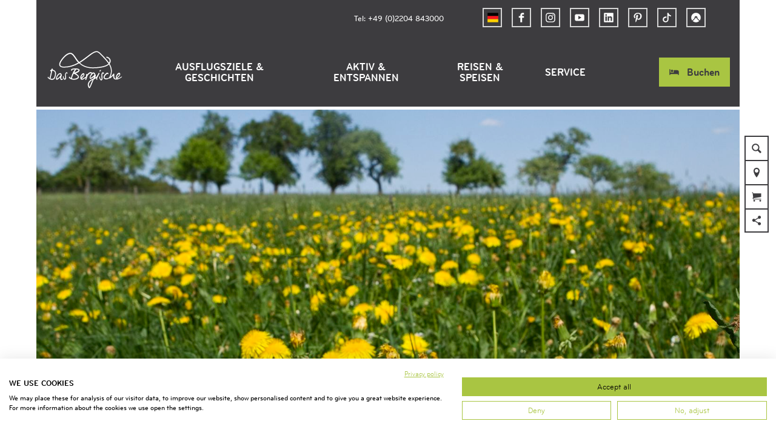

--- FILE ---
content_type: text/html; charset=utf-8
request_url: https://www.dasbergische.de/poi/gefluegelhof-hungenbach
body_size: 29172
content:
<!DOCTYPE html><html class="no-js" lang="de"><head><meta charset="utf-8"><!-- This website is powered by TYPO3 - inspiring people to share! TYPO3 is a free open source Content Management Framework initially created by Kasper Skaarhoj and licensed under GNU/GPL. TYPO3 is copyright 1998-2026 of Kasper Skaarhoj. Extensions are copyright of their respective owners. Information and contribution at https://typo3.org/ --><title>Geflügelhof Hungenbach</title><meta property="og:title" content="Geflügelhof Hungenbach"/><meta property="og:description" content="Im Hofladen finden Sie Eier, Kartoffeln, Apfelsorten der Region, Obst, Gemüse und vieles mehr."/><meta name="generator" content="TYPO3 CMS"/><meta name="robots" content="follow,index"/><meta name="viewport" content="width=device-width, initial-scale=1"/><meta name="description" content="Im Hofladen finden Sie Eier, Kartoffeln, Apfelsorten der Region, Obst, Gemüse und vieles mehr."/><meta name="twitter:card" content="summary"/><meta name="bookmark-key" content="ndsdestinationdatapoi_p_100156485"/><link rel="stylesheet" type="text/css" href="/typo3temp/assets/compressed/merged-a3dbb8a289d9baad11808712c19bef73-min.css.gzip?1766394916" media="print"><style type="text/css"> /*<![CDATA[*/ <!-- /*Base_critical*/ :root{--btn-bg-color: #A9C542;--btn-bg-color-active: #FFFFFF;--btn-text-color: #3d3c3f;--btn-text-color-active: #3d3c3f;--btn-border: #A9C542 solid 1px;--btn-border-active: #A9C542 solid 1px}.btn{font-size:14px;font-family:inherit;font-weight:500;line-height:1.5;display:inline-flex;text-align:center;white-space:nowrap;vertical-align:middle;align-items:center;-webkit-user-select:none;-moz-user-select:none;-ms-user-select:none;user-select:none;height:2rem;border:var(--btn-border);background-color:var(--btn-bg-color);color:var(--btn-text-color);text-decoration:none;font-weight:700;margin-right:.35rem;margin-bottom:.35rem;padding:0 .5rem}@media screen and (min-width: 414px){.btn{font-size:calc(14px + 4 * (100vw - 414px) / 866)}}@media screen and (min-width: 1280px){.btn{font-size:18px}}@media(min-width: 768px){.btn{margin-right:1rem;margin-bottom:1rem;padding:0 1rem;height:3rem}}.btn:last-child{margin-right:0}.btn--small{font-size:10px;font-family:inherit;font-weight:500;line-height:1.5;height:1.5rem;padding:0 .5rem}@media screen and (min-width: 414px){.btn--small{font-size:calc(10px + 4 * (100vw - 414px) / 866)}}@media screen and (min-width: 1280px){.btn--small{font-size:14px}}@media(min-width: 768px){.btn--small{height:2rem;padding:0 1rem}}.btn--filter{font-size:10px;font-family:inherit;font-weight:500;line-height:1.5;height:1.5rem;padding:0 .5rem}@media screen and (min-width: 414px){.btn--filter{font-size:calc(10px + 4 * (100vw - 414px) / 866)}}@media screen and (min-width: 1280px){.btn--filter{font-size:14px}}@media(min-width: 768px){.btn--filter{height:2rem;padding:0 1rem}}.btn--reset{background-color:transparent;outline:none;border:0;margin:0}.btn--round{background-color:transparent;outline:none;border:0;margin:0;margin:.5em;border:var(--btn-border);border-radius:50%;border-color:currentColor;color:currentColor;width:2rem;padding:0;justify-content:center;align-items:center}@media(min-width: 768px){.btn--round{width:3rem}}.btn--round:last-child{margin-right:.5em}.btn--grouped{margin-right:0;margin-bottom:1px}.btn--grouped:not(:last-child){margin-right:-1px}.btn--loading{cursor:wait !important}@media(min-width: 415px){.btn--switch-icon-text-responsive .btn__icon{display:none}}@media(max-width: 414px){.btn--switch-icon-text-responsive .btn__text{display:none}}.btn__icon{margin-right:.25em}.btn__icon:last-child{margin-right:0}.btn__icon .icon__svg{width:1rem;height:1rem}@media(min-width: 768px){.btn__icon .icon__svg{width:1rem;height:1rem}}.btn__icon~.btn__text{margin-left:.5em}.btn-container{width:100%}.btn-group{display:flex;flex-wrap:wrap;width:100%;align-items:center}.btn-group .btn{margin-bottom:1rem}.btn-group--align-left{justify-content:flex-start}.btn-group--align-center{justify-content:center}.btn-group--align-right{justify-content:flex-end}.btn--left{margin-right:auto}.btn--right{margin-left:auto}.btn--loading{position:relative}.btn--loading .btn__icon{display:none}.btn--loading:before{border-radius:50%;width:1.5em;height:1.5em;content:" ";position:relative;text-indent:-9999em;border-top:.2em solid rgba(61,60,63,.5);border-right:.2em solid rgba(61,60,63,.5);border-bottom:.2em solid rgba(61,60,63,.5);border-left:.2em solid #3d3c3f;-webkit-animation:btn__spinner 1.1s infinite linear;animation:btn__spinner 1.1s infinite linear}.btn--loading .btn__text{padding-left:.5em}@-webkit-keyframes btn__spinner{0%{-webkit-transform:rotate(0deg);transform:rotate(0deg)}100%{-webkit-transform:rotate(360deg);transform:rotate(360deg)}}@keyframes btn__spinner{0%{-webkit-transform:rotate(0deg);transform:rotate(0deg)}100%{-webkit-transform:rotate(360deg);transform:rotate(360deg)}}.btn.accordion__head{padding:.33em;justify-content:flex-start;border:var(--btn-border);border-width:2px;border-color:#3d3c3f}@media(min-width: 768px){.btn.accordion__head{padding:.33em}}.btn--round{border-width:2px}@media(min-width: 768px){.btn--round{height:2rem;width:2rem}}.no-touchevents .btn--round:not(:disabled):hover,.no-touchevents .btn--round:not(:disabled).hover,.no-touchevents .btn--round:not(:disabled).is-hover{border-width:2px !important}.no-touchevents .btn--round:not(:disabled):focus,.no-touchevents .btn--round:not(:disabled).focus,.no-touchevents .btn--round:not(:disabled).is-focus{border-width:2px !important}.btn--round:active,.btn--round.active,.btn--round.is-active{border-width:2px !important}:root{--color: #3d3c3f;--bg-color: #FFFFFF;--border-color: #3d3c3f;--link-color: #3d3c3f;--link-color-hover: #A9C542;--color-media: #FFFFFF}.scheme--base{--color: #3d3c3f;--background-color: #FFFFFF;--border-color: transparent;--color-media: #FFFFFF}.scheme--conversion{--background-color: #AADAFF;--border-color: transparent}.scheme--link{--background-color: #A9C542;--border-color: transparent}.scheme--white{--background-color: #FFFFFF;--border-color: transparent}.scheme--lightgrey{--background-color: #F0F0F0;--border-color: transparent;--color-media: #3d3c3f}.scheme--grey{--background-color: #D4D4D4;--border-color: transparent}.scheme--darkgrey{--color: #FFFFFF;--background-color: #3d3c3f;--border-color: transparent}.scheme--transparent-color{--color: #FFFFFF;--background-color: rgba(61, 60, 63, 0.75);--border-color: transparent}.scheme--blue{--background-color: #F0F8FF;--border-color: transparent}.scheme--green{--background-color: #EEF3D9;--border-color: transparent}[class^=scheme--],[class*=" scheme--"]{color:var(--color);background-color:var(--background-color);border-color:var(--border-color)}:root{-moz-tab-size:4;-o-tab-size:4;tab-size:4}*,*::before,*::after{box-sizing:inherit}html{font-size:16px;box-sizing:border-box;line-height:1.5}body{font-size:14px;margin:0;font-family:"BryantWebCondensed",sans-serif,-apple-system,BlinkMacSystemFont,"Segoe UI",Roboto,"Helvetica Neue",Arial,sans-serif,"Apple Color Emoji","Segoe UI Emoji","Segoe UI Symbol";color:var(--color);position:relative;-webkit-font-smoothing:antialiased;-moz-osx-font-smoothing:grayscale;overflow-wrap:break-word}@media screen and (min-width: 414px){body{font-size:calc(14px + 4 * (100vw - 414px) / 866)}}@media screen and (min-width: 1280px){body{font-size:18px}}hr{height:0}b,strong{font-weight:bolder}code,kbd,samp,pre{font-family:SFMono-Regular,Menlo,Monaco,Consolas,"Liberation Mono","Courier New",monospace;font-size:1em}small{font-size:80%}sub,sup{font-size:75%;line-height:0;position:relative;vertical-align:baseline}sub{bottom:-0.25em}sup{top:-0.5em}summary{display:list-item}a,.text-link{color:var(--link-color)}figure{margin:0}blockquote{margin:0}:root{--page-spacing: 0}@media(min-width: 1025px){:root{--page-spacing: 3.75rem}}.pagebody,.destinationdata{margin:0 var(--page-spacing)}.pagebody,.pagebody--destinationdata{padding-top:48px}@media(min-width: 1025px){.pagebody,.pagebody--destinationdata{padding-top:99px}}.is-scrolled .pagebody,.is-scrolled .pagebody--destinationdata{padding-top:var(--pageheader-scrolled-height)}.destinationdata .header{margin-bottom:1rem !important;max-width:100%}.destinationdata .header h1{text-transform:uppercase}@media(min-width: 1025px){footer{margin:0 var(--page-spacing) var(--page-spacing) var(--page-spacing)}}footer .stage__container--single .stage__content{--stage-horizontal-padding: 2rem;grid-template-columns:[full-start] minmax(var(--stage-horizontal-padding), 1fr) [main-start] minmax(0, 88rem) [main-end] minmax(var(--stage-horizontal-padding), 1fr) [full-end]}footer .content-wrap{justify-content:left}button,input,optgroup,select,textarea{font-family:inherit;font-size:100%;line-height:1.15;margin:0}button,select{text-transform:none}button,[type=button],[type=reset],[type=submit]{appearance:auto;-webkit-appearance:button;-moz-appearance:button;border-radius:0}button::-moz-focus-inner,[type=button]::-moz-focus-inner,[type=reset]::-moz-focus-inner,[type=submit]::-moz-focus-inner{border-style:none;padding:0}button:-moz-focusring,[type=button]:-moz-focusring,[type=reset]:-moz-focusring,[type=submit]:-moz-focusring{outline:1px dotted ButtonText}fieldset{padding:0;border:0;margin:0;min-width:0;max-width:100%}legend{padding:0}progress{vertical-align:baseline}[type=number]::-webkit-inner-spin-button,[type=number]::-webkit-outer-spin-button{height:auto}[type=search]{appearance:auto;-webkit-appearance:textfield;-moz-appearance:textfield;outline-offset:-2px}[type=search]::-webkit-search-decoration{-webkit-appearance:none}::-webkit-file-upload-button{-webkit-appearance:button;font:inherit}select:-moz-focusring{color:transparent;text-shadow:0 0 0 #000}option{color:#3d3c3f;background-color:#fff}.icon{display:inline-flex;flex-direction:row;flex-wrap:nowrap;justify-content:flex-start;align-content:center;align-items:center;line-height:1}.icon__svg{order:0;flex:0 1 auto;align-self:auto;fill:currentColor;height:1em;width:1em}.icon--small .icon__svg{width:.5em}@font-face{font-family:"Rambla";src:local("Rambla"),local("Rambla-Regular"),url("/typo3conf/ext/ndstemplate/Resources/Public/Fonts/rambla-v8-latin-regular.woff2") format("woff2"),url("/typo3conf/ext/ndstemplate/Resources/Public/Fonts/rambla-v8-latin-regular.woff") format("woff");font-weight:400;font-style:normal;font-display:swap}@font-face{font-family:"Rambla";src:local("Rambla Bold"),local("Rambla-Bold"),url("/typo3conf/ext/ndstemplate/Resources/Public/Fonts/rambla-v8-latin-700.woff2") format("woff2"),url("/typo3conf/ext/ndstemplate/Resources/Public/Fonts/rambla-v8-latin-700.woff") format("woff");font-weight:700;font-style:normal;font-display:swap}@font-face{font-family:"BryantWebCondensed";src:local("Bryant Web Condensed"),url("/typo3conf/ext/ndstemplate/Resources/Public/Fonts/BryantWebCondensedRegular.woff2") format("woff2"),url("/typo3conf/ext/ndstemplate/Resources/Public/Fonts/BryantWebCondensedRegular.woff") format("woff");font-weight:400;font-style:normal;font-display:swap}@font-face{font-family:"BryantWebCondensed";src:local("Bryant Web Condensed"),url("/typo3conf/ext/ndstemplate/Resources/Public/Fonts/BryantWebCondensedMedium.woff2") format("woff2"),url("/typo3conf/ext/ndstemplate/Resources/Public/Fonts/BryantWebCondensedMedium.woff") format("woff");font-weight:500;font-style:normal;font-display:swap}@font-face{font-family:"BryantWebCondensed";src:local("Bryant Web Condensed"),url("/typo3conf/ext/ndstemplate/Resources/Public/Fonts/BryantWebCondensedBold.woff2") format("woff2"),url("/typo3conf/ext/ndstemplate/Resources/Public/Fonts/BryantWebCondensedBold.woff") format("woff");font-weight:700;font-style:normal;font-display:swap}@font-face{font-family:"Caveat";src:local(""),url("/typo3conf/ext/ndstemplate/Resources/Public/Fonts/caveat-v14-latin-regular.woff2") format("woff2"),url("/typo3conf/ext/ndstemplate/Resources/Public/Fonts/caveat-v14-latin-regular.woff") format("woff");font-style:normal;font-weight:400;font-display:swap}h1,.typo-xxl{font-size:32px;font-family:inherit;font-weight:700;line-height:1.2;text-transform:uppercase;margin-top:0;margin-bottom:0}@media screen and (min-width: 414px){h1,.typo-xxl{font-size:calc(32px + 32 * (100vw - 414px) / 866)}}@media screen and (min-width: 1280px){h1,.typo-xxl{font-size:64px}}h2,.typo-xl{font-size:28px;font-family:inherit;font-weight:700;line-height:1.2;text-transform:uppercase;margin-top:0;margin-bottom:0}@media screen and (min-width: 414px){h2,.typo-xl{font-size:calc(28px + 22 * (100vw - 414px) / 866)}}@media screen and (min-width: 1280px){h2,.typo-xl{font-size:50px}}h3,.typo-l{font-size:24px;font-family:inherit;font-weight:700;line-height:1.2;text-transform:uppercase;margin-top:0;margin-bottom:0;font-weight:500}@media screen and (min-width: 414px){h3,.typo-l{font-size:calc(24px + 12 * (100vw - 414px) / 866)}}@media screen and (min-width: 1280px){h3,.typo-l{font-size:36px}}h4,h5,h6,.typo-m{font-size:18px;font-family:inherit;font-weight:700;line-height:1.2;text-transform:uppercase;margin-top:0;margin-bottom:0}@media screen and (min-width: 414px){h4,h5,h6,.typo-m{font-size:calc(18px + 4 * (100vw - 414px) / 866)}}@media screen and (min-width: 1280px){h4,h5,h6,.typo-m{font-size:22px}}p,.bodytext,.typo-s{font-size:14px;font-family:inherit;font-weight:500;line-height:1.5;margin-top:0;margin-bottom:1em}@media screen and (min-width: 414px){p,.bodytext,.typo-s{font-size:calc(14px + 4 * (100vw - 414px) / 866)}}@media screen and (min-width: 1280px){p,.bodytext,.typo-s{font-size:18px}}small,.small,.typo-xs{font-size:10px;font-family:inherit;font-weight:500;line-height:1.5;margin-top:0;margin-bottom:1em}@media screen and (min-width: 414px){small,.small,.typo-xs{font-size:calc(10px + 4 * (100vw - 414px) / 866)}}@media screen and (min-width: 1280px){small,.small,.typo-xs{font-size:14px}}blockquote,.quote,.typo-z{font-size:18px;font-family:"Caveat",sans-serif,-apple-system,BlinkMacSystemFont,"Segoe UI",Roboto,"Helvetica Neue",Arial,sans-serif,"Apple Color Emoji","Segoe UI Emoji","Segoe UI Symbol";font-weight:400;line-height:1.5;margin-top:0;margin-bottom:1em}@media screen and (min-width: 414px){blockquote,.quote,.typo-z{font-size:calc(18px + 14 * (100vw - 414px) / 866)}}@media screen and (min-width: 1280px){blockquote,.quote,.typo-z{font-size:32px}}.noscroll{overflow-y:hidden !important}.noscroll.touchevents.retina body{position:fixed}[hidden],.hidden{display:none !important}.visually-hidden{position:absolute !important;clip:rect(1px, 1px, 1px, 1px);padding:0 !important;border:0 !important;height:1px !important;width:1px !important;overflow:hidden}.text-align-left{text-align:left !important}.text-align-center{text-align:center !important}.text-align-right{text-align:right !important}.content-wrap{display:flex;justify-content:inherit}.pageheader{border-bottom:5px solid #fff}.is-scrolled .pageheader{border-bottom:none} /*Icontext_icontext_critical*/ .icontext{display:flex}.icontext--center{justify-content:center}.icontext__icon{margin-right:.5em}.icontext--valign-top .icontext__icon{margin-top:.25em}.icontext__groups{width:100%;margin:0 -0.5em;display:flex;flex-wrap:wrap}.icontext__group{display:flex;padding:0 .5em}.icontext--spaceless{margin:0;padding:0}.icontext--valign-top{align-items:flex-start} /*Header_header_critical*/ .header{max-width:84rem;margin-bottom:1rem;text-align:left;margin-right:auto}@media(max-width: 767px){.header{word-wrap:break-word;overflow-wrap:break-word;-webkit-hyphens:auto;-ms-hyphens:auto;hyphens:auto}}.header.text-align-left{margin-left:0;margin-right:auto}.header.text-align-center{margin-left:auto;margin-right:auto}.header.text-align-right{margin-left:auto;margin-right:0}.content-wrap>.header{margin-bottom:3rem}.stage--bg-video:not(.stage--bg-media-scheme-color) .header,.stage--bg-image:not(.stage--bg-media-scheme-color) .header,.stage__col--bg-image .header{text-shadow:none}.stage__content-box .header{text-shadow:none}.header__link{text-decoration:none}.no-touchevents .header__link:not(:disabled):hover,.no-touchevents .header__link:not(:disabled).hover,.no-touchevents .header__link:not(:disabled).is-hover{text-decoration:underline}.no-touchevents .header__link:not(:disabled):focus,.no-touchevents .header__link:not(:disabled).focus,.no-touchevents .header__link:not(:disabled).is-focus{text-decoration:underline}.header__link:active,.header__link.active,.header__link.is-active{text-decoration:underline}[class^=scheme--] .header__link,[class*=" scheme--"] .header__link{color:currentColor}[class^=scheme--] .header__head,[class*=" scheme--"] .header__head,[class^=scheme--] .header__sub,[class*=" scheme--"] .header__sub{color:currentColor}.header__sub{margin-top:1rem} /*Stage_stage-content-box_critical*/ .stage__content-box{grid-column:main;padding-left:2rem;padding-right:2rem;background-color:rgba(61,60,63,.75);padding:2rem}@media screen and (min-width: 414px){.stage__content-box{padding-left:calc(2rem + 2 * (100vw - 414px) / 354);padding-right:calc(2rem + 2 * (100vw - 414px) / 354)}}@media screen and (min-width: 768px){.stage__content-box{padding-left:4rem;padding-right:4rem}}.stage__content-box>.content-wrap{grid-column:main}.stage__content-box>.content-full{grid-column:full} /*Stage_stage_critical*/ .stage{position:relative}.stage--border{border:20px solid #fff}.stage--transparent{background:transparent}.stage--bg-blur{background-color:#000}.stage__bg{position:absolute;top:0;bottom:0;left:0;right:0}.stage--bg-image .stage__bg{background-repeat:no-repeat;background-size:cover;background-position:center}.stage--bg-image-fixed .stage__bg{background-attachment:scroll}@media(min-width: 1024px){.no-touchevents .stage--bg-image-fixed .stage__bg{background-attachment:fixed}}.stage--align-bg-image-top .stage__bg{background-size:100%;background-position:top center}.stage--align-bg-image-bottom .stage__bg{background-size:100%;background-position:bottom center}.stage--transparent .stage__bg{background:transparent}.stage--bg-blur .stage__bg{-webkit-filter:blur(20px);filter:blur(20px);opacity:.5}.stage--bg-image-repeat .stage__bg{background-size:initial;background-repeat:repeat}.stage__bg-wrap{overflow:hidden}.stage--bg-video{overflow:hidden}.stage--bg-video .stage-video-background{position:absolute;top:50%;left:50%;-webkit-transform:translate(-50%, -50%);transform:translate(-50%, -50%);width:100%;height:100%;min-width:100%;background-size:cover;-o-object-fit:cover;object-fit:cover}.stage--bg-video.object-fit-polyfill .stage-video-background{top:100% !important;left:50% !important}.stage__parallax{background-repeat:no-repeat;background-size:cover;background-position:center;height:100%}.stage__container{width:100%;display:grid;grid-auto-rows:1fr}.stage__container--double{--stage-cols: 2}@media(min-width: 768px){.stage__container--double{grid-template-columns:repeat(2, 1fr)}}@media(min-width: 768px){.stage__container--triple{grid-template-columns:repeat(3, 1fr)}}.stage__container--full-screen{min-height:calc(100vh);min-height:calc(var(--vh, 1vh) * 100)}.stage__container--full-screen-top{align-items:start}.stage__container--full-screen-center{align-items:center}.stage__container--full-screen-bottom{align-items:end}.stage__col{position:relative;width:100%}.stage__col--bg-image{background-repeat:no-repeat;background-size:cover}.stage__col--bg-image-fixed{background-attachment:scroll}@media(min-width: 1024px){.no-touchevents .stage__col--bg-image-fixed{background-attachment:fixed}}.stage__content{--stage-horizontal-padding: 1rem;display:grid;grid-template-columns:[full-start] minmax(var(--stage-horizontal-padding), 1fr) [main-start] minmax(0, 84rem) [main-end] minmax(var(--stage-horizontal-padding), 1fr) [full-end]}.stage__content>.content-wrap{grid-column:main}.stage__content>.content-full{grid-column:full}.stage--bg-video:not(.stage--bg-media-scheme-color) .stage__content,.stage--bg-image:not(.stage--bg-media-scheme-color) .stage__content{color:var(--color-media)}@media(min-width: 768px){.stage__container--double .stage__content{--stage-horizontal-padding: 2rem}}.stage__content--double-left{grid-template-columns:minmax(1rem, 1fr) [main-start] minmax(0, calc(42rem - var(--stage-horizontal-padding))) [main-end];padding-right:var(--stage-horizontal-padding)}.stage__content--double-right{grid-template-columns:[main-start] minmax(0, calc(42rem - var(--stage-horizontal-padding))) [main-end] minmax(1rem, 1fr);padding-left:var(--stage-horizontal-padding)}.stage__container--triple{max-width:84rem;margin-left:auto;margin-right:auto}.stage__content--align-left{justify-content:flex-start}.stage__content--align-center{justify-content:center}.stage__content--align-right{justify-content:flex-end}.stage__content--pt-1{padding-top:2rem}@media screen and (min-width: 414px){.stage__content--pt-1{padding-top:calc(2rem + 2 * (100vw - 414px) / 354)}}@media screen and (min-width: 768px){.stage__content--pt-1{padding-top:4rem}}.stage__content--pb-1{padding-bottom:2rem}@media screen and (min-width: 414px){.stage__content--pb-1{padding-bottom:calc(2rem + 2 * (100vw - 414px) / 354)}}@media screen and (min-width: 768px){.stage__content--pb-1{padding-bottom:4rem}}.stage__content--pt-2{padding-top:4rem}@media screen and (min-width: 414px){.stage__content--pt-2{padding-top:calc(4rem + 4 * (100vw - 414px) / 354)}}@media screen and (min-width: 768px){.stage__content--pt-2{padding-top:8rem}}.stage__content--pb-2{padding-bottom:4rem}@media screen and (min-width: 414px){.stage__content--pb-2{padding-bottom:calc(4rem + 4 * (100vw - 414px) / 354)}}@media screen and (min-width: 768px){.stage__content--pb-2{padding-bottom:8rem}}.stage__content--pt-3{padding-top:6rem}@media screen and (min-width: 414px){.stage__content--pt-3{padding-top:calc(6rem + 6 * (100vw - 414px) / 354)}}@media screen and (min-width: 768px){.stage__content--pt-3{padding-top:12rem}}.stage__content--pb-3{padding-bottom:6rem}@media screen and (min-width: 414px){.stage__content--pb-3{padding-bottom:calc(6rem + 6 * (100vw - 414px) / 354)}}@media screen and (min-width: 768px){.stage__content--pb-3{padding-bottom:12rem}}.stage__content--pt-4{padding-top:8rem}@media screen and (min-width: 414px){.stage__content--pt-4{padding-top:calc(8rem + 8 * (100vw - 414px) / 354)}}@media screen and (min-width: 768px){.stage__content--pt-4{padding-top:16rem}}.stage__content--pb-4{padding-bottom:8rem}@media screen and (min-width: 414px){.stage__content--pb-4{padding-bottom:calc(8rem + 8 * (100vw - 414px) / 354)}}@media screen and (min-width: 768px){.stage__content--pb-4{padding-bottom:16rem}}.stage__content--pt-5{padding-top:10rem}@media screen and (min-width: 414px){.stage__content--pt-5{padding-top:calc(10rem + 10 * (100vw - 414px) / 354)}}@media screen and (min-width: 768px){.stage__content--pt-5{padding-top:20rem}}.stage__content--pb-5{padding-bottom:10rem}@media screen and (min-width: 414px){.stage__content--pb-5{padding-bottom:calc(10rem + 10 * (100vw - 414px) / 354)}}@media screen and (min-width: 768px){.stage__content--pb-5{padding-bottom:20rem}}.stage__content--pt-10{padding-top:20rem}@media screen and (min-width: 414px){.stage__content--pt-10{padding-top:calc(20rem + 20 * (100vw - 414px) / 354)}}@media screen and (min-width: 768px){.stage__content--pt-10{padding-top:40rem}}.stage__content--pb-10{padding-bottom:20rem}@media screen and (min-width: 414px){.stage__content--pb-10{padding-bottom:calc(20rem + 20 * (100vw - 414px) / 354)}}@media screen and (min-width: 768px){.stage__content--pb-10{padding-bottom:40rem}}.stage--col-borders .stage__col{border:#3d3c3f 1px solid;border-left:0;border-right:0}.stage--col-borders .stage__col:not(:last-child){border-right:#3d3c3f 1px solid} /*Breadcrumb_breadcrumb_critical*/ .breadcrumb{display:none;font-size:10px;font-family:inherit;font-weight:500;line-height:1.5}@media screen and (min-width: 414px){.breadcrumb{font-size:calc(10px + 4 * (100vw - 414px) / 866)}}@media screen and (min-width: 1280px){.breadcrumb{font-size:14px}}@media(min-width: 415px){.breadcrumb{display:block;padding-top:2.5rem;padding-bottom:2.5rem}}.breadcrumb__links{display:inline-flex;align-self:flex-start;justify-content:center;flex-wrap:wrap;padding:0;margin:0;list-style:none}.breadcrumb__item{flex:0 1 auto;position:relative;padding-right:.5em}.breadcrumb__icon{font-size:.75em;padding-left:.5em} /*Article_article_critical*/ :root{--article-max-width: 84rem}.article-wrap{grid-column:main;width:100%;max-width:var(--article-max-width);margin-left:auto;margin-right:auto;justify-content:inherit}.article{width:100%;margin-bottom:1rem}.article:before,.article:after{content:" ";display:table}.article:after{clear:both}.article:last-child{margin-bottom:0}.article ul{list-style-position:inside;padding:0}.article__media{margin:0 0 1em;height:auto;max-width:620px}.article__media img{max-width:100%;height:auto}@media(min-width: 768px){.article__media--left{float:left;margin-right:1em}}@media(min-width: 768px){.article__media--right{float:right;margin-left:1em}}@media(min-width: 768px){.stage__container--double .article__media{float:none;margin-left:0;margin-right:0}}.article__figure{margin-bottom:1em}.article__figure-video{min-height:300px}.article__figure--audio audio{width:620px;max-width:100%}.article--singlemedia .article__media{float:none;margin-left:auto;margin-right:auto}.article--singlemedia .article__media audio{margin:1rem}.article__text--two-columns{-webkit-columns:320px 2;-moz-columns:320px 2;columns:320px 2;-webkit-column-gap:3rem;-moz-column-gap:3rem;column-gap:3rem}.article__text--two-columns .article__header{-webkit-column-span:all;-moz-column-span:all;column-span:all}.destinationdata .article-wrap{margin-left:0}.article-wrap.destinationdata-description h2,.article-wrap.destinationdata-description h3,.article-wrap.destinationdata-description h4,.article-wrap.destinationdata-description strong{font-size:18px;font-family:inherit;font-weight:700;line-height:1.2;text-transform:uppercase;margin-top:0;margin-bottom:0}@media screen and (min-width: 414px){.article-wrap.destinationdata-description h2,.article-wrap.destinationdata-description h3,.article-wrap.destinationdata-description h4,.article-wrap.destinationdata-description strong{font-size:calc(18px + 4 * (100vw - 414px) / 866)}}@media screen and (min-width: 1280px){.article-wrap.destinationdata-description h2,.article-wrap.destinationdata-description h3,.article-wrap.destinationdata-description h4,.article-wrap.destinationdata-description strong{font-size:22px}}.article__figure{position:relative} /*Checklist_checklist_critical*/ .checklist{display:flex;flex-direction:row;flex-wrap:wrap;padding:0;margin:0;margin-bottom:1rem}.checklist--horizontal{flex-wrap:initial;flex-direction:initial;margin:1rem auto;justify-content:center;max-width:55rem}.checklist__item{flex:1 0 100%;list-style:none;margin-bottom:1rem}.checklist--horizontal .checklist__item{flex:initial;width:100%;margin:0 2.5rem .75rem 2.5rem}.checklist__item:last-child{margin-right:0}.checklist__item p{display:inline-block;margin-bottom:0;font-size:inherit}.checklist__line{display:flex;flex-direction:row;align-items:flex-start}.checklist__line-item{flex:0 1 auto}.checklist__line-text{flex-basis:100%} /*Accordion_accordion_critical*/ .accordion{max-width:84rem;margin-left:auto;margin-right:auto;text-align:left;width:100%;border-top:#3d3c3f 1px solid;margin-top:1.5rem;margin-bottom:1.5rem}.accordion__head{background-color:transparent;outline:none;border:0;margin:0;color:var(--link-color);cursor:pointer;text-align:left}.accordion{margin-left:0} /*Contactmap_contactmap_critical*/ .contactmap{display:flex;flex-wrap:wrap;width:100%}.contactmap__contact{flex:0 1 100%;padding:4rem 2rem}@media(min-width: 768px){.contactmap__contact{flex:0 1 33.3333333333%}}.contactmap__map{flex:0 1 100%;position:relative}@media(min-width: 768px){.contactmap__map{flex:0 1 66.6666666667%}} /*Tile_tile_critical*/ .tile{display:inline-block;float:left;position:relative}.tilewall__content--right .tile{float:right}.tile--clear{clear:both}.tile__link{position:absolute;top:0;bottom:0;left:0;right:0}.tile--one-quarter{width:50%}.tile--one-quarter.tile--single-height{position:relative}.tile--one-quarter.tile--single-height:before{display:block;content:"";width:100%;padding-top:75%}.tile--one-quarter.tile--double-height{position:relative}.tile--one-quarter.tile--double-height:before{display:block;content:"";width:100%;padding-top:150%}.tile--one-quarter.tile--triple-height{position:relative}.tile--one-quarter.tile--triple-height:before{display:block;content:"";width:100%;padding-top:225%}.tile--one-quarter.tile--quadruple-height{position:relative}.tile--one-quarter.tile--quadruple-height:before{display:block;content:"";width:100%;padding-top:300%}@media(min-width: 415px){.tile--one-quarter{width:25%}}.tile--two-quarter{width:100%}.tile--two-quarter.tile--single-height{position:relative}.tile--two-quarter.tile--single-height:before{display:block;content:"";width:100%;padding-top:37.5%}.tile--two-quarter.tile--double-height{position:relative}.tile--two-quarter.tile--double-height:before{display:block;content:"";width:100%;padding-top:75%}.tile--two-quarter.tile--triple-height{position:relative}.tile--two-quarter.tile--triple-height:before{display:block;content:"";width:100%;padding-top:112.5%}.tile--two-quarter.tile--quadruple-height{position:relative}.tile--two-quarter.tile--quadruple-height:before{display:block;content:"";width:100%;padding-top:150%}@media(min-width: 415px){.tile--two-quarter{width:50%}}.tile--three-quarter{width:100%}.tile--three-quarter.tile--single-height{position:relative}.tile--three-quarter.tile--single-height:before{display:block;content:"";width:100%;padding-top:25%}.tile--three-quarter.tile--double-height{position:relative}.tile--three-quarter.tile--double-height:before{display:block;content:"";width:100%;padding-top:50%}.tile--three-quarter.tile--triple-height{position:relative}.tile--three-quarter.tile--triple-height:before{display:block;content:"";width:100%;padding-top:75%}.tile--three-quarter.tile--quadruple-height{position:relative}.tile--three-quarter.tile--quadruple-height:before{display:block;content:"";width:100%;padding-top:100%}@media(min-width: 415px){.tile--three-quarter{width:75%}}.tile--four-quarter{width:100%}.tile--four-quarter.tile--single-height{position:relative}.tile--four-quarter.tile--single-height:before{display:block;content:"";width:100%;padding-top:18.75%}.tile--four-quarter.tile--double-height{position:relative}.tile--four-quarter.tile--double-height:before{display:block;content:"";width:100%;padding-top:37.5%}.tile--four-quarter.tile--triple-height{position:relative}.tile--four-quarter.tile--triple-height:before{display:block;content:"";width:100%;padding-top:56.25%}.tile--four-quarter.tile--quadruple-height{position:relative}.tile--four-quarter.tile--quadruple-height:before{display:block;content:"";width:100%;padding-top:75%}.tile--one-third{width:100%}.tile--one-third.tile--single-height{position:relative}.tile--one-third.tile--single-height:before{display:block;content:"";width:100%;padding-top:75%}.tile--one-third.tile--double-height{position:relative}.tile--one-third.tile--double-height:before{display:block;content:"";width:100%;padding-top:150%}.tile--one-third.tile--triple-height{position:relative}.tile--one-third.tile--triple-height:before{display:block;content:"";width:100%;padding-top:225%}.tile--one-third.tile--quadruple-height{position:relative}.tile--one-third.tile--quadruple-height:before{display:block;content:"";width:100%;padding-top:300%}@media(min-width: 415px){.tile--one-third{width:33.3333333333%}}.tile--two-third{width:100%}.tile--two-third.tile--single-height{position:relative}.tile--two-third.tile--single-height:before{display:block;content:"";width:100%;padding-top:37.5%}.tile--two-third.tile--double-height{position:relative}.tile--two-third.tile--double-height:before{display:block;content:"";width:100%;padding-top:75%}.tile--two-third.tile--triple-height{position:relative}.tile--two-third.tile--triple-height:before{display:block;content:"";width:100%;padding-top:112.5%}.tile--two-third.tile--quadruple-height{position:relative}.tile--two-third.tile--quadruple-height:before{display:block;content:"";width:100%;padding-top:150%}@media(min-width: 415px){.tile--two-third{width:66.6666666667%}}.tile--three-third{width:100%}.tile--three-third.tile--single-height{position:relative}.tile--three-third.tile--single-height:before{display:block;content:"";width:100%;padding-top:25%}.tile--three-third.tile--double-height{position:relative}.tile--three-third.tile--double-height:before{display:block;content:"";width:100%;padding-top:50%}.tile--three-third.tile--triple-height{position:relative}.tile--three-third.tile--triple-height:before{display:block;content:"";width:100%;padding-top:75%}.tile--three-third.tile--quadruple-height{position:relative}.tile--three-third.tile--quadruple-height:before{display:block;content:"";width:100%;padding-top:100%}.simpleslider__item>.tile{width:100%}.tile__wrap{position:absolute;top:0;left:0;right:0;bottom:0;overflow:hidden;background-size:cover}.tilewall--spacing .tile__wrap{position:absolute;top:.5rem;left:.5rem;right:.5rem;bottom:.5rem}@media(max-width: 767px){.tilewall--spacing .tile__wrap{position:absolute;top:.25rem;left:.25rem;right:.25rem;bottom:.25rem}}.tile--one-quarter.tile--single-height:before{padding-top:75%} /*Venobox_venobox_critical*/ .venobox--media{position:relative;display:block}.venobox__media-icon{position:absolute;top:50%;left:50%;-webkit-transform:translate(-50%, -50%);transform:translate(-50%, -50%);font-size:4rem} /*Simpleslider_simpleslider_critical*/ .simpleslider__list{overflow:hidden}.simpleslider__track{display:flex;position:relative;min-height:auto;white-space:nowrap;will-change:transform}.simpleslider__track.is-animatable{transition:-webkit-transform 200ms ease-in-out;transition:transform 200ms ease-in-out;transition:transform 200ms ease-in-out, -webkit-transform 200ms ease-in-out}.simpleslider__item{flex:0 0 auto;display:inline-block;float:none;width:100%;white-space:normal} /*MediaGallery_mediaGallery_critical*/ .media-gallery{max-width:100%;width:100%}@media(min-width: 1024px){.media-gallery .simpleslider__list{position:relative}}.media-gallery .simpleslider__item{width:100%}@media(min-width: 768px){.media-gallery .simpleslider__item{padding:0 .5rem}}@media(min-width: 768px){.media-gallery .simpleslider__item{width:calc(100% / 3)}}.media-gallery .simpleslider__item img,.media-gallery .simpleslider__item video,.media-gallery .simpleslider__item picture{width:100%;height:auto;-o-object-fit:cover;object-fit:cover}@media(min-width: 768px){.media-gallery--centered .simpleslider__track{justify-content:center}}.media-gallery--single-slide .simpleslider__item{width:100%}.media-gallery__link{position:relative;display:block} /*Arrival_arrival_critical*/ .arrival{width:100%}.arrival-form{display:flex;flex-wrap:wrap;width:100%}.arrival-form__fieldset{flex:1 1 100%;display:flex;flex-wrap:wrap;align-items:center;justify-content:center;margin-bottom:1rem}@media(min-width: 769px){.arrival-form__fieldset{flex:1 1 50%;flex-wrap:nowrap}}.arrival-form__fieldset-label{flex:1 0 100%;margin-bottom:1em;text-align:center}@media(min-width: 769px){.arrival-form__fieldset-label{margin-bottom:0;margin-right:1em;flex:0 1 auto;text-align:right}}.arrival-form__transport-mode-radio{position:absolute !important;clip:rect(1px, 1px, 1px, 1px);padding:0 !important;border:0 !important;height:1px !important;width:1px !important;overflow:hidden}.arrival-form__transport-mode-icon{cursor:pointer;width:4.5rem;height:4.5rem;border:2px solid #000;border-radius:50%;justify-content:center;margin:.25rem;color:#000;background-color:#fff}.arrival-form__transport-mode-icon .icon__svg{width:1.75em;height:1.75em}.arrival-form__transport-mode-radio:checked~.arrival-form__transport-mode-icon{background-color:#000;color:#fff}.arrival-form__origin{border:1px solid #000}.arrival-form__submit{margin-bottom:0} /*Form_inline-form_critical*/ .inline-form{display:flex;justify-content:center;align-items:center}.inline-form--left{justify-content:flex-start}.inline-form--right{justify-content:flex-end}.inline-form__input-wrap{position:relative;flex:1 0 auto;max-width:20rem}.inline-form__input{width:100%;height:2rem;padding:.5em;border:1px solid #3d3c3f}@media(min-width: 768px){.inline-form__input{height:3rem}}.inline-form__input-label{position:absolute;-webkit-transform:translateY(-100%);transform:translateY(-100%);font-size:10px;font-family:inherit;font-weight:500;line-height:1.5}@media screen and (min-width: 414px){.inline-form__input-label{font-size:calc(10px + 4 * (100vw - 414px) / 866)}}@media screen and (min-width: 1280px){.inline-form__input-label{font-size:14px}}.inline-form__submit{margin-bottom:0}.inline-form--newsletter.inline-form{margin-bottom:1rem}.inline-form--newsletter.inline-form .inline-form__input-label{font-size:14px;font-family:inherit;font-weight:500;line-height:1.5;margin-top:0;margin-bottom:1em}@media screen and (min-width: 414px){.inline-form--newsletter.inline-form .inline-form__input-label{font-size:calc(14px + 4 * (100vw - 414px) / 866)}}@media screen and (min-width: 1280px){.inline-form--newsletter.inline-form .inline-form__input-label{font-size:18px}}.inline-form--newsletter.inline-form .inline-form__input-wrap{max-width:30rem;margin-right:1rem}.inline-form--newsletter.inline-form .inline-form__input{padding:.5em;border:#a0a0a0 2px solid;min-width:25rem}@media(max-width: 414px){.inline-form--newsletter.inline-form .inline-form__input{min-width:100%}}input[type=checkbox]:checked~.form__input-placebo .form__input-placebo-icon,input[type=radio]:checked~.form__input-placebo .form__input-placebo-icon{color:#3d3c3f} /*Pageheader_pageheader_critical*/ .pageheader{z-index:90;position:absolute;top:0;right:0;left:0;padding:.5em 1em;color:#fff;background:#3d3c3f}.pageheader__content{max-width:84rem;margin-left:auto;margin-right:auto;display:flex;flex-direction:row;flex-wrap:nowrap;justify-content:space-between;align-content:stretch;align-items:center}.pageheader__section{flex:0 0 auto}.pageheader__link{display:block;color:#fff}.no-touchevents .pageheader__link:not(:disabled):hover,.no-touchevents .pageheader__link:not(:disabled).hover,.no-touchevents .pageheader__link:not(:disabled).is-hover{color:#3d3c3f}.no-touchevents .pageheader__link:not(:disabled):focus,.no-touchevents .pageheader__link:not(:disabled).focus,.no-touchevents .pageheader__link:not(:disabled).is-focus{color:#3d3c3f}.pageheader__link:active,.pageheader__link.active,.pageheader__link.is-active{color:#3d3c3f}.no-touchevents .is-scrolled .pageheader__link:not(:disabled):hover,.no-touchevents .is-scrolled .pageheader__link:not(:disabled).hover,.no-touchevents .is-scrolled .pageheader__link:not(:disabled).is-hover,.no-touchevents .pageheader--alternative .pageheader__link:not(:disabled):hover,.no-touchevents .pageheader--alternative .pageheader__link:not(:disabled).hover,.no-touchevents .pageheader--alternative .pageheader__link:not(:disabled).is-hover{color:#3d3c3f}.no-touchevents .is-scrolled .pageheader__link:not(:disabled):focus,.no-touchevents .is-scrolled .pageheader__link:not(:disabled).focus,.no-touchevents .is-scrolled .pageheader__link:not(:disabled).is-focus,.no-touchevents .pageheader--alternative .pageheader__link:not(:disabled):focus,.no-touchevents .pageheader--alternative .pageheader__link:not(:disabled).focus,.no-touchevents .pageheader--alternative .pageheader__link:not(:disabled).is-focus{color:#3d3c3f}.is-scrolled .pageheader__link:active,.is-scrolled .pageheader__link.active,.is-scrolled .pageheader__link.is-active,.pageheader--alternative .pageheader__link:active,.pageheader--alternative .pageheader__link.active,.pageheader--alternative .pageheader__link.is-active{color:#3d3c3f}.pageheader__logo-link{display:flex}.pageheader__logo{height:3rem;position:relative;fill:currentColor}@media screen and (min-width: 414px){.pageheader__logo{height:calc(3rem + 2.75 * (100vw - 414px) / 354)}}@media screen and (min-width: 768px){.pageheader__logo{height:5.75rem}}.pageheader__btn{margin:0}.pageheader__btn.pageheader__btn--conversion{color:#aadaff}.no-touchevents .pageheader__btn.pageheader__btn--conversion:not(:disabled):hover,.no-touchevents .pageheader__btn.pageheader__btn--conversion:not(:disabled).hover,.no-touchevents .pageheader__btn.pageheader__btn--conversion:not(:disabled).is-hover{color:#aadaff;border-color:#aadaff}.no-touchevents .pageheader__btn.pageheader__btn--conversion:not(:disabled):focus,.no-touchevents .pageheader__btn.pageheader__btn--conversion:not(:disabled).focus,.no-touchevents .pageheader__btn.pageheader__btn--conversion:not(:disabled).is-focus{color:#aadaff;border-color:#aadaff}.pageheader__btn.pageheader__btn--conversion:active,.pageheader__btn.pageheader__btn--conversion.active,.pageheader__btn.pageheader__btn--conversion.is-active{color:#aadaff;border-color:#aadaff}.pageheader__btn .btn__text{display:none}@media(min-width: 768px){.pageheader__btn .btn__text{display:inline}}@media(max-width: 767px){.pageheader__btn .btn__icon{margin-right:0}}.pageheader__flyouts{display:none}:root{--pageheader-height: 48px;--pageheader-scrolled-height: 64px}@media(min-width: 1025px){:root{--pageheader-height: 158px;--pageheader-scrolled-height: 82px}}.pageheader{padding:var(--page-spacing) 0 0 0;margin:0 var(--page-spacing);z-index:101}@media(max-width: 1024px){.pageheader{margin:0;padding:0}}.pageheader__content{border-top:1px solid transparent;position:relative;justify-content:flex-start;max-width:88rem;margin-bottom:-1px}.pageheader__section{flex:0 1 auto}.pageheader__section .menu.overlay{position:static;padding:0}.pageheader__section.navigation{margin-left:194px}.is-scrolled .pageheader__section.navigation{margin-left:0}.pageheader__section.social-media{position:absolute;right:.5rem;top:-48px}@media(min-width: 1280px){.pageheader__section.social-media{right:3rem}}@media(max-width: 1024px){.pageheader__section.social-media{top:8px;right:0}}@media(min-width: 1025px){.is-scrolled .pageheader__section.social-media{display:none}}.pageheader__section.social-media .btn{width:2rem;height:2rem;border:2px solid #d4d4d4;margin:0 .5rem;padding:0 .4rem;background-color:#3d3c3f;color:#fff;float:left}.no-touchevents .pageheader__section.social-media .btn:not(:disabled):hover,.no-touchevents .pageheader__section.social-media .btn:not(:disabled).hover,.no-touchevents .pageheader__section.social-media .btn:not(:disabled).is-hover{border:2px solid #a9c542}.no-touchevents .pageheader__section.social-media .btn:not(:disabled):focus,.no-touchevents .pageheader__section.social-media .btn:not(:disabled).focus,.no-touchevents .pageheader__section.social-media .btn:not(:disabled).is-focus{border:2px solid #a9c542}.pageheader__section.social-media .btn:active,.pageheader__section.social-media .btn.active,.pageheader__section.social-media .btn.is-active{border:2px solid #a9c542}@media(max-width: 380px){.pageheader__section.social-media .btn{margin:0 .25rem}}.pageheader__section.social-media .btn.pagegeader__btn--menu{border:2px solid #aadaff;background-color:#aadaff;color:#3d3c3f}.is-scrolled .pageheader__section.social-media .btn{color:#3d3c3f;background-color:#fff}.pageheader__section.social-media .btn.btn-mobile{display:none}@media(max-width: 1024px){.pageheader__section.social-media .btn.btn-mobile{display:inline-flex}}.pageheader__section.booking{position:absolute;right:2.5rem;flex-grow:1;justify-content:flex-end;display:flex}@media(max-width: 1024px){.pageheader__section.booking{display:none}}.pageheader__section.booking .pageheader__btn{margin-right:1rem}@media(min-width: 1025px)and (max-width: 1280px){.pageheader__section.drop-menu{flex:0 0 66%}.pageheader__section.booking{position:relative;right:0}}.pageheader__section--logo{flex:0 0 auto}.pageheader__logo{margin:0 1rem .5rem}@media(max-width: 1024px){.pageheader__logo{height:3rem}}@media(min-width: 1025px)and (max-width: 1280px){.pageheader__logo{height:4rem}}.pageheader__logo-link-absolute{position:absolute;top:-14px;left:-30px;z-index:999}@media(max-width: 1024px){.pageheader__logo-link-absolute{left:-8px;z-index:auto}}.pageheader__logo-transparent{height:3rem;position:relative;fill:currentColor;display:none}@media screen and (min-width: 414px){.pageheader__logo-transparent{height:calc(3rem + 0 * (100vw - 414px) / 354)}}@media screen and (min-width: 768px){.pageheader__logo-transparent{height:3rem}}.is-scrolled .pageheader{height:var(--pageheader-scrolled-height);padding:0}.is-scrolled .pageheader__content{border-top:none}.is-scrolled .pageheader__logo{margin:.5rem 1rem;display:none}.is-scrolled .pageheader__logo-transparent{display:block}.is-scrolled .pageheader__logo-link{position:static}@media(max-width: 1024px){#dropMenu{display:none}}.pagegeader__btn--menu{display:none}@media(max-width: 1024px){.pagegeader__btn--menu{display:inline-flex}}@media(max-width: 1024px){.pageheader__content{min-height:48px}}@media(max-width: 1024px){.pageheader__btn .btn__text{display:none}}.sidebar{position:fixed;right:.25rem;top:14rem;max-width:3rem}@media(max-width: 1024px){.sidebar{display:none}}.sidebar .btn{height:2.5rem;width:2.5rem;margin:0;padding:0 .65rem;background:#fff;border:0;border-top:2px solid #3d3c3f;border-left:2px solid #3d3c3f;border-right:2px solid #3d3c3f}.no-touchevents .sidebar .btn:not(:disabled):hover,.no-touchevents .sidebar .btn:not(:disabled).hover,.no-touchevents .sidebar .btn:not(:disabled).is-hover{background-color:#aadaff !important}.sidebar .btn:active,.sidebar .btn.active,.sidebar .btn.is-active{background-color:#aadaff !important}.sidebar .btn:last-child{border-bottom:2px solid #3d3c3f}@media(max-width: 414px){.pageheader__socials__twitter{display:none}}.pageheader__telephone{font-size:10px;font-family:inherit;font-weight:500;line-height:1.5;margin-top:0;margin-bottom:1em;float:left;color:#fff;text-decoration:none;display:flex;align-items:center;justify-content:center;margin-right:1rem;height:2rem;margin-bottom:0}@media screen and (min-width: 414px){.pageheader__telephone{font-size:calc(10px + 4 * (100vw - 414px) / 866)}}@media screen and (min-width: 1280px){.pageheader__telephone{font-size:14px}}@media(max-width: 570px){.pageheader__telephone{display:none}}.social-media .language{display:inline-flex;flex-direction:column;float:left;margin:0}.social-media .language li{list-style-type:none}.social-media .language .language__item{display:none}.social-media .language .language__item.active{display:block}.social-media .language .language__item.active .btn{border-top:2px solid #d4d4d4}.social-media .language .language__item .btn{border-top:0}.social-media .language .language__item .btn:focus{box-shadow:none}.social-media .language.active .language__item{display:block}@media(max-width: 1024px){.pageheader__socials{display:none}} /*Tilewall_tilewall_critical*/ .tilewall{position:relative;width:100%}.tilewall.tilewall--spacing{overflow:hidden;margin-bottom:.25rem}@media(min-width: 768px){.tilewall.tilewall--spacing{margin-bottom:.5rem}}.tilewall .tile--two-third.tile--single-height+.tile--one-third.tile--single-height+.tile--single-height,.tilewall .tile--one-third.tile--single-height+.tile--two-third.tile--single-height+.tile--single-height{clear:both}.tilewall__content:before,.tilewall__content:after{content:" ";display:table}.tilewall__content:after{clear:both}.tilewall--spacing .tilewall__content{margin:-0.25rem}@media(min-width: 768px){.tilewall--spacing .tilewall__content{margin:-0.5rem}}.tilewall__group{clear:both}.tilewall--layout-t5 .tilewall__content--reverse .tile:first-child,.tilewall--layout-q5 .tilewall__content--reverse .tile:first-child,.tilewall--layout-q7 .tilewall__content--reverse .tile:first-child,.tilewall--layout-q8 .tilewall__content--reverse .tile:first-child,.tilewall--layout-q9 .tilewall__content--reverse .tile:first-child,.tilewall--layout-q12 .tilewall__content--reverse .tile:first-child,.tilewall--layout-q16 .tilewall__content--reverse .tile:first-child{float:right} /*Popover_popover_critical*/ @media(max-width: 767px){.popover__content{visibility:hidden}}.popover{position:initial;inset:initial;display:initial;padding:initial;border:none} /*Quicksearch_quicksearch_critical*/ .qs-form{box-shadow:0 0 10px 0 rgba(0,0,0,.5);padding:1rem}.qs-form__wrap{display:flex;flex-wrap:wrap;align-items:stretch;justify-content:center;border:none}@media(min-width: 768px){.qs-form__wrap{flex-wrap:nowrap}}.qs-form__section{padding:1rem}@media(min-width: 768px){.flatpickr-wrapper~.qs-form__section,.qs-form__section~.qs-form__section{border-left:1px solid #000;margin-left:1rem;padding-left:2rem}}.qs-form__field{display:flex;flex-wrap:wrap;flex-direction:column;justify-content:center}.qs-form__field--submit{padding:1rem;flex:1 1 100%}@media(min-width: 768px){.qs-form__field--submit{flex:1 1 auto}}.qs-form__field--date-separator{align-self:flex-start}.qs-form__label{margin-bottom:0;order:1}.qs-form__select{border-radius:0;border:0;outline:0;-webkit-appearance:none;-moz-appearance:none;appearance:none;background:transparent;color:currentColor;line-height:1.5;z-index:1}.qs-form__field--custom-select{position:relative}.qs-form__field--custom-select .qs-form__select{border-bottom:1px solid #000;padding-right:1.5em}.qs-form__field--custom-select:after{content:"";position:absolute;right:0;width:0;height:0;border-style:solid;border-width:7px 6.5px 0 6.5px;border-color:#000 transparent transparent transparent;-webkit-transform:translateX(-100%);transform:translateX(-100%)}.qs-form .flatpickr-wrapper{flex:1 1 100%}@media(min-width: 768px){.qs-form .flatpickr-wrapper{flex:1 1 auto}}.qs-form__dates{display:flex;justify-content:center}.qs-form__date-separator{margin:0 1rem}.qs-form__submit{margin-bottom:0;justify-content:center}.qs-form__children-ages{border:none;border-top:0;padding:1rem}.qs-form__children-ages-wrap{display:flex;flex-wrap:wrap}.qs-form__child-age-field{flex:1 1 50%}@media(min-width: 768px){.qs-form__child-age-field{flex:1 1 25%}}.qs-form{box-shadow:none;background-color:#f0f0f0;width:100%;max-width:63rem;margin:0 auto 1rem}.qs-form.qs-form--tosc5{max-width:50rem}@media(max-width: 414px){.qs-form{padding:1rem 0 0}}@media(min-width: 768px){.qs-form__field--submit{border-left:1px solid #000;margin-left:1rem;padding-left:2rem}}@media(max-width: 414px){.qs-form__field--submit{padding:1rem 0 0}}.qs-form__field--custom-select:after{display:none}.qs-form__field--custom-select .qs-form__select{background-image:url("data:image/svg+xml,%3C%3Fxml version='1.0' encoding='utf-8'%3F%3E%3C!-- Generator: Adobe Illustrator 23.0.6, SVG Export Plug-In . SVG Version: 6.00 Build 0) --%3E%3Csvg version='1.1' id='Ebene_1' xmlns='http://www.w3.org/2000/svg' xmlns:xlink='http://www.w3.org/1999/xlink' x='0px' y='0px' viewBox='0 0 96 96' style='enable-background:new 0 0 96 96;' xml:space='preserve'%3E%3Cpath d='M1,27.2l5.4-5.4L48,63.3l41.6-41.5l5.4,5.4l-47,47L1,27.2z'/%3E%3C/svg%3E%0A");background-position:right center;background-repeat:no-repeat;background-size:1.5rem;width:100%}@media(max-width: 414px){.qs-form__field{width:100%}} /*Inlinelist_inlinelist_critical*/ .inlinelist{display:inline-flex;align-self:flex-start;justify-content:center;flex-wrap:wrap;padding:0;margin:0}.inlinelist__item{flex:0 1 auto;list-style:none;padding:0;margin:0 0 .5rem}.inlinelist__item:first-child{padding-left:0}.inlinelist__link{color:currentColor;text-decoration:none;display:inline-flex;flex-wrap:nowrap;justify-content:center;align-content:space-between;align-items:center;padding-left:0;padding-right:1rem;padding-top:.5rem;padding-bottom:.5rem}.inlinelist__link-item{flex:0 0 auto}.inlinelist--pipe .inlinelist__item{position:relative}.inlinelist--pipe .inlinelist__item:last-child .inlinelist__link{border-right-color:transparent}.inlinelist--pipe .inlinelist__link{padding-left:1rem;padding-right:1rem;padding-top:0;padding-bottom:0;border-right:solid 1px currentColor;line-height:1.2}.no-touchevents .inlinelist--pipe .inlinelist__link:focus,.no-touchevents .inlinelist--pipe .inlinelist__link.focus,.no-touchevents .inlinelist--pipe .inlinelist__link.is-focus{outline:1px currentColor solid;border-right-color:transparent}.inlinelist--icon{font-size:1.25em}.inlinelist--icon .inlinelist__link{padding-right:1rem}.inlinelist--icon .inlinelist__icon{font-size:1.5em}.inlinelist--icon .inlinelist__icon-label{padding-left:.25em}.inlinelist--logo .inlinelist__item{padding:1rem}.inlinelist--logo .inlinelist__item img{height:30px;width:auto}@media(min-width: 768px){.inlinelist--logo .inlinelist__item img{height:40px}}@media(min-width: 1024px){.inlinelist--logo .inlinelist__item img{height:60px}}.inlinelist--logo .inlinelist__link{padding-right:1rem}.inlinelist--center{margin:0 auto}.inlinelist--spacer{justify-content:left}.inlinelist--spacer>.inlinelist__item{margin-right:2em}@media(max-width: 767px){.inlinelist--toolbar{display:flex}}.inlinelist--toolbar>.inlinelist__item{border-right:#3d3c3f 1px solid}.inlinelist--toolbar>.inlinelist__item .inlinelist__link{padding-left:1rem}.inlinelist--toolbar>.inlinelist__item:first-child{border-left:#3d3c3f 1px solid}@media(max-width: 767px){.inlinelist--toolbar>.inlinelist__item{flex-grow:1}}.inlinelist--toolbar .inlinelist__item-icon{font-size:1.25em;margin-right:.25em}footer .inlinelist__link{font-size:1rem;text-decoration:underline} --> /*]]>*/ </style><meta http-equiv="x-ua-compatible" content="IE=edge"/><meta name="apple-mobile-web-app-title" content="Das Bergische"><meta name="application-name" content="Das Bergische"><link rel="apple-touch-icon" sizes="180x180" href="/typo3conf/ext/ndstemplate/Resources/Public/Images/favicon/bergische/apple-touch-icon.png"><link rel="icon" type="image/png" sizes="32x32" href="/typo3conf/ext/ndstemplate/Resources/Public/Images/favicon/bergische/favicon-32x32.png"><link rel="icon" type="image/png" sizes="16x16" href="/typo3conf/ext/ndstemplate/Resources/Public/Images/favicon/bergische/favicon-16x16.png"><link rel="manifest" href="/typo3conf/ext/ndstemplate/Resources/Public/Images/favicon/bergische/site.webmanifest"><link rel="mask-icon" href="/typo3conf/ext/ndstemplate/Resources/Public/Images/favicon/bergische/safari-pinned-tab.svg" color="#ffffff"><link rel="shortcut icon" href="/typo3conf/ext/ndstemplate/Resources/Public/Images/favicon/bergische/favicon.ico"><meta name="apple-mobile-web-app-title" content="Das Bergische"><meta name="application-name" content="Das Bergische"><meta name="msapplication-TileColor" content="#ffffff"><meta name="msapplication-TileImage" content="/typo3conf/ext/ndstemplate/Resources/Public/Images/favicon/bergische/mstile-144x144.png"><meta name="msapplication-config" content="/typo3conf/ext/ndstemplate/Resources/Public/Images/favicon/bergische/browserconfig.xml"><meta name="theme-color" content="#ffffff"><script> let htmlClasses = 'js '; htmlClasses += (('ontouchstart' in window) || window.DocumentTouch && document instanceof DocumentTouch) ? 'touchevents' : 'no-touchevents'; document.documentElement.setAttribute('class', htmlClasses); </script><script src="https://consent.cookiefirst.com/sites/dasbergische.de-1f6df427-3834-4455-924b-e7aa1a3d29de/consent.js"></script><meta name="bookmark-key" content="ndspages_265"><link rel="canonical" href="https://www.dasbergische.de/poi/gefluegelhof-hungenbach"/><link rel="alternate" hreflang="de-DE" href="https://www.dasbergische.de/poi/gefluegelhof-hungenbach"/><link rel="alternate" hreflang="en-US" href="https://www.dasbergische.de/en/poi/gefluegelhof-hungenbach"/><link rel="alternate" hreflang="nl_NL" href="https://www.dasbergische.de/nl/poi/gefluegelhof-hungenbach"/><link rel="alternate" hreflang="x-default" href="https://www.dasbergische.de/poi/gefluegelhof-hungenbach"/><link rel="stylesheet" href="/typo3temp/assets/compressed/merged-0de158ff6bbc858bc3c862ae2dc2d1af-min.css.gzip" media="print" onload="this.media='all'"><noscript><link rel="stylesheet" href="/typo3temp/assets/compressed/merged-0de158ff6bbc858bc3c862ae2dc2d1af-min.css.gzip"></noscript></head><body><noscript><iframe src="//www.googletagmanager.com/ns.html?id=GTM-PWL9HXL" height="0" width="0" style="display:none;visibility:hidden"></iframe></noscript><script>(function(w, d, s, l, i) {w[l] = w[l] || [];w[l].push({'gtm.start': new Date().getTime(), event: 'gtm.js'});var f = d.getElementsByTagName(s)[0],j = d.createElement(s), dl = l != 'dataLayer' ? '&l=' + l : '';j.async = true;j.src = '//www.googletagmanager.com/gtm.js?id=' + i + dl;f.parentNode.insertBefore(j, f);})(window, document, 'script', 'dataLayer', 'GTM-PWL9HXL');</script><a name="top" id="top"></a><header class="pageheader "><div class="pageheader__content"><div class="pageheader__section pageheader__section--logo"><a class="pageheader__link pageheader__logo-link" href="/" tabindex="-1"><svg class="pageheader__logo" crossorigin="anonymous" data-url="/typo3conf/ext/ndstemplate/Resources/Public/Assets/Svg/Ui/das-bergische-logo-white.svg"></svg><svg class="pageheader__logo pageheader__logo-transparent" crossorigin="anonymous" data-url="/typo3conf/ext/ndstemplate/Resources/Public/Assets/Svg/Ui/das-bergische-logo.svg"></svg></a></div><div class="pageheader__section drop-menu"><nav class=" menu js-menu" aria-expanded="false" id="dropMenu"><ul class="menu__level menu__level--1 menu__level-count-4"><li class="menu__list-item menu__list-item--1"><a class="menu__toggle-level menu__toggle-level--1 js-menu-toggle-level js-menu-toggle-level-1" title="Ebene öffnen" data-label-close="Ebene schließen" data-label-open="Ebene öffnen"> Ausflugsziele &amp; Geschichten </a><ul class="menu__level menu__level--2 js-menu-level" aria-expanded="false}"><li class="menu__list-item menu__list-item--2 "><button class="menu__toggle-level menu__toggle-level--2 js-menu-toggle-level js-menu-toggle-level-2 " title="Ebene öffnen" data-label-close="Ebene schließen" data-label-open="Ebene öffnen"><i class="icon " aria-label="Ebene öffnen"><svg class="icon__svg" crossorigin="anonymous" data-url="/typo3conf/ext/ndstemplate/Resources/Public/Assets/Svg/Icons/arrow-right.svg"></svg></i></button><span><a href="/ausflugsziele" target="" class="menu__link "> Ausflugsziele </a></span><ul class="menu__level menu__level--3 js-menu-level " aria-expanded="false"><li class="menu__list-item menu__list-item--3 "><span><a href="/ausflugsziele/tipps-fuer-die-mittagspause" target="" class="menu__link "> Tipps für die Mittagspause </a></span></li><li class="menu__list-item menu__list-item--3 "><span><a href="/ausflugsziele/museen-und-ausstellungen" target="" class="menu__link "> Museen und Ausstellungen </a></span></li><li class="menu__list-item menu__list-item--3 "><span><a href="/ausflugsziele/kirchen" target="" class="menu__link "> Kirchen </a></span></li><li class="menu__list-item menu__list-item--3 "><span><a href="/ausflugsziele/klosterlandschaft-altenberg" target="" class="menu__link "> Klosterlandschaft Altenberg </a></span></li><li class="menu__list-item menu__list-item--3 "><span><a href="/ausflugsziele/burgen-und-schloesser" target="" class="menu__link "> Burgen und Schlösser </a></span></li><li class="menu__list-item menu__list-item--3 "><span><a href="/ausflugsziele/planwagen-und-kutschfahrten" target="" class="menu__link "> Planwagen- und Kutschfahrten </a></span></li><li class="menu__list-item menu__list-item--3 "><span><a href="/ausflugsziele/bauernhoefe-und-tiere" target="" class="menu__link "> Bauernhöfe und Tiere </a></span></li><li class="menu__list-item menu__list-item--3 "><span><a href="/ausflugsziele/schwimmen" target="" class="menu__link "> Schwimmen </a></span></li><li class="menu__list-item menu__list-item--3 "><span><a href="/aktiv-entspannen/wasser/freizeitseen-strandbaeder" target="" class="menu__link "> Talsperren &amp; Seen </a></span></li><li class="menu__list-item menu__list-item--3 "><span><a href="/ausflugsziele/hoehlen" target="" class="menu__link "> Höhlen </a></span></li><li class="menu__list-item menu__list-item--3 "><span><a href="/ausflugsziele-geschichten/waldgebiete" target="" class="menu__link "> Waldgebiete </a></span></li><li class="menu__list-item menu__list-item--3 "><span><a href="/ausflugsziele/gaerten-und-parkanlagen" target="" class="menu__link "> Gärten und Parkanlagen </a></span></li><li class="menu__list-item menu__list-item--3 "><span><a href="/ausflugsziele/naturerlebnispfade" target="" class="menu__link "> Naturerlebnispfade </a></span></li><li class="menu__list-item menu__list-item--3 "><span><a href="/ausflugsziele/tipps-fuer-schmuddelwetter" target="" class="menu__link "> Tipps für Schmuddelwetter </a></span></li><li class="menu__list-item menu__list-item--3 "><span><a href="/ausflugsziele/freizeitlinien" target="" class="menu__link "> Freizeitlinien </a></span></li></ul></li><li class="menu__list-item menu__list-item--2 "><button class="menu__toggle-level menu__toggle-level--2 js-menu-toggle-level js-menu-toggle-level-2 " title="Ebene öffnen" data-label-close="Ebene schließen" data-label-open="Ebene öffnen"><i class="icon " aria-label="Ebene öffnen"><svg class="icon__svg" crossorigin="anonymous" data-url="/typo3conf/ext/ndstemplate/Resources/Public/Assets/Svg/Icons/arrow-right.svg"></svg></i></button><span><a href="/ausflugsziele-geschichten/geschichten" target="" class="menu__link "> Geschichten </a></span><ul class="menu__level menu__level--3 js-menu-level " aria-expanded="false"><li class="menu__list-item menu__list-item--3 "><span><a href="/ausflugsziele-geschichten/geschichten/raetseltouren" target="" class="menu__link "> Rätseltouren </a></span></li><li class="menu__list-item menu__list-item--3 "><span><a href="/ausflugsziele/brauereifuehrungen" target="" class="menu__link "> Brauereiführungen </a></span></li><li class="menu__list-item menu__list-item--3 "><span><a href="/ausflugsziele-geschichten/geschichten/digitale-rundgaenge" target="" class="menu__link "> digitale Rundgänge </a></span></li></ul></li><li class="menu__list-item menu__list-item--2 "><span><a href="/ausflugsziele-geschichten/gaestefuehrungen" target="" class="menu__link "> Gästeführungen </a></span></li><li class="menu__list-item menu__list-item--2 "><button class="menu__toggle-level menu__toggle-level--2 js-menu-toggle-level js-menu-toggle-level-2 " title="Ebene öffnen" data-label-close="Ebene schließen" data-label-open="Ebene öffnen"><i class="icon " aria-label="Ebene öffnen"><svg class="icon__svg" crossorigin="anonymous" data-url="/typo3conf/ext/ndstemplate/Resources/Public/Assets/Svg/Icons/arrow-right.svg"></svg></i></button><span><a href="/ausflugsziele-geschichten/orte" target="" class="menu__link "> Orte </a></span><ul class="menu__level menu__level--3 js-menu-level " aria-expanded="false"><li class="menu__list-item menu__list-item--3 "><span><a href="/ausflugsziele-geschichten/orte/bergisch-gladbach" target="" class="menu__link "> Bergisch Gladbach </a></span></li><li class="menu__list-item menu__list-item--3 "><span><a href="/ausflugsziele-geschichten/orte/bergneustadt" target="" class="menu__link "> Bergneustadt </a></span></li><li class="menu__list-item menu__list-item--3 "><span><a href="/ausflugsziele-geschichten/orte/burscheid" target="" class="menu__link "> Burscheid </a></span></li><li class="menu__list-item menu__list-item--3 "><span><a href="/ausflugsziele-geschichten/orte/engelskirchen" target="" class="menu__link "> Engelskirchen </a></span></li><li class="menu__list-item menu__list-item--3 "><span><a href="/ausflugsziele-geschichten/orte/gummersbach" target="" class="menu__link "> Gummersbach </a></span></li><li class="menu__list-item menu__list-item--3 "><span><a href="/ausflugsziele-geschichten/orte/schloss-stadt-hueckeswagen" target="" class="menu__link "> Schloss-Stadt Hückeswagen </a></span></li><li class="menu__list-item menu__list-item--3 "><span><a href="/ausflugsziele-geschichten/orte/kuerten" target="" class="menu__link "> Kürten </a></span></li><li class="menu__list-item menu__list-item--3 "><span><a href="/ausflugsziele-geschichten/orte/bluetenstadt-leichlingen" target="" class="menu__link "> Blütenstadt Leichlingen </a></span></li><li class="menu__list-item menu__list-item--3 "><span><a href="/ausflugsziele-geschichten/orte/lindlar" target="" class="menu__link "> Lindlar </a></span></li><li class="menu__list-item menu__list-item--3 "><span><a href="/ausflugsziele-geschichten/orte/lohmar" target="" class="menu__link "> Lohmar </a></span></li><li class="menu__list-item menu__list-item--3 "><span><a href="/ausflugsziele-geschichten/orte/marienheide" target="" class="menu__link "> Marienheide </a></span></li><li class="menu__list-item menu__list-item--3 "><span><a href="/ausflugsziele-geschichten/orte/morsbach" target="" class="menu__link "> Morsbach </a></span></li><li class="menu__list-item menu__list-item--3 "><span><a href="/ausflugsziele-geschichten/orte/much" target="" class="menu__link "> Much </a></span></li><li class="menu__list-item menu__list-item--3 "><span><a href="/ausflugsziele-geschichten/orte/neunkirchen-seelscheid" target="" class="menu__link "> Neunkirchen-Seelscheid </a></span></li><li class="menu__list-item menu__list-item--3 "><span><a href="/ausflugsziele-geschichten/orte/heilklimatischer-kurort-nuembrecht" target="" class="menu__link "> Heilklimatischer Kurort Nümbrecht </a></span></li><li class="menu__list-item menu__list-item--3 "><span><a href="/ausflugsziele-geschichten/orte/odenthal" target="" class="menu__link "> Odenthal </a></span></li><li class="menu__list-item menu__list-item--3 "><span><a href="/ausflugsziele-geschichten/orte/overath" target="" class="menu__link "> Overath </a></span></li><li class="menu__list-item menu__list-item--3 "><span><a href="/ausflugsziele-geschichten/orte/radevormwald" target="" class="menu__link "> Radevormwald </a></span></li><li class="menu__list-item menu__list-item--3 "><span><a href="/ausflugsziele-geschichten/orte/ferienland-reichshof-mit-heilklimatischem-kurort-eckenhagen" target="" class="menu__link "> Ferienland Reichshof (mit Heilklimatischem Kurort Eckenhagen) </a></span></li><li class="menu__list-item menu__list-item--3 "><span><a href="/ausflugsziele-geschichten/orte/roesrath" target="" class="menu__link "> Rösrath </a></span></li><li class="menu__list-item menu__list-item--3 "><span><a href="/ausflugsziele-geschichten/orte/ruppichteroth" target="" class="menu__link "> Ruppichteroth </a></span></li><li class="menu__list-item menu__list-item--3 "><span><a href="/ausflugsziele-geschichten/orte/marktstadt-waldbroel" target="" class="menu__link "> Marktstadt Waldbröl </a></span></li><li class="menu__list-item menu__list-item--3 "><span><a href="/ausflugsziele-geschichten/orte/wermelskirchen" target="" class="menu__link "> Wermelskirchen </a></span></li><li class="menu__list-item menu__list-item--3 "><span><a href="/ausflugsziele-geschichten/orte/wiehl" target="" class="menu__link "> Wiehl </a></span></li><li class="menu__list-item menu__list-item--3 "><span><a href="/ausflugsziele-geschichten/orte/hansestadt-wipperfuerth" target="" class="menu__link "> Hansestadt Wipperfürth </a></span></li></ul></li><li class="menu__list-item menu__list-item--2 "><span><a href="/service/veranstaltungen" target="" class="menu__link "> Veranstaltungen </a></span></li><li class="menu__list-item menu__list-item--2 "><span><a href="/ausflugsziele-geschichten/tourist-infos" target="" class="menu__link "> Tourist-Infos </a></span></li><li class="menu__list-item menu__list-item--2 "><span><a href="/ausflugsziele-geschichten/app-das-bergische" target="" class="menu__link "> APP Das Bergische </a></span></li><button class="btn menu__close-drop js-menu-drop-close" title="" ><i class="icon btn__icon" aria-hidden="true"><svg class="icon__svg" crossorigin="anonymous" data-url="/typo3conf/ext/ndstemplate/Resources/Public/Assets/Svg/Icons/close.svg"></svg></i></button></ul></li><li class="menu__list-item menu__list-item--1"><a class="menu__toggle-level menu__toggle-level--1 js-menu-toggle-level js-menu-toggle-level-1" title="Ebene öffnen" data-label-close="Ebene schließen" data-label-open="Ebene öffnen"> Aktiv &amp; Entspannen </a><ul class="menu__level menu__level--2 js-menu-level" aria-expanded="false}"><li class="menu__list-item menu__list-item--2 "><span><a href="/aktiv-entspannen" target="" class="menu__link "> Aktiv &amp; Entspannen </a></span></li><li class="menu__list-item menu__list-item--2 "><button class="menu__toggle-level menu__toggle-level--2 js-menu-toggle-level js-menu-toggle-level-2 " title="Ebene öffnen" data-label-close="Ebene schließen" data-label-open="Ebene öffnen"><i class="icon " aria-label="Ebene öffnen"><svg class="icon__svg" crossorigin="anonymous" data-url="/typo3conf/ext/ndstemplate/Resources/Public/Assets/Svg/Icons/arrow-right.svg"></svg></i></button><span><a href="/aktiv-entspannen/wandern" target="" class="menu__link "> Wandern </a></span><ul class="menu__level menu__level--3 js-menu-level " aria-expanded="false"><li class="menu__list-item menu__list-item--3 "><span><a href="/aktiv-entspannen/wandern/wandernadel" target="" class="menu__link "> Wandernadel </a></span></li><li class="menu__list-item menu__list-item--3 "><span><a href="http://www.bergisches-wanderland.de" target="_top" class="menu__link "> Bergisches Wanderland </a></span></li><li class="menu__list-item menu__list-item--3 "><span><a href="/aktiv-entspannen/wandern/deutschlands-schoenster-wanderweg" target="" class="menu__link "> Deutschlands schönster Wanderweg </a></span></li><li class="menu__list-item menu__list-item--3 "><span><a href="/aktiv-entspannen/wandern/alle-wanderwege" target="" class="menu__link "> alle Wanderwege </a></span></li><li class="menu__list-item menu__list-item--3 "><span><a href="/seiten/startseite/wandern/wanderevents" target="" class="menu__link "> Wanderevents </a></span></li><li class="menu__list-item menu__list-item--3 "><span><a href="/aktiv-entspannen/wandern/gefuehrte-wanderungen" target="" class="menu__link "> geführte Wanderungen </a></span></li><li class="menu__list-item menu__list-item--3 "><span><a href="/aktiv-entspannen/wandern/bergischer-wanderbus" target="" class="menu__link "> Bergischer WanderBus </a></span></li></ul></li><li class="menu__list-item menu__list-item--2 "><button class="menu__toggle-level menu__toggle-level--2 js-menu-toggle-level js-menu-toggle-level-2 " title="Ebene öffnen" data-label-close="Ebene schließen" data-label-open="Ebene öffnen"><i class="icon " aria-label="Ebene öffnen"><svg class="icon__svg" crossorigin="anonymous" data-url="/typo3conf/ext/ndstemplate/Resources/Public/Assets/Svg/Icons/arrow-right.svg"></svg></i></button><span><a href="/aktiv-entspannen/radfahren" target="" class="menu__link "> Radfahren </a></span><ul class="menu__level menu__level--3 js-menu-level " aria-expanded="false"><li class="menu__list-item menu__list-item--3 "><span><a href="/aktiv-entspannen/radfahren/panorama-radwege" target="" class="menu__link "> Panorama-Radwege </a></span></li><li class="menu__list-item menu__list-item--3 "><span><a href="/aktiv-entspannen/radfahren/bergische-radwoche-2026" target="" class="menu__link "> Bergische Radwoche 2026 </a></span></li><li class="menu__list-item menu__list-item--3 "><span><a href="/aktiv-entspannen/radfahren/radrouten" target="" class="menu__link "> Radrouten (versch. Zielgruppen) </a></span></li><li class="menu__list-item menu__list-item--3 "><span><a href="/aktiv-entspannen/radfahren/bergischer-fahrradbus" target="" class="menu__link "> Bergischer FahrradBus </a></span></li><li class="menu__list-item menu__list-item--3 "><span><a href="/aktiv-entspannen/radfahren/bett-bike" target="" class="menu__link "> Bett + Bike </a></span></li><li class="menu__list-item menu__list-item--3 "><span><a href="/aktiv-entspannen/radfahren/radservice-verleih" target="" class="menu__link "> Radservice &amp; Verleih </a></span></li><li class="menu__list-item menu__list-item--3 "><span><a href="/aktiv-entspannen/radfahren/radsportveranstaltungen" target="" class="menu__link "> Radsport-Veranstaltungen </a></span></li><li class="menu__list-item menu__list-item--3 "><span><a href="/aktiv-entspannen/radfahren/bergisches-trassen-treffen" target="" class="menu__link "> Bergisches Trassen-Treffen </a></span></li></ul></li><li class="menu__list-item menu__list-item--2 "><button class="menu__toggle-level menu__toggle-level--2 js-menu-toggle-level js-menu-toggle-level-2 " title="Ebene öffnen" data-label-close="Ebene schließen" data-label-open="Ebene öffnen"><i class="icon " aria-label="Ebene öffnen"><svg class="icon__svg" crossorigin="anonymous" data-url="/typo3conf/ext/ndstemplate/Resources/Public/Assets/Svg/Icons/arrow-right.svg"></svg></i></button><span><a href="/aktiv-entspannen/wasser" target="" class="menu__link "> Wasser </a></span><ul class="menu__level menu__level--3 js-menu-level " aria-expanded="false"><li class="menu__list-item menu__list-item--3 "><span><a href="/aktiv-entspannen/wasser/freibaeder" target="" class="menu__link "> Freibäder </a></span></li><li class="menu__list-item menu__list-item--3 "><span><a href="/aktiv-entspannen/wasser/freizeitseen-strandbaeder" target="" class="menu__link "> Freizeitseen &amp; Strandbäder </a></span></li><li class="menu__list-item menu__list-item--3 "><span><a href="/aktiv-entspannen/wasser/spass-hallenbaeder" target="" class="menu__link "> Spaß- &amp; Hallenbäder </a></span></li><li class="menu__list-item menu__list-item--3 "><span><a href="/aktiv-entspannen/wasser/wassersport" target="" class="menu__link "> Wassersport </a></span></li></ul></li><li class="menu__list-item menu__list-item--2 "><button class="menu__toggle-level menu__toggle-level--2 js-menu-toggle-level js-menu-toggle-level-2 " title="Ebene öffnen" data-label-close="Ebene schließen" data-label-open="Ebene öffnen"><i class="icon " aria-label="Ebene öffnen"><svg class="icon__svg" crossorigin="anonymous" data-url="/typo3conf/ext/ndstemplate/Resources/Public/Assets/Svg/Icons/arrow-right.svg"></svg></i></button><span><a href="/aktiv-entspannen/outdoor" target="" class="menu__link "> Outdoor </a></span><ul class="menu__level menu__level--3 js-menu-level " aria-expanded="false"><li class="menu__list-item menu__list-item--3 "><span><a href="/aktiv-entspannen/outdoor/golf" target="" class="menu__link "> Golf </a></span></li><li class="menu__list-item menu__list-item--3 "><span><a href="/aktiv-entspannen/outdoor/klettern" target="" class="menu__link "> Klettern </a></span></li><li class="menu__list-item menu__list-item--3 "><span><a href="/aktiv-entspannen/outdoor/reiten" target="" class="menu__link "> Reiten </a></span></li><li class="menu__list-item menu__list-item--3 "><span><a href="/aktiv-entspannen/outdoor/wintersport" target="" class="menu__link "> Wintersport </a></span></li><li class="menu__list-item menu__list-item--3 "><span><a href="/aktiv-entspannen/outdoor/weitere-ideen" target="" class="menu__link "> weitere Ideen </a></span></li></ul></li><li class="menu__list-item menu__list-item--2 "><button class="menu__toggle-level menu__toggle-level--2 js-menu-toggle-level js-menu-toggle-level-2 " title="Ebene öffnen" data-label-close="Ebene schließen" data-label-open="Ebene öffnen"><i class="icon " aria-label="Ebene öffnen"><svg class="icon__svg" crossorigin="anonymous" data-url="/typo3conf/ext/ndstemplate/Resources/Public/Assets/Svg/Icons/arrow-right.svg"></svg></i></button><span><a href="/aktiv-entspannen/entspannen" target="" class="menu__link "> Entspannen </a></span><ul class="menu__level menu__level--3 js-menu-level " aria-expanded="false"><li class="menu__list-item menu__list-item--3 "><span><a href="/aktiv-entspannen/entspannen/naturgenuss" target="" class="menu__link "> Naturgenuss </a></span></li><li class="menu__list-item menu__list-item--3 "><span><a href="/aktiv-entspannen/entspannen/wellness" target="" class="menu__link "> Wellness </a></span></li><li class="menu__list-item menu__list-item--3 "><span><a href="/aktiv-entspannen/entspannen/gesundheit-kur" target="" class="menu__link "> Gesundheit &amp; Kur </a></span></li></ul></li><li class="menu__list-item menu__list-item--2 "><button class="menu__toggle-level menu__toggle-level--2 js-menu-toggle-level js-menu-toggle-level-2 " title="Ebene öffnen" data-label-close="Ebene schließen" data-label-open="Ebene öffnen"><i class="icon " aria-label="Ebene öffnen"><svg class="icon__svg" crossorigin="anonymous" data-url="/typo3conf/ext/ndstemplate/Resources/Public/Assets/Svg/Icons/arrow-right.svg"></svg></i></button><span><a href="/aktiv-entspannen/angebote-fuer-alle" target="" class="menu__link "> Angebote für alle </a></span><ul class="menu__level menu__level--3 js-menu-level " aria-expanded="false"><li class="menu__list-item menu__list-item--3 "><span><a href="/aktiv-entspannen/angebote-fuer-alle/bergischer-komfortspazierweg" target="" class="menu__link "> Bergischer Komfortspazierweg </a></span></li><li class="menu__list-item menu__list-item--3 "><span><a href="/aktiv-entspannen/angebote-fuer-alle/bergischer-see" target="" class="menu__link "> Bergischer See </a></span></li><li class="menu__list-item menu__list-item--3 "><span><a href="/aktiv-entspannen/angebote-fuer-alle/barrierefreie-gastgeber" target="" class="menu__link "> barrierefreie Gastgeber </a></span></li><li class="menu__list-item menu__list-item--3 "><span><a href="/aktiv-entspannen/angebote-fuer-alle/weitere-barrierefreie-angebote" target="" class="menu__link "> weitere barrierefreie Angebote </a></span></li><li class="menu__list-item menu__list-item--3 "><span><a href="/service/infos-broschueren/broschueren-bestellen/broschueren-bestellformular" target="" class="menu__link "> Broschüren &amp; Flyer </a></span></li><li class="menu__list-item menu__list-item--3 "><span><a href="/aktiv-entspannen/angebote-fuer-alle/inspiration-und-angebote" target="" class="menu__link "> Inspiration und Angebote </a></span></li></ul></li><button class="btn menu__close-drop js-menu-drop-close" title="" ><i class="icon btn__icon" aria-hidden="true"><svg class="icon__svg" crossorigin="anonymous" data-url="/typo3conf/ext/ndstemplate/Resources/Public/Assets/Svg/Icons/close.svg"></svg></i></button></ul></li><li class="menu__list-item menu__list-item--1"><a class="menu__toggle-level menu__toggle-level--1 js-menu-toggle-level js-menu-toggle-level-1" title="Ebene öffnen" data-label-close="Ebene schließen" data-label-open="Ebene öffnen"> Reisen &amp; Speisen </a><ul class="menu__level menu__level--2 js-menu-level" aria-expanded="false}"><li class="menu__list-item menu__list-item--2 "><button class="menu__toggle-level menu__toggle-level--2 js-menu-toggle-level js-menu-toggle-level-2 " title="Ebene öffnen" data-label-close="Ebene schließen" data-label-open="Ebene öffnen"><i class="icon " aria-label="Ebene öffnen"><svg class="icon__svg" crossorigin="anonymous" data-url="/typo3conf/ext/ndstemplate/Resources/Public/Assets/Svg/Icons/arrow-right.svg"></svg></i></button><span><a href="/reisen-speisen/uebernachten" target="" class="menu__link "> Übernachten </a></span><ul class="menu__level menu__level--3 js-menu-level " aria-expanded="false"><li class="menu__list-item menu__list-item--3 "><span><a href="/reisen-speisen/uebernachten/onlinebuchen-tosc5" target="" class="menu__link "> Onlinebuchen </a></span></li><li class="menu__list-item menu__list-item--3 "><span><a href="/reisen-speisen/uebernachten/hotels" target="" class="menu__link "> Hotels </a></span></li><li class="menu__list-item menu__list-item--3 "><span><a href="/reisen-speisen/uebernachten/privatzimmer" target="" class="menu__link "> Privatzimmer </a></span></li><li class="menu__list-item menu__list-item--3 "><span><a href="/reisen-speisen/uebernachten/ferienwohnungen" target="" class="menu__link "> Ferienwohnungen </a></span></li><li class="menu__list-item menu__list-item--3 "><span><a href="/reisen-speisen/uebernachten/gruppenunterkuenfte" target="" class="menu__link "> Gruppenunterkünfte </a></span></li><li class="menu__list-item menu__list-item--3 "><span><a href="/reisen-speisen/uebernachten/campingplaetze" target="" class="menu__link "> Campingplätze </a></span></li><li class="menu__list-item menu__list-item--3 "><span><a href="/reisen-speisen/uebernachten/wohnmobilstellplaetze" target="" class="menu__link "> Wohnmobilstellplätze </a></span></li></ul></li><li class="menu__list-item menu__list-item--2 "><button class="menu__toggle-level menu__toggle-level--2 js-menu-toggle-level js-menu-toggle-level-2 " title="Ebene öffnen" data-label-close="Ebene schließen" data-label-open="Ebene öffnen"><i class="icon " aria-label="Ebene öffnen"><svg class="icon__svg" crossorigin="anonymous" data-url="/typo3conf/ext/ndstemplate/Resources/Public/Assets/Svg/Icons/arrow-right.svg"></svg></i></button><span><a href="/reisen-speisen/essen-und-trinken" target="" class="menu__link "> Essen und Trinken </a></span><ul class="menu__level menu__level--3 js-menu-level " aria-expanded="false"><li class="menu__list-item menu__list-item--3 "><span><a href="/reisen-speisen/essen-und-trinken/gutscheine-kaufen" target="" class="menu__link "> Gutscheine kaufen </a></span></li><li class="menu__list-item menu__list-item--3 "><span><a href="/aktiv-entspannen/wandern/alle-wanderwege/wandern-mit-genuss-kulinarische-wanderungen" target="" class="menu__link "> Wandertipps mit Einkehr </a></span></li><li class="menu__list-item menu__list-item--3 "><span><a href="/reisen-speisen/essen-und-trinken/romantische-angebote-zum-valentinstag" target="" class="menu__link "> romantische Angebote zum Valentinstag </a></span></li><li class="menu__list-item menu__list-item--3 "><span><a href="/reisen-speisen/essen-und-trinken/restaurants" target="" class="menu__link "> Restaurants </a></span></li><li class="menu__list-item menu__list-item--3 "><span><a href="/reisen-speisen/essen-und-trinken/bergische-kaffeetafel" target="" class="menu__link "> Bergische Kaffeetafel </a></span></li><li class="menu__list-item menu__list-item--3 "><span><a href="/reisen-speisen/essen-und-trinken/hoflaeden-und-milchtankstellen" target="" class="menu__link "> Hofläden und Milchtankstellen </a></span></li><li class="menu__list-item menu__list-item--3 "><span><a href="/reisen-speisen/essen-und-trinken/biergaerten" target="" class="menu__link "> Biergärten </a></span></li><li class="menu__list-item menu__list-item--3 "><span><a href="/reisen-speisen/essen-und-trinken/grillplaetze" target="" class="menu__link "> Grillplätze </a></span></li><li class="menu__list-item menu__list-item--3 "><span><a href="/reisen-speisen/essen-und-trinken/sternekueche" target="" class="menu__link "> Sterneküche </a></span></li><li class="menu__list-item menu__list-item--3 "><span><a href="/reisen-speisen/essen-und-trinken/bergischer-mehrweg" target="" class="menu__link "> Bergischer MEHRweg </a></span></li></ul></li><li class="menu__list-item menu__list-item--2 "><button class="menu__toggle-level menu__toggle-level--2 js-menu-toggle-level js-menu-toggle-level-2 " title="Ebene öffnen" data-label-close="Ebene schließen" data-label-open="Ebene öffnen"><i class="icon " aria-label="Ebene öffnen"><svg class="icon__svg" crossorigin="anonymous" data-url="/typo3conf/ext/ndstemplate/Resources/Public/Assets/Svg/Icons/arrow-right.svg"></svg></i></button><span><a href="/reisen-speisen/pauschalen" target="" class="menu__link "> Pauschalen </a></span><ul class="menu__level menu__level--3 js-menu-level " aria-expanded="false"><li class="menu__list-item menu__list-item--3 "><span><a href="/reisen-speisen/pauschalen/wanderpauschalen" target="" class="menu__link "> Wanderpauschalen </a></span></li><li class="menu__list-item menu__list-item--3 "><span><a href="/reisen-speisen/pauschalen/radpauschalen" target="" class="menu__link "> Radpauschalen </a></span></li><li class="menu__list-item menu__list-item--3 "><span><a href="/reisen-speisen/pauschalen/pauschalen-ohne-gepaeck" target="" class="menu__link "> Pauschalen ohne Gepäck </a></span></li><li class="menu__list-item menu__list-item--3 "><span><a href="/reisen-speisen/pauschalen/wellnesspauschalen" target="" class="menu__link "> Wellnesspauschalen </a></span></li><li class="menu__list-item menu__list-item--3 "><span><a href="/reisen-speisen/pauschalen/gesundheitspauschalen" target="" class="menu__link "> Gesundheitspauschalen </a></span></li><li class="menu__list-item menu__list-item--3 "><span><a href="/reisen-speisen/pauschalen/kulinarische-pauschalen" target="" class="menu__link "> kulinarische Pauschalen </a></span></li><li class="menu__list-item menu__list-item--3 "><span><a href="/reisen-speisen/pauschalen/golfpauschalen" target="" class="menu__link "> Golfpauschalen </a></span></li><li class="menu__list-item menu__list-item--3 "><span><a href="/reisen-speisen/pauschalen/weitere-pauschalen" target="" class="menu__link "> weitere Pauschalen </a></span></li></ul></li><li class="menu__list-item menu__list-item--2 "><span><a href="/reisen-speisen/mobil-in-der-region" target="" class="menu__link "> Mobil in der Region </a></span></li><li class="menu__list-item menu__list-item--2 "><button class="menu__toggle-level menu__toggle-level--2 js-menu-toggle-level js-menu-toggle-level-2 " title="Ebene öffnen" data-label-close="Ebene schließen" data-label-open="Ebene öffnen"><i class="icon " aria-label="Ebene öffnen"><svg class="icon__svg" crossorigin="anonymous" data-url="/typo3conf/ext/ndstemplate/Resources/Public/Assets/Svg/Icons/arrow-right.svg"></svg></i></button><span><a href="/reisen-speisen/wunschurlaub" target="" class="menu__link "> Wunschurlaub </a></span><ul class="menu__level menu__level--3 js-menu-level " aria-expanded="false"><li class="menu__list-item menu__list-item--3 "><span><a href="/reisen-speisen/wunschurlaub/mit-wissen-im-gepaeck" target="" class="menu__link "> Mit Wissen im Gepäck </a></span></li><li class="menu__list-item menu__list-item--3 "><span><a href="/reisen-speisen/wunschurlaub/zeit-zu-zweit" target="" class="menu__link "> Zeit zu zweit </a></span></li><li class="menu__list-item menu__list-item--3 "><span><a href="/reisen-speisen/wunschurlaub/familienurlaub" target="" class="menu__link "> Familienurlaub </a></span></li><li class="menu__list-item menu__list-item--3 "><span><a href="/reisen-speisen/wunschurlaub/ferienrouten" target="" class="menu__link "> Ferienrouten </a></span></li><li class="menu__list-item menu__list-item--3 "><span><a href="/reisen-speisen/wunschurlaub/wohlfuehlzeit" target="" class="menu__link "> Wohlfühlzeit </a></span></li><li class="menu__list-item menu__list-item--3 "><span><a href="/reisen-speisen/pauschalen/pauschalen-ohne-gepaeck" target="" class="menu__link "> Reisen ohne Gepäck </a></span></li></ul></li><li class="menu__list-item menu__list-item--2 "><span><a href="/reisen-speisen/nachhaltigkeit" target="" class="menu__link "> Nachhaltigkeit </a></span></li><li class="menu__list-item menu__list-item--2 "><button class="menu__toggle-level menu__toggle-level--2 js-menu-toggle-level js-menu-toggle-level-2 " title="Ebene öffnen" data-label-close="Ebene schließen" data-label-open="Ebene öffnen"><i class="icon " aria-label="Ebene öffnen"><svg class="icon__svg" crossorigin="anonymous" data-url="/typo3conf/ext/ndstemplate/Resources/Public/Assets/Svg/Icons/arrow-right.svg"></svg></i></button><span><a href="/reisen-speisen/tagen-und-feiern-im-gruenen" target="" class="menu__link "> Tagen und Feiern im Grünen </a></span><ul class="menu__level menu__level--3 js-menu-level " aria-expanded="false"><li class="menu__list-item menu__list-item--3 "><span><a href="/reisen-speisen/tagen-und-feiern-im-gruenen/rahmenprogramme-und-incentives" target="" class="menu__link "> Rahmenprogramme und Incentives </a></span></li></ul></li><li class="menu__list-item menu__list-item--2 "><span><a href="/reisen-speisen/wunschurlaub/gruppenreise" target="" class="menu__link "> Gruppenreisen </a></span></li><button class="btn menu__close-drop js-menu-drop-close" title="" ><i class="icon btn__icon" aria-hidden="true"><svg class="icon__svg" crossorigin="anonymous" data-url="/typo3conf/ext/ndstemplate/Resources/Public/Assets/Svg/Icons/close.svg"></svg></i></button></ul></li><li class="menu__list-item menu__list-item--1"><a class="menu__toggle-level menu__toggle-level--1 js-menu-toggle-level js-menu-toggle-level-1" title="Ebene öffnen" data-label-close="Ebene schließen" data-label-open="Ebene öffnen"> Service </a><ul class="menu__level menu__level--2 js-menu-level" aria-expanded="false}"><li class="menu__list-item menu__list-item--2 "><button class="menu__toggle-level menu__toggle-level--2 js-menu-toggle-level js-menu-toggle-level-2 " title="Ebene öffnen" data-label-close="Ebene schließen" data-label-open="Ebene öffnen"><i class="icon " aria-label="Ebene öffnen"><svg class="icon__svg" crossorigin="anonymous" data-url="/typo3conf/ext/ndstemplate/Resources/Public/Assets/Svg/Icons/arrow-right.svg"></svg></i></button><span><a href="/service/veranstaltungen" target="" class="menu__link "> Veranstaltungen </a></span><ul class="menu__level menu__level--3 js-menu-level " aria-expanded="false"><li class="menu__list-item menu__list-item--3 "><span><a href="https://www.bergisches-wanderland.de/bergisches-wanderland/bergische-wanderwochen" target="_blank" class="menu__link "> Bergische Wanderwochen </a></span></li><li class="menu__list-item menu__list-item--3 "><span><a href="https://www.bergische-gartentour.de/" target="_blank" class="menu__link "> Offene Gartenpforte 2026 </a></span></li><li class="menu__list-item menu__list-item--3 "><span><a href="https://www.bergische50.de/" target="_blank" class="menu__link "> Bergische 25 und Bergische 50 </a></span></li></ul></li><li class="menu__list-item menu__list-item--2 "><span><a href="https://buchhandlung-buecken.buchhandlung.de/shop/magazine/164759/das_bergische_naturarena.html" target="_blank" class="menu__link "> Shop </a></span></li><li class="menu__list-item menu__list-item--2 "><button class="menu__toggle-level menu__toggle-level--2 js-menu-toggle-level js-menu-toggle-level-2 " title="Ebene öffnen" data-label-close="Ebene schließen" data-label-open="Ebene öffnen"><i class="icon " aria-label="Ebene öffnen"><svg class="icon__svg" crossorigin="anonymous" data-url="/typo3conf/ext/ndstemplate/Resources/Public/Assets/Svg/Icons/arrow-right.svg"></svg></i></button><span><a href="/service/infos-broschueren" target="" class="menu__link "> Infos &amp; Broschüren </a></span><ul class="menu__level menu__level--3 js-menu-level " aria-expanded="false"><li class="menu__list-item menu__list-item--3 "><span><a href="/service/infos-broschueren/broschueren-bestellen" target="" class="menu__link "> Broschüren bestellen </a></span></li><li class="menu__list-item menu__list-item--3 "><span><a href="/service/infos-broschueren/newsletter" target="" class="menu__link "> Newsletter </a></span></li><li class="menu__list-item menu__list-item--3 "><span><a href="/service/infos-broschueren/anreise" target="" class="menu__link "> Anreise </a></span></li></ul></li><li class="menu__list-item menu__list-item--2 "><span><a href="/service/wegemanagement" target="" class="menu__link "> Wegemanagement </a></span></li><li class="menu__list-item menu__list-item--2 "><button class="menu__toggle-level menu__toggle-level--2 js-menu-toggle-level js-menu-toggle-level-2 " title="Ebene öffnen" data-label-close="Ebene schließen" data-label-open="Ebene öffnen"><i class="icon " aria-label="Ebene öffnen"><svg class="icon__svg" crossorigin="anonymous" data-url="/typo3conf/ext/ndstemplate/Resources/Public/Assets/Svg/Icons/arrow-right.svg"></svg></i></button><span><a href="/service/presse" target="" class="menu__link "> Presse </a></span><ul class="menu__level menu__level--3 js-menu-level " aria-expanded="false"><li class="menu__list-item menu__list-item--3 "><span><a href="/service/presse/bilderdatenbank" target="" class="menu__link "> Bilderdatenbank </a></span></li></ul></li><li class="menu__list-item menu__list-item--2 "><button class="menu__toggle-level menu__toggle-level--2 js-menu-toggle-level js-menu-toggle-level-2 " title="Ebene öffnen" data-label-close="Ebene schließen" data-label-open="Ebene öffnen"><i class="icon " aria-label="Ebene öffnen"><svg class="icon__svg" crossorigin="anonymous" data-url="/typo3conf/ext/ndstemplate/Resources/Public/Assets/Svg/Icons/arrow-right.svg"></svg></i></button><span><a href="/service/wir-ueber-uns" target="" class="menu__link "> Wir über uns </a></span><ul class="menu__level menu__level--3 js-menu-level " aria-expanded="false"><li class="menu__list-item menu__list-item--3 "><span><a href="/service/wir-ueber-uns/unser-team" target="" class="menu__link "> Unser Team </a></span></li><li class="menu__list-item menu__list-item--3 "><span><a href="/service/wir-ueber-uns/jobs" target="" class="menu__link "> Jobs </a></span></li><li class="menu__list-item menu__list-item--3 "><span><a href="/service/tourismuskonzept-bergkonzept" target="" class="menu__link "> berg.konzept </a></span></li><li class="menu__list-item menu__list-item--3 "><span><a href="/service/wir-ueber-uns/partner-und-sponsoren" target="" class="menu__link "> Partner und Sponsoren </a></span></li><li class="menu__list-item menu__list-item--3 "><span><a href="/service/wir-ueber-uns/informationen-fuer-betriebe" target="" class="menu__link "> Informationen für Betriebe </a></span></li><li class="menu__list-item menu__list-item--3 "><span><a href="/service/wir-ueber-uns/projekte" target="" class="menu__link "> Projekte </a></span></li></ul></li><button class="btn menu__close-drop js-menu-drop-close" title="" ><i class="icon btn__icon" aria-hidden="true"><svg class="icon__svg" crossorigin="anonymous" data-url="/typo3conf/ext/ndstemplate/Resources/Public/Assets/Svg/Icons/close.svg"></svg></i></button></ul></li></ul></nav></div><div class="pageheader__section booking"><button class="btn pageheader__btn js-overlay-toggle" title="Buchen" data-overlay-id=js-overlay-booking ><i class="icon btn__icon" aria-hidden="true"><svg class="icon__svg" crossorigin="anonymous" data-url="/typo3conf/ext/ndstemplate/Resources/Public/Assets/Svg/Icons/bed.svg"></svg></i><span class="btn__text">Buchen</span></button></div><div class="pageheader__section social-media"><a href="tel:+49 (0)2204 843000" class="pageheader__telephone"> Tel: +49 (0)2204 843000 </a><ul class="language"><li class="language__item active"><a class="btn pageheader__btn btn--transparent js-language-switch" title="Deutsch" parameter="/poi/gefluegelhof-hungenbach" href="#" additionalAttributes="{lang: '{langKey}', hreflang: '{langKey}'}"><i class="icon " aria-label="Deutsch"><svg class="icon__svg" crossorigin="anonymous" data-url="/typo3conf/ext/ndstemplate/Resources/Public/Assets/Svg/Icons/de.svg"></svg></i></a></li><li class="language__item"><a href="/en/poi/gefluegelhof-hungenbach" title="English" class="btn pageheader__btn btn--transparent" lang="en" hreflang="en"><i class="icon " aria-label="English"><svg class="icon__svg" crossorigin="anonymous" data-url="/typo3conf/ext/ndstemplate/Resources/Public/Assets/Svg/Icons/en.svg"></svg></i></a></li><li class="language__item"><a href="/nl/poi/gefluegelhof-hungenbach" title="Nederlands" class="btn pageheader__btn btn--transparent" lang="nl" hreflang="nl"><i class="icon " aria-label="Nederlands"><svg class="icon__svg" crossorigin="anonymous" data-url="/typo3conf/ext/ndstemplate/Resources/Public/Assets/Svg/Icons/nl.svg"></svg></i></a></li></ul><button class="btn btn-mobile mobile-share__btn scheme--grey js-overlay-toggle btn--transparent" title="" data-overlay-id=js-overlay-socials ><i class="icon btn__icon" aria-hidden="true"><svg class="icon__svg" crossorigin="anonymous" data-url="/typo3conf/ext/ndstemplate/Resources/Public/Assets/Svg/Icons/share.svg"></svg></i></button><a href="https://www.facebook.com/dasbergische.tourismusorganisation" class="btn pageheader__btn pageheader__socials btn--transparent" title="" role="button" tabindex="0" target="_blank"><i class="icon btn__icon" aria-hidden="true"><svg class="icon__svg" crossorigin="anonymous" data-url="/typo3conf/ext/ndstemplate/Resources/Public/Assets/Svg/Icons/facebook.svg"></svg></i></a><a href="https://www.instagram.com/dasbergische/" class="btn pageheader__btn pageheader__socials btn--transparent" title="" role="button" tabindex="0" target="_blank"><i class="icon btn__icon" aria-hidden="true"><svg class="icon__svg" crossorigin="anonymous" data-url="/typo3conf/ext/ndstemplate/Resources/Public/Assets/Svg/Icons/instagram.svg"></svg></i></a><a href="https://www.youtube.com/channel/UCKVwfoV9uhxLx9YOtjht4oQ" class="btn pageheader__btn pageheader__socials btn--transparent" title="" role="button" tabindex="0" target="_blank"><i class="icon btn__icon" aria-hidden="true"><svg class="icon__svg" crossorigin="anonymous" data-url="/typo3conf/ext/ndstemplate/Resources/Public/Assets/Svg/Icons/youtube.svg"></svg></i></a><a href="https://www.linkedin.com/company/dasbergische" class="btn pageheader__btn pageheader__socials pageheader__socials__linkedin btn--transparent" title="" role="button" tabindex="0" target="_blank"><i class="icon btn__icon" aria-hidden="true"><svg class="icon__svg" crossorigin="anonymous" data-url="/typo3conf/ext/ndstemplate/Resources/Public/Assets/Svg/Icons/linkedin.svg"></svg></i></a><a href="https://www.pinterest.de/dasbergische/" class="btn pageheader__btn pageheader__socials btn--transparent" title="" role="button" tabindex="0" target="_blank"><i class="icon btn__icon" aria-hidden="true"><svg class="icon__svg" crossorigin="anonymous" data-url="/typo3conf/ext/ndstemplate/Resources/Public/Assets/Svg/Icons/pinterest.svg"></svg></i></a><a href="https://www.tiktok.com/@dasbergische?_t=8VppF4Xfrdu&amp;_r=1" class="btn pageheader__btn pageheader__socials btn--transparent" title="" role="button" tabindex="0" target="_blank"><i class="icon btn__icon" aria-hidden="true"><svg class="icon__svg" crossorigin="anonymous" data-url="/typo3conf/ext/ndstemplate/Resources/Public/Assets/Svg/Icons/tiktok.svg"></svg></i></a><a href="https://www.komoot.de/user/naturarenabergischesland" class="btn pageheader__btn pageheader__socials btn--transparent" title="" role="button" tabindex="0" target="_blank"><i class="icon btn__icon" aria-hidden="true"><svg class="icon__svg" crossorigin="anonymous" data-url="/typo3conf/ext/ndstemplate/Resources/Public/Assets/Svg/Icons/komoot.svg"></svg></i></a><button class="btn btn-mobile pageheader__btn js-overlay-toggle" title="Buchen" data-overlay-id=js-overlay-booking ><i class="icon btn__icon" aria-hidden="true"><svg class="icon__svg" crossorigin="anonymous" data-url="/typo3conf/ext/ndstemplate/Resources/Public/Assets/Svg/Icons/booking.svg"></svg></i><span class="btn__text">Buchen</span></button><button class="btn btn-mobile sidebar__btn--solr scheme--grey js-overlay-toggle" title="Suche" data-overlay-id=js-overlay-solr ><i class="icon btn__icon" aria-hidden="true"><svg class="icon__svg" crossorigin="anonymous" data-url="/typo3conf/ext/ndstemplate/Resources/Public/Assets/Svg/Icons/search.svg"></svg></i></button><button class="btn pageheader__btn pagegeader__btn--menu js-overlay-toggle" title="Menü öffnen" data-overlay-id=js-overlay-menu ><i class="icon btn__icon" aria-hidden="true"><svg class="icon__svg" crossorigin="anonymous" data-url="/typo3conf/ext/ndstemplate/Resources/Public/Assets/Svg/Icons/menu.svg"></svg></i><span class="btn__text">Menü</span></button></div></div><div class="pageheader__flyouts js-flyouts"><div role="search" class="overlay js-overlay " aria-expanded="false" id="js-overlay-solr"><div class="overlay__controls"><button class="btn overlay__btn js-overlay-toggle btn--reset" title="" data-overlay-id=js-overlay-solr ><i class="icon btn__icon" aria-hidden="true"><svg class="icon__svg" crossorigin="anonymous" data-url="/typo3conf/ext/ndstemplate/Resources/Public/Assets/Svg/Icons/close.svg"></svg></i></button></div><div class="overlay__content "><div class="solr-search js-solr-search" data-base-url="https://www.dasbergische.de/" data-lang="0" data-track="0" data-fallback="/typo3conf/ext/ndstemplate/Resources/Public/Assets/Images/Fallback/fallback_bergisch.jpg" data-fallback-copyright="" data-savesearchterm="1"><form class="inline-form solr-search__form js-solr-search-form" autocomplete="off"><div class="inline-form__input-wrap"><label for="solr-searchterm" class="inline-form__input-label">Wonach suchen Sie?</label><input type="text" id="solr-searchterm" placeholder="Suchbegriff" class="inline-form__input js-solr-input"/><div class="btn btn--reset solr-search__clear js-solr-clear hidden"><i class="icon " aria-hidden="true"><svg class="icon__svg" crossorigin="anonymous" data-url="/typo3conf/ext/ndstemplate/Resources/Public/Assets/Svg/Icons/close.svg"></svg></i></div><div class="solr-search__suggestions js-solr-suggestions-wrap" style="display: none;"><div class="solr-search__suggestions-bg"><label for="solr-search__suggestions-select" class="solr-search__suggestions-label"> Suchvorschlag </label><select class="solr-search__suggestions-select js-solr-suggestions-select" id="solr-search__suggestions-select" data-prepend-label="Bitte auswählen..."></select></div></div></div><button type="submit" class="btn btn--switch-icon-text-responsive inline-form__submit js-solr-submit"><i class="icon btn__icon inline-form__submit-icon" aria-hidden="true"><svg class="icon__svg" crossorigin="anonymous" data-url="/typo3conf/ext/ndstemplate/Resources/Public/Assets/Svg/Icons/search.svg"></svg></i><span class="btn__text inline-form__submit-label">Ergebnisse finden</span></button></form><div class="content-wrap"><div class="solr-search__results-wrap js-solr-results-wrap"><div class="solr-search__header"><p class="solr-search__results-count js-solr-count-wrap"><span class="js-solr-count" style="display: none;"><span class="js-solr-count-number"></span> Treffer</span><span class="js-solr-count-noresults" style="display: none;">Entschuldigung, wir haben leider keine Ergebnisse für Sie gefunden!</span></p><div class="js-solr-filter-box popover" data-popover><button class="btn popover__expand hidden" title="" data-popover-action=toggle data-popover-element=button ><i class="icon btn__icon" aria-hidden="true"><svg class="icon__svg" crossorigin="anonymous" data-url="/typo3conf/ext/ndstemplate/Resources/Public/Assets/Svg/Icons/filter.svg"></svg></i><span class="btn__text">Filtern</span></button><div class="popover__content" data-popover-element="content"><div class="popover__content-inner"><div class="popover__content-header hidden"><div class="popover__content-label"> Filtern </div><div class="popover__close" data-popover-action="toggle"><i class="icon " aria-hidden="true"><svg class="icon__svg" crossorigin="anonymous" data-url="/typo3conf/ext/ndstemplate/Resources/Public/Assets/Svg/Icons/close.svg"></svg></i></div></div><div class="solr-search__filter-box"><div class="btn-group solr-search__filter-btns js-solr-filters"></div></div></div></div></div></div><div class="solr-search__results"><div class="solr-search__result-tilewall tilewall tilewall--spacing"><div class="tilewall__content js-solr-results"></div></div><div class="solr-search__more-results js-solr-nextpage-wrap"><button class="btn js-solr-nextpage"> Weitere Ergebnisse laden </button></div></div></div></div><template class="js-solr-filter-template"><button class="btn btn--filter btn--grouped solr-search__filter-btn js-solr-filter" data-filter="${key}" data-count="${filterInfo.count}"><i class="icon btn__icon solr-search__filter-btn-icon js-solr-filter-icon" aria-hidden="true"><svg class="icon__svg" crossorigin="anonymous" data-url="/typo3conf/ext/ndstemplate/Resources/Public/Assets/Svg/Icons/check.svg"></svg></i><span class="btn__text">${filterInfo.title} (${filterInfo.count})</span></button></template><template class="js-solr-result-template"><div class="tile tile--one-quarter tile--single-height tile--solr"><a href="${doc.url}" class="tile__link "><div class="tile__wrap"><div class="tile__bg has-bg-image scheme--" style="background-image: url(${doc.filePublicUrl})"><div class="tile__meta"><span class="copyright"><span clsas="copyright__text"> ${doc.copyright_stringS} </span></span></div><div class="tile__addon"><div class="tile__label"><i class="icon tile__label-icon tile__addon-icon"><svg class="icon__svg" data-url="/typo3conf/ext/ndstemplate/Resources/Public/Assets/Svg/Icons/${doc.iconclass_stringS}.svg"></svg></i></div></div><div class="tile__content"><div class="header tile__header"><p class="typo-m header__line header__head"> ${doc.title} </p><p class=" header__line header__sub"> ${doc.teaser} </p></div></div></div></div></a></div></template></div></div></div><div role="" class="overlay js-overlay " aria-expanded="false" id="js-overlay-booking"><div class="overlay__controls"><button class="btn overlay__btn js-overlay-toggle btn--reset" title="" data-overlay-id=js-overlay-booking ><i class="icon btn__icon" aria-hidden="true"><svg class="icon__svg" crossorigin="anonymous" data-url="/typo3conf/ext/ndstemplate/Resources/Public/Assets/Svg/Icons/close.svg"></svg></i></button></div><div class="overlay__content overlay__content--align-center"><div class="content-full"><div class="ibesearch ibesearch--default"><form action="/reisen-speisen/uebernachten/onlinebuchen-tosc5" method="get" target="_blank" data-tosc5-linkkey="bergisch" data-tosc5-path="/reisen-speisen/uebernachten/onlinebuchen-tosc5" class="qs-form qs-form--tosc5 qs-form-- qs-form--conversion js-ibesearch-form js-ibesearch-form-tosc5"><div class="qs-form__wrap"><div class="qs-form__section qs-form__dates js-ibesearch-dates" data-date-start="30.01.2026" data-date-end="06.02.2026"><div class="qs-form__field qs-form__field--date"><label class="qs-form__label typo-xs"> Anreise </label><span class="qs-form__input-style qs-form__date-text js-ibesearch-dates-from typo-m"> 30.01.2026 </span></div><div class="qs-form__field qs-form__field--date-separator"><span class="qs-form__input-style qs-form__date-separator"></span></div><div class="qs-form__field qs-form__field--date"><label class="qs-form__label typo-xs"> Abreise </label><span class="qs-form__input-style qs-form__date-text js-ibesearch-dates-to typo-m"> 06.02.2026 </span></div><label class="visually-hidden"> Anreise <input name="dateFrom" type="date" class="visually-hidden js-ibesearch-a11y-date-start" value="2026-01-30"/></label><label class="visually-hidden"> Abreise <input name="dateTo" type="date" class="visually-hidden js-ibesearch-a11y-date-end" value="2026-02-06"/></label></div><div class="qs-form__section qs-form__field qs-form__field--adults"><label class="qs-form__label typo-xs" for="adults_lib"> Erwachsene </label><select class="qs-form__input-style qs-form__select js-ibesearch-adults typo-m" id="adults_lib" name="adults"><option value="1">1</option><option value="2" selected="selected">2</option><option value="3">3</option><option value="4">4</option><option value="5">5</option><option value="6">6</option><option value="7">7</option><option value="8">8</option><option value="9">9</option><option value="10">10</option><option value="11">11</option><option value="12">12</option></select></div><div class="qs-form__section qs-form__field qs-form__field--children"><label class="qs-form__label typo-xs" for="children_lib"> Kinder </label><select class="qs-form__input-style qs-form__select js-ibesearch-children typo-m" id="children_lib" name="children"><option value="0" selected="selected">0</option><option value="1">1</option><option value="2">2</option><option value="3">3</option><option value="4">4</option><option value="5">5</option><option value="6">6</option></select></div><div class="form__fieldset form__fieldset--errors js-ibesearch-errors hidden"><span class="qs__error-hint"><i class="icon qs__error-hint-icon" aria-hidden="true"><svg class="icon__svg" crossorigin="anonymous" data-url="/typo3conf/ext/ndstemplate/Resources/Public/Assets/Svg/Icons/close.svg"></svg></i> Bitte füllen Sie alle Felder aus</span></div><div class="qs-form__field qs-form__field--submit"><button type="submit" class="btn btn--conversion qs-form__submit"> Jetzt buchen </button></div></div><div class="qs-form__children-ages js-ibesearch-children-ages hidden" data-default-age="0"><div class="qs-form__children-ages-header"> Alter der Kinder am <span class="js-ibesearch-children-ages-enddate"> 06.02.2026 </span></div><div class="qs-form__children-ages-wrap js-ibesearch-children-ages-wrap"><div class="qs-form__child-age-field js-ibesearch-child-age-field"><label class="qs-form__label" for="lib_childAge1"> Alter: </label><select class="qs-form__select js-ibesearch-child-age-select" id="lib_childAge1" disabled="disabled" name="childAge1"><option value="0" selected="selected">&lt; 1</option><option value="1">1</option><option value="2">2</option><option value="3">3</option><option value="4">4</option><option value="5">5</option><option value="6">6</option><option value="7">7</option><option value="8">8</option><option value="9">9</option><option value="10">10</option><option value="11">11</option><option value="12">12</option><option value="13">13</option><option value="14">14</option><option value="15">15</option><option value="16">16</option><option value="17">17</option></select></div></div></div></form></div></div></div></div><nav role="" class="overlay js-overlay menu js-hamburger" aria-expanded="false" id="js-overlay-menu"><div class="overlay__controls"><button class="btn overlay__btn js-overlay-toggle btn--reset" title="" data-overlay-id=js-overlay-menu ><i class="icon btn__icon" aria-hidden="true"><svg class="icon__svg" crossorigin="anonymous" data-url="/typo3conf/ext/ndstemplate/Resources/Public/Assets/Svg/Icons/close.svg"></svg></i></button></div><div class="overlay__content "><ul class="menu__level menu__level--1 menu__level-count-4"><li class="menu__list-item menu__list-item--1"><div class="menu__list-header "><button class="menu__toggle-level menu__toggle-level--1 js-hamburger-toggle-level js-hamburger-toggle-level-1 " title="Ebene öffnen" data-label-close="Ebene schließen" data-label-open="Ebene öffnen"><i class="icon " aria-label="Ebene öffnen"><svg class="icon__svg" crossorigin="anonymous" data-url="/typo3conf/ext/ndstemplate/Resources/Public/Assets/Svg/Icons/arrow-right.svg"></svg></i></button><a href="/ausflugsziele-geschichten" target="" class="menu__link "> Ausflugsziele &amp; Geschichten </a></div><ul class="menu__level menu__level--2 js-hamburger-level " aria-expanded="false"><li class="menu__list-item menu__list-item--2"><div class="menu__list-header "><button class="menu__toggle-level menu__toggle-level--2 js-hamburger-toggle-level js-hamburger-toggle-level-2 " title="Ebene öffnen" data-label-close="Ebene schließen" data-label-open="Ebene öffnen"><i class="icon " aria-label="Ebene öffnen"><svg class="icon__svg" crossorigin="anonymous" data-url="/typo3conf/ext/ndstemplate/Resources/Public/Assets/Svg/Icons/arrow-right.svg"></svg></i></button><a href="/ausflugsziele" target="" class="menu__link "> Ausflugsziele </a></div><ul class="menu__level menu__level--3 js-hamburger-level " aria-expanded="false"><li class="menu__list-item menu__list-item--3 "><div class="menu__list-header "><a href="/ausflugsziele/tipps-fuer-die-mittagspause" target="" class="menu__link "> Tipps für die Mittagspause </a></div></li><li class="menu__list-item menu__list-item--3 "><div class="menu__list-header "><a href="/ausflugsziele/museen-und-ausstellungen" target="" class="menu__link "> Museen und Ausstellungen </a></div></li><li class="menu__list-item menu__list-item--3 "><div class="menu__list-header "><a href="/ausflugsziele/kirchen" target="" class="menu__link "> Kirchen </a></div></li><li class="menu__list-item menu__list-item--3 "><div class="menu__list-header "><a href="/ausflugsziele/klosterlandschaft-altenberg" target="" class="menu__link "> Klosterlandschaft Altenberg </a></div></li><li class="menu__list-item menu__list-item--3 "><div class="menu__list-header "><a href="/ausflugsziele/burgen-und-schloesser" target="" class="menu__link "> Burgen und Schlösser </a></div></li><li class="menu__list-item menu__list-item--3 "><div class="menu__list-header "><a href="/ausflugsziele/planwagen-und-kutschfahrten" target="" class="menu__link "> Planwagen- und Kutschfahrten </a></div></li><li class="menu__list-item menu__list-item--3 "><div class="menu__list-header "><a href="/ausflugsziele/bauernhoefe-und-tiere" target="" class="menu__link "> Bauernhöfe und Tiere </a></div></li><li class="menu__list-item menu__list-item--3 "><div class="menu__list-header "><a href="/ausflugsziele/schwimmen" target="" class="menu__link "> Schwimmen </a></div></li><li class="menu__list-item menu__list-item--3 "><div class="menu__list-header "><a href="/aktiv-entspannen/wasser/freizeitseen-strandbaeder" target="" class="menu__link "> Talsperren &amp; Seen </a></div></li><li class="menu__list-item menu__list-item--3 "><div class="menu__list-header "><a href="/ausflugsziele/hoehlen" target="" class="menu__link "> Höhlen </a></div></li><li class="menu__list-item menu__list-item--3 "><div class="menu__list-header "><a href="/ausflugsziele-geschichten/waldgebiete" target="" class="menu__link "> Waldgebiete </a></div></li><li class="menu__list-item menu__list-item--3 "><div class="menu__list-header "><a href="/ausflugsziele/gaerten-und-parkanlagen" target="" class="menu__link "> Gärten und Parkanlagen </a></div></li><li class="menu__list-item menu__list-item--3 "><div class="menu__list-header "><a href="/ausflugsziele/naturerlebnispfade" target="" class="menu__link "> Naturerlebnispfade </a></div></li><li class="menu__list-item menu__list-item--3 "><div class="menu__list-header "><a href="/ausflugsziele/tipps-fuer-schmuddelwetter" target="" class="menu__link "> Tipps für Schmuddelwetter </a></div></li><li class="menu__list-item menu__list-item--3 "><div class="menu__list-header "><a href="/ausflugsziele/freizeitlinien" target="" class="menu__link "> Freizeitlinien </a></div></li></ul></li><li class="menu__list-item menu__list-item--2"><div class="menu__list-header "><button class="menu__toggle-level menu__toggle-level--2 js-hamburger-toggle-level js-hamburger-toggle-level-2 " title="Ebene öffnen" data-label-close="Ebene schließen" data-label-open="Ebene öffnen"><i class="icon " aria-label="Ebene öffnen"><svg class="icon__svg" crossorigin="anonymous" data-url="/typo3conf/ext/ndstemplate/Resources/Public/Assets/Svg/Icons/arrow-right.svg"></svg></i></button><a href="/ausflugsziele-geschichten/geschichten" target="" class="menu__link "> Geschichten </a></div><ul class="menu__level menu__level--3 js-hamburger-level " aria-expanded="false"><li class="menu__list-item menu__list-item--3 "><div class="menu__list-header "><a href="/ausflugsziele-geschichten/geschichten/raetseltouren" target="" class="menu__link "> Rätseltouren </a></div></li><li class="menu__list-item menu__list-item--3 "><div class="menu__list-header "><a href="/ausflugsziele/brauereifuehrungen" target="" class="menu__link "> Brauereiführungen </a></div></li><li class="menu__list-item menu__list-item--3 "><div class="menu__list-header "><a href="/ausflugsziele-geschichten/geschichten/digitale-rundgaenge" target="" class="menu__link "> digitale Rundgänge </a></div></li></ul></li><li class="menu__list-item menu__list-item--2"><div class="menu__list-header "><a href="/ausflugsziele-geschichten/gaestefuehrungen" target="" class="menu__link "> Gästeführungen </a></div></li><li class="menu__list-item menu__list-item--2"><div class="menu__list-header "><button class="menu__toggle-level menu__toggle-level--2 js-hamburger-toggle-level js-hamburger-toggle-level-2 " title="Ebene öffnen" data-label-close="Ebene schließen" data-label-open="Ebene öffnen"><i class="icon " aria-label="Ebene öffnen"><svg class="icon__svg" crossorigin="anonymous" data-url="/typo3conf/ext/ndstemplate/Resources/Public/Assets/Svg/Icons/arrow-right.svg"></svg></i></button><a href="/ausflugsziele-geschichten/orte" target="" class="menu__link "> Orte </a></div><ul class="menu__level menu__level--3 js-hamburger-level " aria-expanded="false"><li class="menu__list-item menu__list-item--3 "><div class="menu__list-header "><a href="/ausflugsziele-geschichten/orte/bergisch-gladbach" target="" class="menu__link "> Bergisch Gladbach </a></div></li><li class="menu__list-item menu__list-item--3 "><div class="menu__list-header "><a href="/ausflugsziele-geschichten/orte/bergneustadt" target="" class="menu__link "> Bergneustadt </a></div></li><li class="menu__list-item menu__list-item--3 "><div class="menu__list-header "><a href="/ausflugsziele-geschichten/orte/burscheid" target="" class="menu__link "> Burscheid </a></div></li><li class="menu__list-item menu__list-item--3 "><div class="menu__list-header "><a href="/ausflugsziele-geschichten/orte/engelskirchen" target="" class="menu__link "> Engelskirchen </a></div></li><li class="menu__list-item menu__list-item--3 "><div class="menu__list-header "><a href="/ausflugsziele-geschichten/orte/gummersbach" target="" class="menu__link "> Gummersbach </a></div></li><li class="menu__list-item menu__list-item--3 "><div class="menu__list-header "><a href="/ausflugsziele-geschichten/orte/schloss-stadt-hueckeswagen" target="" class="menu__link "> Schloss-Stadt Hückeswagen </a></div></li><li class="menu__list-item menu__list-item--3 "><div class="menu__list-header "><a href="/ausflugsziele-geschichten/orte/kuerten" target="" class="menu__link "> Kürten </a></div></li><li class="menu__list-item menu__list-item--3 "><div class="menu__list-header "><a href="/ausflugsziele-geschichten/orte/bluetenstadt-leichlingen" target="" class="menu__link "> Blütenstadt Leichlingen </a></div></li><li class="menu__list-item menu__list-item--3 "><div class="menu__list-header "><a href="/ausflugsziele-geschichten/orte/lindlar" target="" class="menu__link "> Lindlar </a></div></li><li class="menu__list-item menu__list-item--3 "><div class="menu__list-header "><a href="/ausflugsziele-geschichten/orte/lohmar" target="" class="menu__link "> Lohmar </a></div></li><li class="menu__list-item menu__list-item--3 "><div class="menu__list-header "><a href="/ausflugsziele-geschichten/orte/marienheide" target="" class="menu__link "> Marienheide </a></div></li><li class="menu__list-item menu__list-item--3 "><div class="menu__list-header "><a href="/ausflugsziele-geschichten/orte/morsbach" target="" class="menu__link "> Morsbach </a></div></li><li class="menu__list-item menu__list-item--3 "><div class="menu__list-header "><a href="/ausflugsziele-geschichten/orte/much" target="" class="menu__link "> Much </a></div></li><li class="menu__list-item menu__list-item--3 "><div class="menu__list-header "><a href="/ausflugsziele-geschichten/orte/neunkirchen-seelscheid" target="" class="menu__link "> Neunkirchen-Seelscheid </a></div></li><li class="menu__list-item menu__list-item--3 "><div class="menu__list-header "><a href="/ausflugsziele-geschichten/orte/heilklimatischer-kurort-nuembrecht" target="" class="menu__link "> Heilklimatischer Kurort Nümbrecht </a></div></li><li class="menu__list-item menu__list-item--3 "><div class="menu__list-header "><a href="/ausflugsziele-geschichten/orte/odenthal" target="" class="menu__link "> Odenthal </a></div></li><li class="menu__list-item menu__list-item--3 "><div class="menu__list-header "><a href="/ausflugsziele-geschichten/orte/overath" target="" class="menu__link "> Overath </a></div></li><li class="menu__list-item menu__list-item--3 "><div class="menu__list-header "><a href="/ausflugsziele-geschichten/orte/radevormwald" target="" class="menu__link "> Radevormwald </a></div></li><li class="menu__list-item menu__list-item--3 "><div class="menu__list-header "><a href="/ausflugsziele-geschichten/orte/ferienland-reichshof-mit-heilklimatischem-kurort-eckenhagen" target="" class="menu__link "> Ferienland Reichshof (mit Heilklimatischem Kurort Eckenhagen) </a></div></li><li class="menu__list-item menu__list-item--3 "><div class="menu__list-header "><a href="/ausflugsziele-geschichten/orte/roesrath" target="" class="menu__link "> Rösrath </a></div></li><li class="menu__list-item menu__list-item--3 "><div class="menu__list-header "><a href="/ausflugsziele-geschichten/orte/ruppichteroth" target="" class="menu__link "> Ruppichteroth </a></div></li><li class="menu__list-item menu__list-item--3 "><div class="menu__list-header "><a href="/ausflugsziele-geschichten/orte/marktstadt-waldbroel" target="" class="menu__link "> Marktstadt Waldbröl </a></div></li><li class="menu__list-item menu__list-item--3 "><div class="menu__list-header "><a href="/ausflugsziele-geschichten/orte/wermelskirchen" target="" class="menu__link "> Wermelskirchen </a></div></li><li class="menu__list-item menu__list-item--3 "><div class="menu__list-header "><a href="/ausflugsziele-geschichten/orte/wiehl" target="" class="menu__link "> Wiehl </a></div></li><li class="menu__list-item menu__list-item--3 "><div class="menu__list-header "><a href="/ausflugsziele-geschichten/orte/hansestadt-wipperfuerth" target="" class="menu__link "> Hansestadt Wipperfürth </a></div></li></ul></li><li class="menu__list-item menu__list-item--2"><div class="menu__list-header "><a href="/service/veranstaltungen" target="" class="menu__link "> Veranstaltungen </a></div></li><li class="menu__list-item menu__list-item--2"><div class="menu__list-header "><a href="/ausflugsziele-geschichten/tourist-infos" target="" class="menu__link "> Tourist-Infos </a></div></li><li class="menu__list-item menu__list-item--2"><div class="menu__list-header "><a href="/ausflugsziele-geschichten/app-das-bergische" target="" class="menu__link "> APP Das Bergische </a></div></li></ul></li><li class="menu__list-item menu__list-item--1"><div class="menu__list-header "><button class="menu__toggle-level menu__toggle-level--1 js-hamburger-toggle-level js-hamburger-toggle-level-1 " title="Ebene öffnen" data-label-close="Ebene schließen" data-label-open="Ebene öffnen"><i class="icon " aria-label="Ebene öffnen"><svg class="icon__svg" crossorigin="anonymous" data-url="/typo3conf/ext/ndstemplate/Resources/Public/Assets/Svg/Icons/arrow-right.svg"></svg></i></button><a href="/aktiv-entspannen" target="" class="menu__link "> Aktiv &amp; Entspannen </a></div><ul class="menu__level menu__level--2 js-hamburger-level " aria-expanded="false"><li class="menu__list-item menu__list-item--2"><div class="menu__list-header "><a href="/aktiv-entspannen" target="" class="menu__link "> Aktiv &amp; Entspannen </a></div></li><li class="menu__list-item menu__list-item--2"><div class="menu__list-header "><button class="menu__toggle-level menu__toggle-level--2 js-hamburger-toggle-level js-hamburger-toggle-level-2 " title="Ebene öffnen" data-label-close="Ebene schließen" data-label-open="Ebene öffnen"><i class="icon " aria-label="Ebene öffnen"><svg class="icon__svg" crossorigin="anonymous" data-url="/typo3conf/ext/ndstemplate/Resources/Public/Assets/Svg/Icons/arrow-right.svg"></svg></i></button><a href="/aktiv-entspannen/wandern" target="" class="menu__link "> Wandern </a></div><ul class="menu__level menu__level--3 js-hamburger-level " aria-expanded="false"><li class="menu__list-item menu__list-item--3 "><div class="menu__list-header "><a href="/aktiv-entspannen/wandern/wandernadel" target="" class="menu__link "> Wandernadel </a></div></li><li class="menu__list-item menu__list-item--3 "><div class="menu__list-header "><a href="http://www.bergisches-wanderland.de" target="_top" class="menu__link "> Bergisches Wanderland </a></div></li><li class="menu__list-item menu__list-item--3 "><div class="menu__list-header "><a href="/aktiv-entspannen/wandern/deutschlands-schoenster-wanderweg" target="" class="menu__link "> Deutschlands schönster Wanderweg </a></div></li><li class="menu__list-item menu__list-item--3 "><div class="menu__list-header "><a href="/aktiv-entspannen/wandern/alle-wanderwege" target="" class="menu__link "> alle Wanderwege </a></div></li><li class="menu__list-item menu__list-item--3 "><div class="menu__list-header "><a href="/seiten/startseite/wandern/wanderevents" target="" class="menu__link "> Wanderevents </a></div></li><li class="menu__list-item menu__list-item--3 "><div class="menu__list-header "><a href="/aktiv-entspannen/wandern/gefuehrte-wanderungen" target="" class="menu__link "> geführte Wanderungen </a></div></li><li class="menu__list-item menu__list-item--3 "><div class="menu__list-header "><a href="/aktiv-entspannen/wandern/bergischer-wanderbus" target="" class="menu__link "> Bergischer WanderBus </a></div></li></ul></li><li class="menu__list-item menu__list-item--2"><div class="menu__list-header "><button class="menu__toggle-level menu__toggle-level--2 js-hamburger-toggle-level js-hamburger-toggle-level-2 " title="Ebene öffnen" data-label-close="Ebene schließen" data-label-open="Ebene öffnen"><i class="icon " aria-label="Ebene öffnen"><svg class="icon__svg" crossorigin="anonymous" data-url="/typo3conf/ext/ndstemplate/Resources/Public/Assets/Svg/Icons/arrow-right.svg"></svg></i></button><a href="/aktiv-entspannen/radfahren" target="" class="menu__link "> Radfahren </a></div><ul class="menu__level menu__level--3 js-hamburger-level " aria-expanded="false"><li class="menu__list-item menu__list-item--3 "><div class="menu__list-header "><a href="/aktiv-entspannen/radfahren/panorama-radwege" target="" class="menu__link "> Panorama-Radwege </a></div></li><li class="menu__list-item menu__list-item--3 "><div class="menu__list-header "><a href="/aktiv-entspannen/radfahren/bergische-radwoche-2026" target="" class="menu__link "> Bergische Radwoche 2026 </a></div></li><li class="menu__list-item menu__list-item--3 "><div class="menu__list-header "><a href="/aktiv-entspannen/radfahren/radrouten" target="" class="menu__link "> Radrouten (versch. Zielgruppen) </a></div></li><li class="menu__list-item menu__list-item--3 "><div class="menu__list-header "><a href="/aktiv-entspannen/radfahren/bergischer-fahrradbus" target="" class="menu__link "> Bergischer FahrradBus </a></div></li><li class="menu__list-item menu__list-item--3 "><div class="menu__list-header "><a href="/aktiv-entspannen/radfahren/bett-bike" target="" class="menu__link "> Bett + Bike </a></div></li><li class="menu__list-item menu__list-item--3 "><div class="menu__list-header "><a href="/aktiv-entspannen/radfahren/radservice-verleih" target="" class="menu__link "> Radservice &amp; Verleih </a></div></li><li class="menu__list-item menu__list-item--3 "><div class="menu__list-header "><a href="/aktiv-entspannen/radfahren/radsportveranstaltungen" target="" class="menu__link "> Radsport-Veranstaltungen </a></div></li><li class="menu__list-item menu__list-item--3 "><div class="menu__list-header "><a href="/aktiv-entspannen/radfahren/bergisches-trassen-treffen" target="" class="menu__link "> Bergisches Trassen-Treffen </a></div></li></ul></li><li class="menu__list-item menu__list-item--2"><div class="menu__list-header "><button class="menu__toggle-level menu__toggle-level--2 js-hamburger-toggle-level js-hamburger-toggle-level-2 " title="Ebene öffnen" data-label-close="Ebene schließen" data-label-open="Ebene öffnen"><i class="icon " aria-label="Ebene öffnen"><svg class="icon__svg" crossorigin="anonymous" data-url="/typo3conf/ext/ndstemplate/Resources/Public/Assets/Svg/Icons/arrow-right.svg"></svg></i></button><a href="/aktiv-entspannen/wasser" target="" class="menu__link "> Wasser </a></div><ul class="menu__level menu__level--3 js-hamburger-level " aria-expanded="false"><li class="menu__list-item menu__list-item--3 "><div class="menu__list-header "><a href="/aktiv-entspannen/wasser/freibaeder" target="" class="menu__link "> Freibäder </a></div></li><li class="menu__list-item menu__list-item--3 "><div class="menu__list-header "><a href="/aktiv-entspannen/wasser/freizeitseen-strandbaeder" target="" class="menu__link "> Freizeitseen &amp; Strandbäder </a></div></li><li class="menu__list-item menu__list-item--3 "><div class="menu__list-header "><a href="/aktiv-entspannen/wasser/spass-hallenbaeder" target="" class="menu__link "> Spaß- &amp; Hallenbäder </a></div></li><li class="menu__list-item menu__list-item--3 "><div class="menu__list-header "><a href="/aktiv-entspannen/wasser/wassersport" target="" class="menu__link "> Wassersport </a></div></li></ul></li><li class="menu__list-item menu__list-item--2"><div class="menu__list-header "><button class="menu__toggle-level menu__toggle-level--2 js-hamburger-toggle-level js-hamburger-toggle-level-2 " title="Ebene öffnen" data-label-close="Ebene schließen" data-label-open="Ebene öffnen"><i class="icon " aria-label="Ebene öffnen"><svg class="icon__svg" crossorigin="anonymous" data-url="/typo3conf/ext/ndstemplate/Resources/Public/Assets/Svg/Icons/arrow-right.svg"></svg></i></button><a href="/aktiv-entspannen/outdoor" target="" class="menu__link "> Outdoor </a></div><ul class="menu__level menu__level--3 js-hamburger-level " aria-expanded="false"><li class="menu__list-item menu__list-item--3 "><div class="menu__list-header "><a href="/aktiv-entspannen/outdoor/golf" target="" class="menu__link "> Golf </a></div></li><li class="menu__list-item menu__list-item--3 "><div class="menu__list-header "><a href="/aktiv-entspannen/outdoor/klettern" target="" class="menu__link "> Klettern </a></div></li><li class="menu__list-item menu__list-item--3 "><div class="menu__list-header "><a href="/aktiv-entspannen/outdoor/reiten" target="" class="menu__link "> Reiten </a></div></li><li class="menu__list-item menu__list-item--3 "><div class="menu__list-header "><a href="/aktiv-entspannen/outdoor/wintersport" target="" class="menu__link "> Wintersport </a></div></li><li class="menu__list-item menu__list-item--3 "><div class="menu__list-header "><a href="/aktiv-entspannen/outdoor/weitere-ideen" target="" class="menu__link "> weitere Ideen </a></div></li></ul></li><li class="menu__list-item menu__list-item--2"><div class="menu__list-header "><button class="menu__toggle-level menu__toggle-level--2 js-hamburger-toggle-level js-hamburger-toggle-level-2 " title="Ebene öffnen" data-label-close="Ebene schließen" data-label-open="Ebene öffnen"><i class="icon " aria-label="Ebene öffnen"><svg class="icon__svg" crossorigin="anonymous" data-url="/typo3conf/ext/ndstemplate/Resources/Public/Assets/Svg/Icons/arrow-right.svg"></svg></i></button><a href="/aktiv-entspannen/entspannen" target="" class="menu__link "> Entspannen </a></div><ul class="menu__level menu__level--3 js-hamburger-level " aria-expanded="false"><li class="menu__list-item menu__list-item--3 "><div class="menu__list-header "><a href="/aktiv-entspannen/entspannen/naturgenuss" target="" class="menu__link "> Naturgenuss </a></div></li><li class="menu__list-item menu__list-item--3 "><div class="menu__list-header "><a href="/aktiv-entspannen/entspannen/wellness" target="" class="menu__link "> Wellness </a></div></li><li class="menu__list-item menu__list-item--3 "><div class="menu__list-header "><a href="/aktiv-entspannen/entspannen/gesundheit-kur" target="" class="menu__link "> Gesundheit &amp; Kur </a></div></li></ul></li><li class="menu__list-item menu__list-item--2"><div class="menu__list-header "><button class="menu__toggle-level menu__toggle-level--2 js-hamburger-toggle-level js-hamburger-toggle-level-2 " title="Ebene öffnen" data-label-close="Ebene schließen" data-label-open="Ebene öffnen"><i class="icon " aria-label="Ebene öffnen"><svg class="icon__svg" crossorigin="anonymous" data-url="/typo3conf/ext/ndstemplate/Resources/Public/Assets/Svg/Icons/arrow-right.svg"></svg></i></button><a href="/aktiv-entspannen/angebote-fuer-alle" target="" class="menu__link "> Angebote für alle </a></div><ul class="menu__level menu__level--3 js-hamburger-level " aria-expanded="false"><li class="menu__list-item menu__list-item--3 "><div class="menu__list-header "><a href="/aktiv-entspannen/angebote-fuer-alle/bergischer-komfortspazierweg" target="" class="menu__link "> Bergischer Komfortspazierweg </a></div></li><li class="menu__list-item menu__list-item--3 "><div class="menu__list-header "><a href="/aktiv-entspannen/angebote-fuer-alle/bergischer-see" target="" class="menu__link "> Bergischer See </a></div></li><li class="menu__list-item menu__list-item--3 "><div class="menu__list-header "><a href="/aktiv-entspannen/angebote-fuer-alle/barrierefreie-gastgeber" target="" class="menu__link "> barrierefreie Gastgeber </a></div></li><li class="menu__list-item menu__list-item--3 "><div class="menu__list-header "><a href="/aktiv-entspannen/angebote-fuer-alle/weitere-barrierefreie-angebote" target="" class="menu__link "> weitere barrierefreie Angebote </a></div></li><li class="menu__list-item menu__list-item--3 "><div class="menu__list-header "><a href="/service/infos-broschueren/broschueren-bestellen/broschueren-bestellformular" target="" class="menu__link "> Broschüren &amp; Flyer </a></div></li><li class="menu__list-item menu__list-item--3 "><div class="menu__list-header "><a href="/aktiv-entspannen/angebote-fuer-alle/inspiration-und-angebote" target="" class="menu__link "> Inspiration und Angebote </a></div></li></ul></li></ul></li><li class="menu__list-item menu__list-item--1"><div class="menu__list-header "><button class="menu__toggle-level menu__toggle-level--1 js-hamburger-toggle-level js-hamburger-toggle-level-1 " title="Ebene öffnen" data-label-close="Ebene schließen" data-label-open="Ebene öffnen"><i class="icon " aria-label="Ebene öffnen"><svg class="icon__svg" crossorigin="anonymous" data-url="/typo3conf/ext/ndstemplate/Resources/Public/Assets/Svg/Icons/arrow-right.svg"></svg></i></button><a href="/reisen-speisen" target="" class="menu__link "> Reisen &amp; Speisen </a></div><ul class="menu__level menu__level--2 js-hamburger-level " aria-expanded="false"><li class="menu__list-item menu__list-item--2"><div class="menu__list-header "><button class="menu__toggle-level menu__toggle-level--2 js-hamburger-toggle-level js-hamburger-toggle-level-2 " title="Ebene öffnen" data-label-close="Ebene schließen" data-label-open="Ebene öffnen"><i class="icon " aria-label="Ebene öffnen"><svg class="icon__svg" crossorigin="anonymous" data-url="/typo3conf/ext/ndstemplate/Resources/Public/Assets/Svg/Icons/arrow-right.svg"></svg></i></button><a href="/reisen-speisen/uebernachten" target="" class="menu__link "> Übernachten </a></div><ul class="menu__level menu__level--3 js-hamburger-level " aria-expanded="false"><li class="menu__list-item menu__list-item--3 "><div class="menu__list-header "><a href="/reisen-speisen/uebernachten/onlinebuchen-tosc5" target="" class="menu__link "> Onlinebuchen </a></div></li><li class="menu__list-item menu__list-item--3 "><div class="menu__list-header "><a href="/reisen-speisen/uebernachten/hotels" target="" class="menu__link "> Hotels </a></div></li><li class="menu__list-item menu__list-item--3 "><div class="menu__list-header "><a href="/reisen-speisen/uebernachten/privatzimmer" target="" class="menu__link "> Privatzimmer </a></div></li><li class="menu__list-item menu__list-item--3 "><div class="menu__list-header "><a href="/reisen-speisen/uebernachten/ferienwohnungen" target="" class="menu__link "> Ferienwohnungen </a></div></li><li class="menu__list-item menu__list-item--3 "><div class="menu__list-header "><a href="/reisen-speisen/uebernachten/gruppenunterkuenfte" target="" class="menu__link "> Gruppenunterkünfte </a></div></li><li class="menu__list-item menu__list-item--3 "><div class="menu__list-header "><a href="/reisen-speisen/uebernachten/campingplaetze" target="" class="menu__link "> Campingplätze </a></div></li><li class="menu__list-item menu__list-item--3 "><div class="menu__list-header "><a href="/reisen-speisen/uebernachten/wohnmobilstellplaetze" target="" class="menu__link "> Wohnmobilstellplätze </a></div></li></ul></li><li class="menu__list-item menu__list-item--2"><div class="menu__list-header "><button class="menu__toggle-level menu__toggle-level--2 js-hamburger-toggle-level js-hamburger-toggle-level-2 " title="Ebene öffnen" data-label-close="Ebene schließen" data-label-open="Ebene öffnen"><i class="icon " aria-label="Ebene öffnen"><svg class="icon__svg" crossorigin="anonymous" data-url="/typo3conf/ext/ndstemplate/Resources/Public/Assets/Svg/Icons/arrow-right.svg"></svg></i></button><a href="/reisen-speisen/essen-und-trinken" target="" class="menu__link "> Essen und Trinken </a></div><ul class="menu__level menu__level--3 js-hamburger-level " aria-expanded="false"><li class="menu__list-item menu__list-item--3 "><div class="menu__list-header "><a href="/reisen-speisen/essen-und-trinken/gutscheine-kaufen" target="" class="menu__link "> Gutscheine kaufen </a></div></li><li class="menu__list-item menu__list-item--3 "><div class="menu__list-header "><a href="/aktiv-entspannen/wandern/alle-wanderwege/wandern-mit-genuss-kulinarische-wanderungen" target="" class="menu__link "> Wandertipps mit Einkehr </a></div></li><li class="menu__list-item menu__list-item--3 "><div class="menu__list-header "><a href="/reisen-speisen/essen-und-trinken/romantische-angebote-zum-valentinstag" target="" class="menu__link "> romantische Angebote zum Valentinstag </a></div></li><li class="menu__list-item menu__list-item--3 "><div class="menu__list-header "><a href="/reisen-speisen/essen-und-trinken/restaurants" target="" class="menu__link "> Restaurants </a></div></li><li class="menu__list-item menu__list-item--3 "><div class="menu__list-header "><a href="/reisen-speisen/essen-und-trinken/bergische-kaffeetafel" target="" class="menu__link "> Bergische Kaffeetafel </a></div></li><li class="menu__list-item menu__list-item--3 "><div class="menu__list-header "><a href="/reisen-speisen/essen-und-trinken/hoflaeden-und-milchtankstellen" target="" class="menu__link "> Hofläden und Milchtankstellen </a></div></li><li class="menu__list-item menu__list-item--3 "><div class="menu__list-header "><a href="/reisen-speisen/essen-und-trinken/biergaerten" target="" class="menu__link "> Biergärten </a></div></li><li class="menu__list-item menu__list-item--3 "><div class="menu__list-header "><a href="/reisen-speisen/essen-und-trinken/grillplaetze" target="" class="menu__link "> Grillplätze </a></div></li><li class="menu__list-item menu__list-item--3 "><div class="menu__list-header "><a href="/reisen-speisen/essen-und-trinken/sternekueche" target="" class="menu__link "> Sterneküche </a></div></li><li class="menu__list-item menu__list-item--3 "><div class="menu__list-header "><a href="/reisen-speisen/essen-und-trinken/bergischer-mehrweg" target="" class="menu__link "> Bergischer MEHRweg </a></div></li></ul></li><li class="menu__list-item menu__list-item--2"><div class="menu__list-header "><button class="menu__toggle-level menu__toggle-level--2 js-hamburger-toggle-level js-hamburger-toggle-level-2 " title="Ebene öffnen" data-label-close="Ebene schließen" data-label-open="Ebene öffnen"><i class="icon " aria-label="Ebene öffnen"><svg class="icon__svg" crossorigin="anonymous" data-url="/typo3conf/ext/ndstemplate/Resources/Public/Assets/Svg/Icons/arrow-right.svg"></svg></i></button><a href="/reisen-speisen/pauschalen" target="" class="menu__link "> Pauschalen </a></div><ul class="menu__level menu__level--3 js-hamburger-level " aria-expanded="false"><li class="menu__list-item menu__list-item--3 "><div class="menu__list-header "><a href="/reisen-speisen/pauschalen/wanderpauschalen" target="" class="menu__link "> Wanderpauschalen </a></div></li><li class="menu__list-item menu__list-item--3 "><div class="menu__list-header "><a href="/reisen-speisen/pauschalen/radpauschalen" target="" class="menu__link "> Radpauschalen </a></div></li><li class="menu__list-item menu__list-item--3 "><div class="menu__list-header "><a href="/reisen-speisen/pauschalen/pauschalen-ohne-gepaeck" target="" class="menu__link "> Pauschalen ohne Gepäck </a></div></li><li class="menu__list-item menu__list-item--3 "><div class="menu__list-header "><a href="/reisen-speisen/pauschalen/wellnesspauschalen" target="" class="menu__link "> Wellnesspauschalen </a></div></li><li class="menu__list-item menu__list-item--3 "><div class="menu__list-header "><a href="/reisen-speisen/pauschalen/gesundheitspauschalen" target="" class="menu__link "> Gesundheitspauschalen </a></div></li><li class="menu__list-item menu__list-item--3 "><div class="menu__list-header "><a href="/reisen-speisen/pauschalen/kulinarische-pauschalen" target="" class="menu__link "> kulinarische Pauschalen </a></div></li><li class="menu__list-item menu__list-item--3 "><div class="menu__list-header "><a href="/reisen-speisen/pauschalen/golfpauschalen" target="" class="menu__link "> Golfpauschalen </a></div></li><li class="menu__list-item menu__list-item--3 "><div class="menu__list-header "><a href="/reisen-speisen/pauschalen/weitere-pauschalen" target="" class="menu__link "> weitere Pauschalen </a></div></li></ul></li><li class="menu__list-item menu__list-item--2"><div class="menu__list-header "><a href="/reisen-speisen/mobil-in-der-region" target="" class="menu__link "> Mobil in der Region </a></div></li><li class="menu__list-item menu__list-item--2"><div class="menu__list-header "><button class="menu__toggle-level menu__toggle-level--2 js-hamburger-toggle-level js-hamburger-toggle-level-2 " title="Ebene öffnen" data-label-close="Ebene schließen" data-label-open="Ebene öffnen"><i class="icon " aria-label="Ebene öffnen"><svg class="icon__svg" crossorigin="anonymous" data-url="/typo3conf/ext/ndstemplate/Resources/Public/Assets/Svg/Icons/arrow-right.svg"></svg></i></button><a href="/reisen-speisen/wunschurlaub" target="" class="menu__link "> Wunschurlaub </a></div><ul class="menu__level menu__level--3 js-hamburger-level " aria-expanded="false"><li class="menu__list-item menu__list-item--3 "><div class="menu__list-header "><a href="/reisen-speisen/wunschurlaub/mit-wissen-im-gepaeck" target="" class="menu__link "> Mit Wissen im Gepäck </a></div></li><li class="menu__list-item menu__list-item--3 "><div class="menu__list-header "><a href="/reisen-speisen/wunschurlaub/zeit-zu-zweit" target="" class="menu__link "> Zeit zu zweit </a></div></li><li class="menu__list-item menu__list-item--3 "><div class="menu__list-header "><a href="/reisen-speisen/wunschurlaub/familienurlaub" target="" class="menu__link "> Familienurlaub </a></div></li><li class="menu__list-item menu__list-item--3 "><div class="menu__list-header "><a href="/reisen-speisen/wunschurlaub/ferienrouten" target="" class="menu__link "> Ferienrouten </a></div></li><li class="menu__list-item menu__list-item--3 "><div class="menu__list-header "><a href="/reisen-speisen/wunschurlaub/wohlfuehlzeit" target="" class="menu__link "> Wohlfühlzeit </a></div></li><li class="menu__list-item menu__list-item--3 "><div class="menu__list-header "><a href="/reisen-speisen/pauschalen/pauschalen-ohne-gepaeck" target="" class="menu__link "> Reisen ohne Gepäck </a></div></li></ul></li><li class="menu__list-item menu__list-item--2"><div class="menu__list-header "><a href="/reisen-speisen/nachhaltigkeit" target="" class="menu__link "> Nachhaltigkeit </a></div></li><li class="menu__list-item menu__list-item--2"><div class="menu__list-header "><button class="menu__toggle-level menu__toggle-level--2 js-hamburger-toggle-level js-hamburger-toggle-level-2 " title="Ebene öffnen" data-label-close="Ebene schließen" data-label-open="Ebene öffnen"><i class="icon " aria-label="Ebene öffnen"><svg class="icon__svg" crossorigin="anonymous" data-url="/typo3conf/ext/ndstemplate/Resources/Public/Assets/Svg/Icons/arrow-right.svg"></svg></i></button><a href="/reisen-speisen/tagen-und-feiern-im-gruenen" target="" class="menu__link "> Tagen und Feiern im Grünen </a></div><ul class="menu__level menu__level--3 js-hamburger-level " aria-expanded="false"><li class="menu__list-item menu__list-item--3 "><div class="menu__list-header "><a href="/reisen-speisen/tagen-und-feiern-im-gruenen/rahmenprogramme-und-incentives" target="" class="menu__link "> Rahmenprogramme und Incentives </a></div></li></ul></li><li class="menu__list-item menu__list-item--2"><div class="menu__list-header "><a href="/reisen-speisen/wunschurlaub/gruppenreise" target="" class="menu__link "> Gruppenreisen </a></div></li></ul></li><li class="menu__list-item menu__list-item--1"><div class="menu__list-header "><button class="menu__toggle-level menu__toggle-level--1 js-hamburger-toggle-level js-hamburger-toggle-level-1 " title="Ebene öffnen" data-label-close="Ebene schließen" data-label-open="Ebene öffnen"><i class="icon " aria-label="Ebene öffnen"><svg class="icon__svg" crossorigin="anonymous" data-url="/typo3conf/ext/ndstemplate/Resources/Public/Assets/Svg/Icons/arrow-right.svg"></svg></i></button><a href="/service" target="" class="menu__link "> Service </a></div><ul class="menu__level menu__level--2 js-hamburger-level " aria-expanded="false"><li class="menu__list-item menu__list-item--2"><div class="menu__list-header "><button class="menu__toggle-level menu__toggle-level--2 js-hamburger-toggle-level js-hamburger-toggle-level-2 " title="Ebene öffnen" data-label-close="Ebene schließen" data-label-open="Ebene öffnen"><i class="icon " aria-label="Ebene öffnen"><svg class="icon__svg" crossorigin="anonymous" data-url="/typo3conf/ext/ndstemplate/Resources/Public/Assets/Svg/Icons/arrow-right.svg"></svg></i></button><a href="/service/veranstaltungen" target="" class="menu__link "> Veranstaltungen </a></div><ul class="menu__level menu__level--3 js-hamburger-level " aria-expanded="false"><li class="menu__list-item menu__list-item--3 "><div class="menu__list-header "><a href="https://www.bergisches-wanderland.de/bergisches-wanderland/bergische-wanderwochen" target="_blank" class="menu__link "> Bergische Wanderwochen </a></div></li><li class="menu__list-item menu__list-item--3 "><div class="menu__list-header "><a href="https://www.bergische-gartentour.de/" target="_blank" class="menu__link "> Offene Gartenpforte 2026 </a></div></li><li class="menu__list-item menu__list-item--3 "><div class="menu__list-header "><a href="https://www.bergische50.de/" target="_blank" class="menu__link "> Bergische 25 und Bergische 50 </a></div></li></ul></li><li class="menu__list-item menu__list-item--2"><div class="menu__list-header "><a href="https://buchhandlung-buecken.buchhandlung.de/shop/magazine/164759/das_bergische_naturarena.html" target="_blank" class="menu__link "> Shop </a></div></li><li class="menu__list-item menu__list-item--2"><div class="menu__list-header "><button class="menu__toggle-level menu__toggle-level--2 js-hamburger-toggle-level js-hamburger-toggle-level-2 " title="Ebene öffnen" data-label-close="Ebene schließen" data-label-open="Ebene öffnen"><i class="icon " aria-label="Ebene öffnen"><svg class="icon__svg" crossorigin="anonymous" data-url="/typo3conf/ext/ndstemplate/Resources/Public/Assets/Svg/Icons/arrow-right.svg"></svg></i></button><a href="/service/infos-broschueren" target="" class="menu__link "> Infos &amp; Broschüren </a></div><ul class="menu__level menu__level--3 js-hamburger-level " aria-expanded="false"><li class="menu__list-item menu__list-item--3 "><div class="menu__list-header "><a href="/service/infos-broschueren/broschueren-bestellen" target="" class="menu__link "> Broschüren bestellen </a></div></li><li class="menu__list-item menu__list-item--3 "><div class="menu__list-header "><a href="/service/infos-broschueren/newsletter" target="" class="menu__link "> Newsletter </a></div></li><li class="menu__list-item menu__list-item--3 "><div class="menu__list-header "><a href="/service/infos-broschueren/anreise" target="" class="menu__link "> Anreise </a></div></li></ul></li><li class="menu__list-item menu__list-item--2"><div class="menu__list-header "><a href="/service/wegemanagement" target="" class="menu__link "> Wegemanagement </a></div></li><li class="menu__list-item menu__list-item--2"><div class="menu__list-header "><button class="menu__toggle-level menu__toggle-level--2 js-hamburger-toggle-level js-hamburger-toggle-level-2 " title="Ebene öffnen" data-label-close="Ebene schließen" data-label-open="Ebene öffnen"><i class="icon " aria-label="Ebene öffnen"><svg class="icon__svg" crossorigin="anonymous" data-url="/typo3conf/ext/ndstemplate/Resources/Public/Assets/Svg/Icons/arrow-right.svg"></svg></i></button><a href="/service/presse" target="" class="menu__link "> Presse </a></div><ul class="menu__level menu__level--3 js-hamburger-level " aria-expanded="false"><li class="menu__list-item menu__list-item--3 "><div class="menu__list-header "><a href="/service/presse/bilderdatenbank" target="" class="menu__link "> Bilderdatenbank </a></div></li></ul></li><li class="menu__list-item menu__list-item--2"><div class="menu__list-header "><button class="menu__toggle-level menu__toggle-level--2 js-hamburger-toggle-level js-hamburger-toggle-level-2 " title="Ebene öffnen" data-label-close="Ebene schließen" data-label-open="Ebene öffnen"><i class="icon " aria-label="Ebene öffnen"><svg class="icon__svg" crossorigin="anonymous" data-url="/typo3conf/ext/ndstemplate/Resources/Public/Assets/Svg/Icons/arrow-right.svg"></svg></i></button><a href="/service/wir-ueber-uns" target="" class="menu__link "> Wir über uns </a></div><ul class="menu__level menu__level--3 js-hamburger-level " aria-expanded="false"><li class="menu__list-item menu__list-item--3 "><div class="menu__list-header "><a href="/service/wir-ueber-uns/unser-team" target="" class="menu__link "> Unser Team </a></div></li><li class="menu__list-item menu__list-item--3 "><div class="menu__list-header "><a href="/service/wir-ueber-uns/jobs" target="" class="menu__link "> Jobs </a></div></li><li class="menu__list-item menu__list-item--3 "><div class="menu__list-header "><a href="/service/tourismuskonzept-bergkonzept" target="" class="menu__link "> berg.konzept </a></div></li><li class="menu__list-item menu__list-item--3 "><div class="menu__list-header "><a href="/service/wir-ueber-uns/partner-und-sponsoren" target="" class="menu__link "> Partner und Sponsoren </a></div></li><li class="menu__list-item menu__list-item--3 "><div class="menu__list-header "><a href="/service/wir-ueber-uns/informationen-fuer-betriebe" target="" class="menu__link "> Informationen für Betriebe </a></div></li><li class="menu__list-item menu__list-item--3 "><div class="menu__list-header "><a href="/service/wir-ueber-uns/projekte" target="" class="menu__link "> Projekte </a></div></li></ul></li></ul></li></ul></div></nav><div class="overlay js-overlay" id="js-overlay-socials"><div class="overlay__controls"><button class="btn overlay__btn js-overlay-toggle btn--reset" title="" data-overlay-id="js-overlay-socials"><i class="icon btn__icon" aria-hidden="true"><svg class="icon__svg" xmlns="http://www.w3.org/2000/svg" xmlns:xlink="http://www.w3.org/1999/xlink" version="1.1" id="Ebene_1" x="0px" y="0px" viewBox="0 0 96 96" style="enable-background:new 0 0 96 96;" xml:space="preserve"><polygon points="95,79.2 79.2,95 48,63.8 16.8,95 1,79.2 32.2,48 1,16.8 16.8,1 48,32.2 79.2,1 95,16.8 63.8,48 "></polygon></svg></i></button></div><div class="overlay__content"><div class="content-wrap"><div class="ndssocials-share js-ndssocials-share" data-shareurl="https%3A%2F%2Fwww.dasbergische.de%2Fpoi%2Fgefluegelhof-hungenbach" data-language="de"></div></div></div></div></div></header><div class="sidebar"><button class="btn sidebar__btn sidebar__btn--solr scheme--grey js-overlay-toggle" title="Suche" data-overlay-id=js-overlay-solr ><i class="icon btn__icon" aria-hidden="true"><svg class="icon__svg" crossorigin="anonymous" data-url="/typo3conf/ext/ndstemplate/Resources/Public/Assets/Svg/Icons/search.svg"></svg></i></button><a href="/karte" class="btn sidebar__btn scheme--grey btn--transparent" title="" role="button" tabindex="0" ><i class="icon btn__icon" aria-hidden="true"><svg class="icon__svg" crossorigin="anonymous" data-url="/typo3conf/ext/ndstemplate/Resources/Public/Assets/Svg/Icons/pin.svg"></svg></i></a><a href="https://buchhandlung-buecken.buchhandlung.de/shop/" class="btn sidebar__btn scheme--grey btn--transparent" title="" role="button" tabindex="0" target="_blank"><i class="icon btn__icon" aria-hidden="true"><svg class="icon__svg" crossorigin="anonymous" data-url="/typo3conf/ext/ndstemplate/Resources/Public/Assets/Svg/Icons/shopping_cart.svg"></svg></i></a><button class="btn sidebar__btn scheme--grey js-overlay-toggle btn--transparent" title="" data-overlay-id=js-overlay-socials ><i class="icon btn__icon" aria-hidden="true"><svg class="icon__svg" crossorigin="anonymous" data-url="/typo3conf/ext/ndstemplate/Resources/Public/Assets/Svg/Icons/share.svg"></svg></i></button></div><!--TYPO3SEARCH_begin--><script type="application/ld+json"> {"@context":"http://schema.org","@type":["Place","WebPage"],"identifier":["p_100156485"],"image":[],"name":"Geflügelhof Hungenbach","url":"https://www.dasbergische.de/poi/gefluegelhof-hungenbach","additionalProperty":[{"@type":"PropertyValue","name":"teaser","value":"Im Hofladen finden Sie Eier, Kartoffeln, Apfelsorten der Region, Obst, Gemüse und vieles mehr."},{"@type":"PropertyValue","name":"teaser","value":"Im Hofladen finden Sie Eier, Kartoffeln, Apfelsorten der Region, Obst, Gemüse und vieles mehr."},{"@type":"PropertyValue","name":"PeopleCounterAverageStay","value":30},{"@type":"PropertyValue","name":"license","value":"PD"},{"@type":"PropertyValue","name":"licenseurl","value":"https://creativecommons.org/public-domain/pdm/"},{"@type":"PropertyValue","name":"PeopleCounterShowNumber","value":"false"},{"@type":"PropertyValue","name":"Currency","value":"EUR"},{"@type":"PropertyValue","name":"AiOptimized","value":"true"},{"@type":"PropertyValue","name":"highlight","value":false},{"@type":"PropertyValue","name":"area","value":"Bergisches Land"},{"@type":"PropertyValue","name":"area","value":"Radregion Rheinland "},{"@type":"PropertyValue","name":"order","value":99.9459}],"address":{"@type":"PostalAddress","addressLocality":"Odenthal","postalCode":"51519","streetAddress":"Alte Wipperfürther Straße 32","addressRegion":"Rheinisch-Bergischer Kreis","addressCountry":"Deutschland"},"amenityFeature":[{"@type":"LocationFeatureSpecification","name":"Schlechtwetterangebot","value":true},{"@type":"LocationFeatureSpecification","name":"für jedes Wetter","value":true}],"geo":{"@type":["GeoCoordinates"],"latitude":51.0229809,"longitude":7.1973649},"openingHoursSpecification":[],"telephone":"02207 6615","author":{"@type":["Organization"],"name":" Das Bergische GmbH - Bergisches Haus","url":"http://www.dasbergische.de/","address":{"@type":"PostalAddress","addressLocality":"Bergisch Gladbach","postalCode":"51429","streetAddress":"Friedrich-Ebert-Straße 75"},"telephone":"+49(0)2204 84 30 00","email":"info@dasbergische.de"},"dateCreated":"2022-05-08T09:30:00+02:00","dateModified":"2025-12-12T10:18:00+01:00","keywords":"Hofladen,low_image_quality","provider":{"@type":["Organization"],"identifier":["100156485"],"name":"destination.one","url":"http://destination.one/"},"sourceOrganization":{"@type":["Organization"],"name":" Das Bergische GmbH - Bergisches Haus","url":"http://www.dasbergische.de/","address":{"@type":"PostalAddress"},"email":"info@dasbergische.de"}} </script><main class="pagebody pagebody--destinationdata destinationdata"><section class="stage stage--intro js-stage--intro stage--bg-image" ><div class="stage__bg js-lazybg" data-srcset="https://www.dasbergische.de/typo3temp/assets/_processed_/c/9/csm_fallback_bergisch_ca91cc4e25.jpg (min-width: 1024px), https://www.dasbergische.de/typo3temp/assets/_processed_/c/9/csm_fallback_bergisch_d534519f2d.jpg (min-width: 768px) and (orientation: portrait), https://www.dasbergische.de/typo3temp/assets/_processed_/c/9/csm_fallback_bergisch_ab125008c2.jpg (min-width: 768px), https://www.dasbergische.de/typo3temp/assets/_processed_/c/9/csm_fallback_bergisch_af4ebae17d.jpg (min-width: 400px) and (orientation: portrait), https://www.dasbergische.de/typo3temp/assets/_processed_/c/9/csm_fallback_bergisch_664b381578.jpg (min-width: 400px), https://www.dasbergische.de/typo3temp/assets/_processed_/c/9/csm_fallback_bergisch_2d4bb6e3db.jpg (orientation: portrait), https://www.dasbergische.de/typo3temp/assets/_processed_/c/9/csm_fallback_bergisch_2a59e6cd9f.jpg "></div><span class="copyright"><span class="copyright__text">© Uwe Völkner/Fotoagentur FOX</span></span><div class="stage__container stage__container--single"><div class="stage__col" ><div class="stage__content stage__content--pt-10 stage__content--align-left"><div class="stage__content-box"><div class="content-wrap"><div class="js-opening-hours-data" data-sources="ndsdestinationdatapoi" data-always-open="Immer geöffnet" data-open-now="geöffnet - schließt um ###TIME### Uhr" data-closed-now="öffnet um ###TIME### Uhr" ></div><div class="open-icon js-is-open hidden" data-globalid="p_100156485" data-time-intervals="" data-always-open="" data-source="ndsdestinationdatapoi" ><p class="icontext "><i class="icon icontext__icon" aria-hidden="true"><svg class="icon__svg" crossorigin="anonymous" data-url="/typo3conf/ext/ndstemplate/Resources/Public/Assets/Svg/Icons/time.svg"></svg></i><span class="icontext__text">Geöffnet</span></p></div></div><div class="content-wrap"><div class="header"><h1 class="typo-l header__line header__head"> Geflügelhof Hungenbach </h1></div></div><div class="content-wrap"><div class="btn-group btn-group--align-left"><a href="#contactmap" data-scrollto="#contactmap" class="btn js-scrollTo" title="Besuch planen" role="button"><span class="btn__text">Besuch planen</span></a></div></div></div></div></div></div></section><section class="stage" ><div class="stage__container stage__container--single"><div class="stage__col" ><div class="stage__content stage__content--align-left"><div class="content-wrap"><nav class="breadcrumb"><span class="breadcrumb__label">Sie sind hier: </span><ul class="breadcrumb__links"><li class="breadcrumb__item"><a href="/" title="Das Bergische" class="breadcrumb__link">Das Bergische</a><i class="icon breadcrumb__icon" aria-hidden="true"><svg class="icon__svg" crossorigin="anonymous" data-url="/typo3conf/ext/ndstemplate/Resources/Public/Assets/Svg/Icons/arrow-right.svg"></svg></i></li><li class="breadcrumb__item"> Poi </li><li class="breadcrumb__item">Geflügelhof Hungenbach</li></ul></nav></div></div></div></div></section><script type="application/ld+json"> {"@context":"http://schema.org","@type":"BreadcrumbList","itemListElement":[{"@type":"ListItem","position":1,"item":{"@id":"/","name":"Das Bergische"}},{"@type":"ListItem","position":2,"item":{"@id":"/poi","name":"Poi"}}]} </script><section class="stage" ><div class="stage__container stage__container--single"><div class="stage__col" ><div class="stage__content stage__content--pt-1 stage__content--pb-1 stage__content--align-left text-align-left"><div class="content-wrap"><div class="header text-align-left"><h2 class="typo-xl header__line header__head"> Auf einen Blick </h2></div></div><div class="content-wrap"><ul class="infoiconlist "><li class="infoiconlist__item infoiconlist__item--pin_filled"><span class="infoiconlist__tooltip-btn js-tooltip" data-tooltip-text="Standort: Alte Wipperfürther Straße 32, 51519 Odenthal"><i class="icon infoiconlist__icon" aria-hidden="true"><svg class="icon__svg" crossorigin="anonymous" data-url="/typo3conf/ext/ndstemplate/Resources/Public/Assets/Svg/Icons/pin_filled.svg"></svg></i></span><span>Odenthal</span></li></ul></div></div></div></div></section><section class="stage" ><div class="stage__container stage__container--single"><div class="stage__col" ><div class="stage__content stage__content--pb-1 stage__content--align-left text-align-left"><div class="content-wrap"><div class="article-wrap destinationdata-description"><div class="article "><div class="article__text "><p><strong class="1"> Im Hofladen finden Sie Eier, Kartoffeln, Apfelsorten der Region, Obst, Gemüse und vieles mehr. </strong></p></div></div></div></div></div></div></div></section><section class="stage" ><div class="stage__container stage__container--single"><div class="stage__col" ><div class="stage__content stage__content--pt-1 stage__content--pb-1 stage__content--align-left text-align-left"><div class="content-wrap"><div class="header text-align-left"><h3 class="typo-xl header__line header__head"> Gut zu wissen </h3></div></div><div class="content-wrap"><div class="accordion js-accordion" data-multiple-open="1"><div class="accordion__item js-accordion-item "><button class="accordion__head js-accordion-head link" aria-controls="acc-id-100156485-features-1" aria-expanded="false" id="acc-btn-100156485-features-1"><i class="icon accordion__head-icon js-accordion-head-icon" aria-hidden="true"><svg class="icon__svg" crossorigin="anonymous" data-url="/typo3conf/ext/ndstemplate/Resources/Public/Assets/Svg/Icons/arrow-right.svg"></svg></i><span class="accordion__head-label typo-m">Eignung</span></button><div class="accordion__content js-accordion-content" id="acc-id-100156485-features-1" role="region" aria-labelledby="acc-btn-100156485-features-1" hidden><ul class="checklist"><li class="checklist__item"><div class="checklist__line"><i class="icon checklist__line-item checklist__icon" aria-hidden="true"><svg class="icon__svg" crossorigin="anonymous" data-url="/typo3conf/ext/ndstemplate/Resources/Public/Assets/Svg/Icons/check.svg"></svg></i><div class="checklist__line-item"> Schlechtwetterangebot </div></div></li><li class="checklist__item"><div class="checklist__line"><i class="icon checklist__line-item checklist__icon" aria-hidden="true"><svg class="icon__svg" crossorigin="anonymous" data-url="/typo3conf/ext/ndstemplate/Resources/Public/Assets/Svg/Icons/check.svg"></svg></i><div class="checklist__line-item"> für jedes Wetter </div></div></li></ul></div></div></div></div></div></div></div></section><section class="stage scheme--darkgrey" id="contactmap"><div class="stage__container stage__container--full stage__container--single"><div class="stage__col" ><div class="stage__content stage__content--align-left"><div class="content-full"><div class="contactmap"><div class="contactmap__contact"><div class="header text-align-left text-align-left"><h3 class="typo-l header__line header__head"> Kontakt </h3></div><div class="address"><p><strong>Geflügelhof Hungenbach</strong><br /> Alte Wipperfürther Straße 32<br /> 51519 Odenthal <br /> Deutschland </p><p> Tel.: <a href="tel:022076615">02207 6615</a><br /> E-Mail: <a class="email" href="javascript:linkTo_UnCryptMailto(%27wksvdy4qopveoqovryp7rexqoxlkmrJqwh8no%27);">gefluegelhof-hungenbach@gmx.de</a><br /> Webseite: <a class="url" href="http://www.gefluegelhof-hungenbach.de/" target="_blank">www.gefluegelhof-hungenbach.de</a></p></div><div class="btn-container"><a href="#plan" data-scrollto="#plan" class="btn js-scrollTo" title="Anreise planen" role="button"><span class="btn__text">Anreise planen</span></a></div></div><div class="map-wrap contactmap__map"><div class="map map--simple-map js-simplemap " data-position="51.0229809,7.1973649" data-extra-icon="/typo3conf/ext/ndstemplate/Resources/Public/Assets/Svg/Icons/pin_filled.svg" data-icon="/typo3conf/ext/ndstemplate/Resources/Public/Assets/Svg/Icons/camera.svg"><script class="js-additional-markers" type="application/json">[{"identifier":"76900","title":"K1 Baumh\u00e4user","url":"https:\/\/www.dasbergische.de\/hotel\/k1-baumhaeuser","icon":"\/typo3conf\/ext\/ndstemplate\/Resources\/Public\/Assets\/Svg\/Icons\/booking.svg","position":"51.0274171,7.1888554"},{"identifier":"31082","title":"Ferienwohnung Blissenbach","url":"https:\/\/www.dasbergische.de\/hotel\/ferienwohnung-blissenbach","icon":"\/typo3conf\/ext\/ndstemplate\/Resources\/Public\/Assets\/Svg\/Icons\/booking.svg","position":"51.01794,7.20735"},{"identifier":"31187","title":"HOTEL EIKAMPER H\u00d6HE sympathisch kreativ","url":"https:\/\/www.dasbergische.de\/hotel\/hotel-eikamper-hoehe-sympathisch-kreativ","icon":"\/typo3conf\/ext\/ndstemplate\/Resources\/Public\/Assets\/Svg\/Icons\/booking.svg","position":"51.02048,7.1844"},{"identifier":"43326","title":"Ferienwohnung Eikamper H\u00f6he","url":"https:\/\/www.dasbergische.de\/hotel\/ferienwohnung-eikamper-hoehe","icon":"\/typo3conf\/ext\/ndstemplate\/Resources\/Public\/Assets\/Svg\/Icons\/booking.svg","position":"51.020399,7.1841897418519"},{"identifier":"44429","title":"Hotel Eikamper H\u00f6he","url":"https:\/\/www.dasbergische.de\/hotel\/hotel-eikamper-hoehe","icon":"\/typo3conf\/ext\/ndstemplate\/Resources\/Public\/Assets\/Svg\/Icons\/booking.svg","position":"51.0204107,7.1841757"},{"identifier":"100048067","title":"Hochseilgarten K1","url":"https:\/\/www.dasbergische.de\/poi\/hochseilgarten-k1","icon":"\/typo3conf\/ext\/ndstemplate\/Resources\/Public\/Assets\/Svg\/Icons\/camera.svg","position":"51.024580190457,7.1829986572266"},{"identifier":"100156486","title":"Grimberghof (mit Hofautomat)","url":"https:\/\/www.dasbergische.de\/poi\/grimberghof-mit-hofautomat","icon":"\/typo3conf\/ext\/ndstemplate\/Resources\/Public\/Assets\/Svg\/Icons\/camera.svg","position":"51.01995575,7.2165619735705"},{"identifier":"100048234","title":"Zwergenh\u00f6hle Herrenstrunden","url":"https:\/\/www.dasbergische.de\/poi\/zwergenhoehle-herrenstrunden","icon":"\/typo3conf\/ext\/ndstemplate\/Resources\/Public\/Assets\/Svg\/Icons\/camera.svg","position":"51.01192,7.18629"},{"identifier":"31141","title":"Ferienwohnung Thomas","url":"https:\/\/www.dasbergische.de\/hotel\/ferienwohnung-thomas","icon":"\/typo3conf\/ext\/ndstemplate\/Resources\/Public\/Assets\/Svg\/Icons\/booking.svg","position":"51.01036,7.21136"},{"identifier":"100048263","title":"Naturschutzgebiet Steeger Berg","url":"https:\/\/www.dasbergische.de\/poi\/naturschutzgebiet-steeger-berg","icon":"\/typo3conf\/ext\/ndstemplate\/Resources\/Public\/Assets\/Svg\/Icons\/camera.svg","position":"51.0137,7.22138"},{"identifier":"100047948","title":"Autohaus Schellberg, K\u00fcrten (Lades\u00e4ule)","url":"https:\/\/www.dasbergische.de\/poi\/autohaus-schellberg-kuerten-ladesaeule","icon":"\/typo3conf\/ext\/ndstemplate\/Resources\/Public\/Assets\/Svg\/Icons\/camera.svg","position":"51.04034,7.20755"},{"identifier":"31181","title":"Hotel \"D\u00fcrscheider Hof\"","url":"https:\/\/www.dasbergische.de\/hotel\/hotel-duerscheider-hof","icon":"\/typo3conf\/ext\/ndstemplate\/Resources\/Public\/Assets\/Svg\/Icons\/booking.svg","position":"51.00963,7.21795"},{"identifier":"31076","title":"Ferienwohnung beim Prinz","url":"https:\/\/www.dasbergische.de\/hotel\/ferienwohnung-beim-prinz","icon":"\/typo3conf\/ext\/ndstemplate\/Resources\/Public\/Assets\/Svg\/Icons\/booking.svg","position":"51.0403,7.20909"},{"identifier":"31155","title":"G\u00e4stehaus beim Prinz","url":"https:\/\/www.dasbergische.de\/hotel\/gaestehaus-beim-prinz","icon":"\/typo3conf\/ext\/ndstemplate\/Resources\/Public\/Assets\/Svg\/Icons\/booking.svg","position":"51.04034,7.20911"},{"identifier":"100273998","title":"ADAC Radservice-Station K\u00fcrten-Bechen","url":"https:\/\/www.dasbergische.de\/poi\/adac-radservice-station-kuerten-bechen","icon":"\/typo3conf\/ext\/ndstemplate\/Resources\/Public\/Assets\/Svg\/Icons\/camera.svg","position":"51.040807005479,7.2101587057114"},{"identifier":"31216","title":"Hotel-Restaurant-Caf\u00e9 \"Malteser Komturei\"","url":"https:\/\/www.dasbergische.de\/hotel\/hotel-restaurant-cafe-malteser-komturei","icon":"\/typo3conf\/ext\/ndstemplate\/Resources\/Public\/Assets\/Svg\/Icons\/booking.svg","position":"51.0066,7.18033"},{"identifier":"31273","title":"Villa Chopin","url":"https:\/\/www.dasbergische.de\/hotel\/villa-chopin","icon":"\/typo3conf\/ext\/ndstemplate\/Resources\/Public\/Assets\/Svg\/Icons\/booking.svg","position":"51.01185,7.22559"},{"identifier":"100047901","title":"Burg Zweiffel","url":"https:\/\/www.dasbergische.de\/poi\/burg-zweiffel","icon":"\/typo3conf\/ext\/ndstemplate\/Resources\/Public\/Assets\/Svg\/Icons\/camera.svg","position":"51.00536,7.17771"},{"identifier":"31157","title":"G\u00e4stehaus in Miebach","url":"https:\/\/www.dasbergische.de\/hotel\/gaestehaus-in-miebach","icon":"\/typo3conf\/ext\/ndstemplate\/Resources\/Public\/Assets\/Svg\/Icons\/booking.svg","position":"51.01528,7.23001"},{"identifier":"100156733","title":"Essers Hofladen in Odenthal","url":"https:\/\/www.dasbergische.de\/poi\/essers-hofladen-in-odenthal","icon":"\/typo3conf\/ext\/ndstemplate\/Resources\/Public\/Assets\/Svg\/Icons\/camera.svg","position":"51.0161069,7.1622813"},{"identifier":"100156836","title":"Milch-Bauernhof & Milchtankstelle Landwehr","url":"https:\/\/www.dasbergische.de\/poi\/milch-bauernhof-milchtankstelle-landwehr","icon":"\/typo3conf\/ext\/ndstemplate\/Resources\/Public\/Assets\/Svg\/Icons\/camera.svg","position":"51.01097365,7.1649305473381"},{"identifier":"31259","title":"Privatzimmer Lange","url":"https:\/\/www.dasbergische.de\/hotel\/privatzimmer-lange","icon":"\/typo3conf\/ext\/ndstemplate\/Resources\/Public\/Assets\/Svg\/Icons\/booking.svg","position":"50.99882,7.19439"},{"identifier":"100121617","title":"Weihnachtsb\u00e4ume vom Bauernhof","url":"https:\/\/www.dasbergische.de\/poi\/weihnachtsbaeume-vom-bauernhof","icon":"\/typo3conf\/ext\/ndstemplate\/Resources\/Public\/Assets\/Svg\/Icons\/camera.svg","position":"51.0480299,7.2158983"},{"identifier":"100265613","title":"Momo\u2018s Regio H\u00fctte","url":"https:\/\/www.dasbergische.de\/poi\/momos-regio-huette","icon":"\/typo3conf\/ext\/ndstemplate\/Resources\/Public\/Assets\/Svg\/Icons\/camera.svg","position":"51.0081064,7.1590752"},{"identifier":"100156735","title":"Gefl\u00fcgelhof Steffens","url":"https:\/\/www.dasbergische.de\/poi\/gefluegelhof-steffens","icon":"\/typo3conf\/ext\/ndstemplate\/Resources\/Public\/Assets\/Svg\/Icons\/camera.svg","position":"51.0094928,7.1550807069884"},{"identifier":"31214","title":"Hotel-Restaurant Zur Post","url":"https:\/\/www.dasbergische.de\/hotel\/hotel-restaurant-zur-post-2","icon":"\/typo3conf\/ext\/ndstemplate\/Resources\/Public\/Assets\/Svg\/Icons\/booking.svg","position":"51.01986,7.24472"},{"identifier":"31051","title":"Ferienhaus Breibach","url":"https:\/\/www.dasbergische.de\/hotel\/ferienhaus-breibach","icon":"\/typo3conf\/ext\/ndstemplate\/Resources\/Public\/Assets\/Svg\/Icons\/booking.svg","position":"51.03235,7.24602"},{"identifier":"100048209","title":"Die Schlade","url":"https:\/\/www.dasbergische.de\/poi\/die-schlade","icon":"\/typo3conf\/ext\/ndstemplate\/Resources\/Public\/Assets\/Svg\/Icons\/camera.svg","position":"51.00349,7.15355"},{"identifier":"31193","title":"Hotel Meyer Alter Bergischer Gasthof","url":"https:\/\/www.dasbergische.de\/hotel\/hotel-meyer-alter-bergischer-gasthof","icon":"\/typo3conf\/ext\/ndstemplate\/Resources\/Public\/Assets\/Svg\/Icons\/booking.svg","position":"51.05072,7.23207"},{"identifier":"31087","title":"Ferienwohnung Finklenburg","url":"https:\/\/www.dasbergische.de\/hotel\/ferienwohnung-finklenburg","icon":"\/typo3conf\/ext\/ndstemplate\/Resources\/Public\/Assets\/Svg\/Icons\/booking.svg","position":"50.9918,7.22528"},{"identifier":"100130088","title":"CHOCO LOUNGE","url":"https:\/\/www.dasbergische.de\/poi\/choco-lounge","icon":"\/typo3conf\/ext\/ndstemplate\/Resources\/Public\/Assets\/Svg\/Icons\/camera.svg","position":"50.99802755,7.23928935"},{"identifier":"31052","title":"Ferienwohnungen Domblick-Herkenrath","url":"https:\/\/www.dasbergische.de\/hotel\/ferienwohnungen-domblick-herkenrath","icon":"\/typo3conf\/ext\/ndstemplate\/Resources\/Public\/Assets\/Svg\/Icons\/booking.svg","position":"50.98839,7.17669"},{"identifier":"100047991","title":"Domblick Breite","url":"https:\/\/www.dasbergische.de\/poi\/domblick-breite","icon":"\/typo3conf\/ext\/ndstemplate\/Resources\/Public\/Assets\/Svg\/Icons\/camera.svg","position":"50.9877,7.17781"},{"identifier":"100241343","title":"Fahrstall Biesenbach","url":"https:\/\/www.dasbergische.de\/poi\/fahrstall-biesenbach","icon":"\/typo3conf\/ext\/ndstemplate\/Resources\/Public\/Assets\/Svg\/Icons\/camera.svg","position":"51.0382,7.2546"},{"identifier":"100076723","title":"LVR-Industriemuseum Papierm\u00fchle Alte Dombach","url":"https:\/\/www.dasbergische.de\/poi\/lvr-industriemuseum-papiermuehle-alte-dombach","icon":"\/typo3conf\/ext\/ndstemplate\/Resources\/Public\/Assets\/Svg\/Icons\/camera.svg","position":"50.99457,7.1537"},{"identifier":"100048047","title":"Grillh\u00fctte in Odenthal H\u00fcttchen","url":"https:\/\/www.dasbergische.de\/poi\/grillhuette-in-odenthal-huettchen","icon":"\/typo3conf\/ext\/ndstemplate\/Resources\/Public\/Assets\/Svg\/Icons\/camera.svg","position":"51.060871816189,7.1681499481201"},{"identifier":"100047995","title":"Domblick Odenthal-Voiswinkel","url":"https:\/\/www.dasbergische.de\/poi\/domblick-odenthal-voiswinkel","icon":"\/typo3conf\/ext\/ndstemplate\/Resources\/Public\/Assets\/Svg\/Icons\/camera.svg","position":"51.01614,7.13115"},{"identifier":"100048028","title":"G\u00e4rten der Bestattung","url":"https:\/\/www.dasbergische.de\/poi\/gaerten-der-bestattung","icon":"\/typo3conf\/ext\/ndstemplate\/Resources\/Public\/Assets\/Svg\/Icons\/camera.svg","position":"50.9929672,7.1486979"},{"identifier":"31170","title":"Gut Hungenbach","url":"https:\/\/www.dasbergische.de\/hotel\/gut-hungenbach","icon":"\/typo3conf\/ext\/ndstemplate\/Resources\/Public\/Assets\/Svg\/Icons\/booking.svg","position":"51.0336,7.26502"},{"identifier":"100048012","title":"Erlebniswelt Bauernhof","url":"https:\/\/www.dasbergische.de\/poi\/erlebniswelt-bauernhof","icon":"\/typo3conf\/ext\/ndstemplate\/Resources\/Public\/Assets\/Svg\/Icons\/camera.svg","position":"50.99637,7.25426"},{"identifier":"100076594","title":"Milchtankstelle Oberlerbach","url":"https:\/\/www.dasbergische.de\/poi\/milchtankstelle-oberlerbach","icon":"\/typo3conf\/ext\/ndstemplate\/Resources\/Public\/Assets\/Svg\/Icons\/camera.svg","position":"50.9835,7.1602"}]</script></div></div></div></div></div></div></div></section><section class="stage scheme--darkgrey" id="morelikethis"><div class="stage__container stage__container--single"><div class="stage__col" ><div class="stage__content stage__content--pt-1 stage__content--pb-1 stage__content--align-left text-align-left stage__content--more-like-this"><div class="content-wrap"><div class="header text-align-left"><h3 class="typo-xl header__line header__head"> Weitere Sehenswürdigkeiten </h3></div></div><div class="content-wrap"><script src="https://ajax.googleapis.com/ajax/libs/jquery/3.6.0/jquery.min.js"></script><script src="/typo3conf/ext/ndstemplate/Resources/Public/Assets/Js/Components/Venobox/lib-venobox.min.js"></script><div class="media-gallery js-media-gallery-slider " role="region"><div class="simpleslider__list"><div class="simpleslider__track js-simpleslider-track"><div class="media-gallery__item js-media-gallery-item js-simpleslider-item simpleslider__item is-active"><div class="tile tile--one-quarter tile--single-height" ><a href="/poi/milchtankstelle-oberlerbach" class="tile__link" data-gall="gallery-"><div class="tile__wrap"><div class="tile__bg has-bg-image js-lazybg" data-srcset="//img.ecmaps.de/remote/.jpg?url=https%3A%2F%2Fdam.destination.one%2F1142308%2Ff938e95c870662e6f4d9908e42c87a25be2f7ac5474357a659fa610a398e79e6%2Fdirektvermarktung_oberlerbach_5588_gw_rechte-nachkaufen-jpg.jpg&scale=both&mode=crop&quality=90&width=480&height=480 (min-width: 415px), //img.ecmaps.de/remote/.jpg?url=https%3A%2F%2Fdam.destination.one%2F1142308%2Ff938e95c870662e6f4d9908e42c87a25be2f7ac5474357a659fa610a398e79e6%2Fdirektvermarktung_oberlerbach_5588_gw_rechte-nachkaufen-jpg.jpg&scale=both&mode=crop&quality=90&width=240&height=240 "><div class="tile__addon"><div class="js-teaser-opening-hours hidden" data-globalid="p_100076594" data-time-intervals="" data-always-open="1" data-source="ndsdestinationdatapoi" data-target-selector=".tile__label" data-time-icon="/typo3conf/ext/ndstemplate/Resources/Public/Assets/Svg/Icons/time.svg" ></div><div class="tile__label"><i class="icon tile__label-icon tile__addon-icon" aria-hidden="true"><svg class="icon__svg" crossorigin="anonymous" data-url="/typo3conf/ext/ndstemplate/Resources/Public/Assets/Svg/Icons/camera.svg"></svg></i></div></div><div class="tile__content-wrapper"><div class="tile__meta"><div class=""><span class="copyright"><span class="copyright__text">© Guido Wagner</span></span></div></div><div class="tile__content"><div class="header tile__header"><p class="typo-m header__line header__head"> Milchtankstelle Oberlerbach </p><p class="icontext header__line header__sub"><i class="icon icontext__icon" aria-hidden="true"><svg class="icon__svg" crossorigin="anonymous" data-url="/typo3conf/ext/ndstemplate/Resources/Public/Assets/Svg/Icons/pin.svg"></svg></i><span class="icontext__text">Bergisch Gladbach</span></p></div></div></div></div></div></a><div class="tile__meta"><span class="copyright"><span class="copyright__text">© Guido Wagner</span></span></div></div></div><div class="media-gallery__item js-media-gallery-item js-simpleslider-item simpleslider__item "><div class="tile tile--one-quarter tile--single-height" ><a href="/poi/obstanlagen-moenchhof" class="tile__link" data-gall="gallery-"><div class="tile__wrap"><div class="tile__bg has-bg-image js-lazybg" data-srcset="//img.ecmaps.de/remote/.jpg?url=https%3A%2F%2Fdam.destination.one%2F201626%2Fb3cb94615801c95618e02bd3ef54212fa3b647a224d645602d2f661ca4228f48%2Fmediendatei.jpg&scale=both&mode=crop&quality=90&width=480&height=480 (min-width: 415px), //img.ecmaps.de/remote/.jpg?url=https%3A%2F%2Fdam.destination.one%2F201626%2Fb3cb94615801c95618e02bd3ef54212fa3b647a224d645602d2f661ca4228f48%2Fmediendatei.jpg&scale=both&mode=crop&quality=90&width=240&height=240 "><div class="tile__addon"><div class="js-teaser-opening-hours hidden" data-globalid="p_100048114" data-time-intervals="[{&quot;weekdays&quot;:[&quot;Thursday&quot;,&quot;Friday&quot;],&quot;start&quot;:&quot;2021-09-23T10:00:00+02:00&quot;,&quot;end&quot;:&quot;2021-09-23T18:00:00+02:00&quot;,&quot;tz&quot;:&quot;Europe\/Berlin&quot;,&quot;freq&quot;:&quot;Weekly&quot;,&quot;interval&quot;:1},{&quot;weekdays&quot;:[&quot;Saturday&quot;,&quot;Sunday&quot;],&quot;start&quot;:&quot;2021-09-23T10:00:00+02:00&quot;,&quot;end&quot;:&quot;2021-09-23T16:00:00+02:00&quot;,&quot;tz&quot;:&quot;Europe\/Berlin&quot;,&quot;freq&quot;:&quot;Weekly&quot;,&quot;interval&quot;:1}]" data-always-open="" data-source="ndsdestinationdatapoi" data-target-selector=".tile__label" data-time-icon="/typo3conf/ext/ndstemplate/Resources/Public/Assets/Svg/Icons/time.svg" ></div><div class="tile__label"><i class="icon tile__label-icon tile__addon-icon" aria-hidden="true"><svg class="icon__svg" crossorigin="anonymous" data-url="/typo3conf/ext/ndstemplate/Resources/Public/Assets/Svg/Icons/camera.svg"></svg></i></div></div><div class="tile__content-wrapper"><div class="tile__meta"><div class=""><span class="copyright"><span class="copyright__text">© Obstanlagen Mönchhof </span></span></div></div><div class="tile__content"><div class="header tile__header"><p class="typo-m header__line header__head"> Obstanlagen Mönchhof </p><p class="icontext header__line header__sub"><i class="icon icontext__icon" aria-hidden="true"><svg class="icon__svg" crossorigin="anonymous" data-url="/typo3conf/ext/ndstemplate/Resources/Public/Assets/Svg/Icons/pin.svg"></svg></i><span class="icontext__text">Burscheid</span></p></div></div></div></div></div></a><div class="tile__meta"><span class="copyright"><span class="copyright__text">© Obstanlagen Mönchhof </span></span></div></div></div><div class="media-gallery__item js-media-gallery-item js-simpleslider-item simpleslider__item "><div class="tile tile--one-quarter tile--single-height" ><a href="/poi/hofladen-birken" class="tile__link" data-gall="gallery-"><div class="tile__wrap"><div class="tile__bg has-bg-image js-lazybg" data-srcset="//img.ecmaps.de/remote/.jpg?url=https%3A%2F%2Fdam.destination.one%2F1213668%2Ff8ba099c9aebae3a2898ada9ed30a243b31b5cdf794893b7e76fd94b59042a47%2Fhofladen-birken.jpg&scale=both&mode=crop&quality=90&width=480&height=480 (min-width: 415px), //img.ecmaps.de/remote/.jpg?url=https%3A%2F%2Fdam.destination.one%2F1213668%2Ff8ba099c9aebae3a2898ada9ed30a243b31b5cdf794893b7e76fd94b59042a47%2Fhofladen-birken.jpg&scale=both&mode=crop&quality=90&width=240&height=240 "><div class="tile__addon"><div class="js-teaser-opening-hours hidden" data-globalid="p_100156482" data-time-intervals="" data-always-open="" data-source="ndsdestinationdatapoi" data-target-selector=".tile__label" data-time-icon="/typo3conf/ext/ndstemplate/Resources/Public/Assets/Svg/Icons/time.svg" ></div><div class="tile__label"><i class="icon tile__label-icon tile__addon-icon" aria-hidden="true"><svg class="icon__svg" crossorigin="anonymous" data-url="/typo3conf/ext/ndstemplate/Resources/Public/Assets/Svg/Icons/camera.svg"></svg></i></div></div><div class="tile__content-wrapper"><div class="tile__meta"><div class=""><span class="copyright"><span class="copyright__text">© Anja Kortmann - Das Bergische</span></span></div></div><div class="tile__content"><div class="header tile__header"><p class="typo-m header__line header__head"> Hofladen Birken </p><p class="icontext header__line header__sub"><i class="icon icontext__icon" aria-hidden="true"><svg class="icon__svg" crossorigin="anonymous" data-url="/typo3conf/ext/ndstemplate/Resources/Public/Assets/Svg/Icons/pin.svg"></svg></i><span class="icontext__text">Burscheid</span></p></div></div></div></div></div></a><div class="tile__meta"><span class="copyright"><span class="copyright__text">© <a href="https://creativecommons.org/licenses/by-sa/3.0/de/" target="_blank">CC-BY-SA</a>&ensp;|&ensp;Anja Kortmann - Das Bergische</span></span></div></div></div><div class="media-gallery__item js-media-gallery-item js-simpleslider-item simpleslider__item "><div class="tile tile--one-quarter tile--single-height" ><a href="/poi/weihnachtsbaeume-vom-bauernhof" class="tile__link" data-gall="gallery-"><div class="tile__wrap"><div class="tile__bg has-bg-image js-lazybg" data-srcset="//img.ecmaps.de/remote/.jpg?url=https%3A%2F%2Fdam.destination.one%2F866451%2F34ca892d7f97b29a87d54f8aa86d693fe84794b2a55791567747b5a365b20a4c%2Fwinterwald.jpg&scale=both&mode=crop&quality=90&width=480&height=480 (min-width: 415px), //img.ecmaps.de/remote/.jpg?url=https%3A%2F%2Fdam.destination.one%2F866451%2F34ca892d7f97b29a87d54f8aa86d693fe84794b2a55791567747b5a365b20a4c%2Fwinterwald.jpg&scale=both&mode=crop&quality=90&width=240&height=240 "><div class="tile__addon"><div class="js-teaser-opening-hours hidden" data-globalid="p_100121617" data-time-intervals="" data-always-open="" data-source="ndsdestinationdatapoi" data-target-selector=".tile__label" data-time-icon="/typo3conf/ext/ndstemplate/Resources/Public/Assets/Svg/Icons/time.svg" ></div><div class="tile__label"><i class="icon tile__label-icon tile__addon-icon" aria-hidden="true"><svg class="icon__svg" crossorigin="anonymous" data-url="/typo3conf/ext/ndstemplate/Resources/Public/Assets/Svg/Icons/camera.svg"></svg></i></div></div><div class="tile__content-wrapper"><div class="tile__meta"><div class=""><span class="copyright"><span class="copyright__text">© Klaus Stange, www.avttention.de</span></span></div></div><div class="tile__content"><div class="header tile__header"><p class="typo-m header__line header__head"> Weihnachtsbäume vom Bauernhof </p><p class="icontext header__line header__sub"><i class="icon icontext__icon" aria-hidden="true"><svg class="icon__svg" crossorigin="anonymous" data-url="/typo3conf/ext/ndstemplate/Resources/Public/Assets/Svg/Icons/pin.svg"></svg></i><span class="icontext__text">Kürten</span></p></div></div></div></div></div></a><div class="tile__meta"><span class="copyright"><span class="copyright__text">© Klaus Stange, www.avttention.de</span></span></div></div></div><div class="media-gallery__item js-media-gallery-item js-simpleslider-item simpleslider__item "><div class="tile tile--one-quarter tile--single-height" ><a href="/poi/grimberghof-mit-hofautomat" class="tile__link" data-gall="gallery-"><div class="tile__wrap"><div class="tile__bg has-bg-image js-lazybg" data-srcset="//img.ecmaps.de/remote/.jpg?url=https%3A%2F%2Fdam.destination.one%2F978839%2Fb1114409db637b8075a148136c1e7db3cbb667e40dd46b549c76f1c9bc18e67e%2Ffleischautomat-am-grimberghof.jpg&scale=both&mode=crop&quality=90&width=480&height=480 (min-width: 415px), //img.ecmaps.de/remote/.jpg?url=https%3A%2F%2Fdam.destination.one%2F978839%2Fb1114409db637b8075a148136c1e7db3cbb667e40dd46b549c76f1c9bc18e67e%2Ffleischautomat-am-grimberghof.jpg&scale=both&mode=crop&quality=90&width=240&height=240 "><div class="tile__addon"><div class="js-teaser-opening-hours hidden" data-globalid="p_100156486" data-time-intervals="" data-always-open="" data-source="ndsdestinationdatapoi" data-target-selector=".tile__label" data-time-icon="/typo3conf/ext/ndstemplate/Resources/Public/Assets/Svg/Icons/time.svg" ></div><div class="tile__label"><i class="icon tile__label-icon tile__addon-icon" aria-hidden="true"><svg class="icon__svg" crossorigin="anonymous" data-url="/typo3conf/ext/ndstemplate/Resources/Public/Assets/Svg/Icons/camera.svg"></svg></i></div></div><div class="tile__content-wrapper"><div class="tile__meta"><div class=""><span class="copyright"><span class="copyright__text">© Maren Pussak / Das Bergische</span></span></div></div><div class="tile__content"><div class="header tile__header"><p class="typo-m header__line header__head"> Grimberghof (mit Hofautomat) </p><p class="icontext header__line header__sub"><i class="icon icontext__icon" aria-hidden="true"><svg class="icon__svg" crossorigin="anonymous" data-url="/typo3conf/ext/ndstemplate/Resources/Public/Assets/Svg/Icons/pin.svg"></svg></i><span class="icontext__text">Kürten</span></p></div></div></div></div></div></a><div class="tile__meta"><span class="copyright"><span class="copyright__text">© <a href="https://creativecommons.org/licenses/by-sa/3.0/de/" target="_blank">CC-BY-SA</a>&ensp;|&ensp;Maren Pussak / Das Bergische</span></span></div></div></div><div class="media-gallery__item js-media-gallery-item js-simpleslider-item simpleslider__item "><div class="tile tile--one-quarter tile--single-height" ><a href="/poi/obsthof-oderwald" class="tile__link" data-gall="gallery-"><div class="tile__wrap"><div class="tile__bg has-bg-image js-lazybg" data-srcset="//img.ecmaps.de/remote/.jpg?url=https%3A%2F%2Fdam.destination.one%2F1239727%2F04635c765e6d5e0a81dc4731cb4c55177db581acdefa7c058b29a1c1fca98843%2Fbergische-pfel.jpg&scale=both&mode=crop&quality=90&width=480&height=480 (min-width: 415px), //img.ecmaps.de/remote/.jpg?url=https%3A%2F%2Fdam.destination.one%2F1239727%2F04635c765e6d5e0a81dc4731cb4c55177db581acdefa7c058b29a1c1fca98843%2Fbergische-pfel.jpg&scale=both&mode=crop&quality=90&width=240&height=240 "><div class="tile__addon"><div class="js-teaser-opening-hours hidden" data-globalid="p_100239376" data-time-intervals="[{&quot;weekdays&quot;:[&quot;Monday&quot;,&quot;Tuesday&quot;,&quot;Wednesday&quot;,&quot;Thursday&quot;,&quot;Friday&quot;],&quot;start&quot;:&quot;2024-09-24T08:00:00+02:00&quot;,&quot;end&quot;:&quot;2024-09-24T19:00:00+02:00&quot;,&quot;tz&quot;:&quot;Europe\/Berlin&quot;,&quot;freq&quot;:&quot;Weekly&quot;,&quot;interval&quot;:1},{&quot;weekdays&quot;:[&quot;Saturday&quot;],&quot;start&quot;:&quot;2024-09-24T08:00:00+02:00&quot;,&quot;end&quot;:&quot;2024-09-24T18:00:00+02:00&quot;,&quot;tz&quot;:&quot;Europe\/Berlin&quot;,&quot;freq&quot;:&quot;Weekly&quot;,&quot;interval&quot;:1},{&quot;weekdays&quot;:[&quot;Sunday&quot;],&quot;start&quot;:&quot;2024-09-24T10:00:00+02:00&quot;,&quot;end&quot;:&quot;2024-09-24T16:00:00+02:00&quot;,&quot;tz&quot;:&quot;Europe\/Berlin&quot;,&quot;freq&quot;:&quot;Weekly&quot;,&quot;interval&quot;:1}]" data-always-open="" data-source="ndsdestinationdatapoi" data-target-selector=".tile__label" data-time-icon="/typo3conf/ext/ndstemplate/Resources/Public/Assets/Svg/Icons/time.svg" ></div><div class="tile__label"><i class="icon tile__label-icon tile__addon-icon" aria-hidden="true"><svg class="icon__svg" crossorigin="anonymous" data-url="/typo3conf/ext/ndstemplate/Resources/Public/Assets/Svg/Icons/camera.svg"></svg></i></div></div><div class="tile__content-wrapper"><div class="tile__meta"><div class=""><span class="copyright"><span class="copyright__text">© Holger Hage für Das Bergische</span></span></div></div><div class="tile__content"><div class="header tile__header"><p class="typo-m header__line header__head"> Obsthof Oderwald </p><p class="icontext header__line header__sub"><i class="icon icontext__icon" aria-hidden="true"><svg class="icon__svg" crossorigin="anonymous" data-url="/typo3conf/ext/ndstemplate/Resources/Public/Assets/Svg/Icons/pin.svg"></svg></i><span class="icontext__text">Wermelskirchen</span></p></div></div></div></div></div></a><div class="tile__meta"><span class="copyright"><span class="copyright__text">© <a href="https://creativecommons.org/licenses/by-sa/3.0/de/" target="_blank">CC-BY-SA</a>&ensp;|&ensp;Holger Hage für Das Bergische</span></span></div></div></div></div></div><div class="media-gallery__slider-nav"><button class="btn js-simpleslider-prev btn--round" title="Zurück" ><i class="icon btn__icon" aria-hidden="true"><svg class="icon__svg" crossorigin="anonymous" data-url="/typo3conf/ext/ndstemplate/Resources/Public/Assets/Svg/Icons/arrow-left.svg"></svg></i></button><button class="btn js-simpleslider-next btn--round" title="Weiter" ><i class="icon btn__icon" aria-hidden="true"><svg class="icon__svg" crossorigin="anonymous" data-url="/typo3conf/ext/ndstemplate/Resources/Public/Assets/Svg/Icons/arrow-right.svg"></svg></i></button></div></div></div></div></div></div></section><section class="stage" id="plan"><div class="stage__container stage__container--single"><div class="stage__col" ><div class="stage__content stage__content--pt-1 stage__content--pb-1 stage__content--align-left"><div class="content-wrap"><section class="plan js-plan" role="region"><div class="plan__bar"><div class="header plan__title"><h2 class="typo-l header__line header__head"> Was möchten Sie als nächstes tun? </h2></div><div class="plan__list"><div class="plan__list-item plan__route"><button class="plan__btn js-plan-trigger" aria-controls="plan-route-detail"><i class="icon plan__icon" aria-hidden="true"><svg class="icon__svg" crossorigin="anonymous" data-url="/typo3conf/ext/ndstemplate/Resources/Public/Assets/Svg/Icons/car.svg"></svg></i><span class="plan__label">Anreise planen</span></button></div><div class="plan__list-item plan__pdf"><form action="//static.et4.de/FoP/FopMeta.aspx" class="js-pagesplus-pdfform"><input type="hidden" name="ortn" value="Default"/><input type="hidden" name="h" value="p_100156485"/><input type="hidden" name="e" value="dasbergische-web"/><input type="hidden" name="type" value="POI"/><input type="hidden" name="mkt" value="de"/><input type="hidden" name="rcd" value="true"/><input type="hidden" name="fn" value="Gefluegelhof-Hungenbach"/><input type="hidden" name="mbu" value="http://meta.et4.de/"/><input type="hidden" name="QRUrl" value="https://www.dasbergische.de/poi/gefluegelhof-hungenbach"/><button type="submit" class="plan__btn"><i class="icon plan__icon" aria-hidden="true"><svg class="icon__svg" crossorigin="anonymous" data-url="/typo3conf/ext/ndstemplate/Resources/Public/Assets/Svg/Icons/brochure.svg"></svg></i><span class="plan__label">PDF erzeugen</span></button></form></div></div></div><div class="plan__details js-plan-details" id="plan-route-detail" aria-hidden="true"><div class="content-full"><div class="arrival"><form class="scheme--base arrival-form js-arrival-form " action="https://www.google.de/maps/dir/" method="get" target="_blank"><div class="arrival-form__fieldset arrival-form__fieldset--transport-mode"><div class="arrival-form__fieldset-label"> So möchte ich anreisen </div><label><input class="arrival-form__transport-mode-radio" id="driving" type="radio" name="travelmode" value="driving" checked="checked"/><i class="icon arrival-form__transport-mode-icon" aria-hidden="true"><svg class="icon__svg" crossorigin="anonymous" data-url="/typo3conf/ext/ndstemplate/Resources/Public/Assets/Svg/Icons/car.svg"></svg></i></label><label><input class="arrival-form__transport-mode-radio" id="transit" type="radio" name="travelmode" value="transit"/><i class="icon arrival-form__transport-mode-icon" aria-hidden="true"><svg class="icon__svg" crossorigin="anonymous" data-url="/typo3conf/ext/ndstemplate/Resources/Public/Assets/Svg/Icons/train.svg"></svg></i></label></div><div class="arrival-form__fieldset arrival-form__fieldset--location inline-form"><label class="arrival-form__fieldset-label" for="origin"> Von wo? </label><div class="inline-form__input-wrap"><input type="hidden" name="destination" value="Alte Wipperfürther Straße 32,51519 Odenthal,Deutschland"/><input type="hidden" name="api" value="1"/><input type="text" id="origin" name="origin" class="arrival-form__origin inline-form__input " placeholder="Hamburg"/></div><button type="submit" class="btn arrival-form__submit inline-form__submit"> Route berechnen </button></div></form></div></div></div></section></div></div></div></div></section></main><!--TYPO3SEARCH_end--><footer><section class="stage scheme--darkgrey" ><div class="stage__container stage__container--double"><div class="stage__col" ><div class="stage__content stage__content--pt-1 stage__content--pb-1 stage__content--align-left stage__content--double-left"><div class="content-wrap"><div class="content-wrap"><div class="article "><div class="header article__header"><p class="typo-m header__line header__head"> Das Bergische GmbH </p></div><div class="article__text text-align-left"><p>Bergisches Haus<br> Friedrich-Ebert-Straße 75<br> 51429 Bergisch Gladbach<br> Telefon: +49&nbsp;22 04&nbsp;- 843000<br> Telefax: +49&nbsp;22 04&nbsp;- 843005</p></div></div></div></div><div class="content-wrap"><nav class="pagefooter__nav typo-s"><ul class="inlinelist"><li class="inlinelist__item"><a href="/agb" title="AGB" class="inlinelist__link"> AGB </a></li><li class="inlinelist__item"><a href="/barrierefreiheitserklaerung" title="Barrierefreiheitserklärung" class="inlinelist__link"> Barrierefreiheitserklärung </a></li><li class="inlinelist__item"><a href="/datenschutz" title="Datenschutz" class="inlinelist__link"> Datenschutz </a></li><li class="inlinelist__item"><a href="/impressum" title="Impressum" class="inlinelist__link"> Impressum </a></li><li class="inlinelist__item"><a href="/kontakt" title="Kontakt" class="inlinelist__link"> Kontakt </a></li></ul></nav></div><div class="content-wrap pagefooter__btns"><a href="https://www.facebook.com/dasbergische.tourismusorganisation" class="btn pagefooter__btn pagefooter__socials btn--transparent" title="" role="button" tabindex="0" target="_blank"><i class="icon btn__icon" aria-hidden="true"><svg class="icon__svg" crossorigin="anonymous" data-url="/typo3conf/ext/ndstemplate/Resources/Public/Assets/Svg/Icons/facebook.svg"></svg></i></a><a href="https://www.instagram.com/dasbergische/" class="btn pagefooter__btn pagefooter__socials btn--transparent" title="" role="button" tabindex="0" target="_blank"><i class="icon btn__icon" aria-hidden="true"><svg class="icon__svg" crossorigin="anonymous" data-url="/typo3conf/ext/ndstemplate/Resources/Public/Assets/Svg/Icons/instagram.svg"></svg></i></a><a href="https://www.youtube.com/channel/UCKVwfoV9uhxLx9YOtjht4oQ" class="btn pagefooter__btn pagefooter__socials btn--transparent" title="" role="button" tabindex="0" target="_blank"><i class="icon btn__icon" aria-hidden="true"><svg class="icon__svg" crossorigin="anonymous" data-url="/typo3conf/ext/ndstemplate/Resources/Public/Assets/Svg/Icons/youtube.svg"></svg></i></a><a href="https://twitter.com/das_bergische" class="btn pagefooter__btn pagefooter__socials pagefooter__socials__twitter btn--transparent" title="" role="button" tabindex="0" target="_blank"><i class="icon btn__icon" aria-hidden="true"><svg class="icon__svg" crossorigin="anonymous" data-url="/typo3conf/ext/ndstemplate/Resources/Public/Assets/Svg/Icons/twitter.svg"></svg></i></a></div><div class="content-wrap"><a href="#" onclick="cookiefirst_show_settings();"><b>Cookie-Einstellungen ändern</b></a></div></div></div><div class="stage__col" ><div class="stage__content stage__content--pt-1 stage__content--pb-1 stage__content--align-left stage__content--double-left"><div class="content-wrap"><div class="article"><div class="header article__header"><p class="typo-m header__line header__head">Unsere Premium-Partner</p><ul class="pagefooter__logos"><li class="pagefooter__logo"><a href="https://schwalbe.com/" target="_blank" class="pagefooter__logo-link" rel="noreferrer"><img class="pagefooter__logo-svg pagefooter__logo-svg--auto-height" src="/fileadmin/Mediendatenbank/Footer/Schwalbe_Small_1_Sky_RGB.svg" width="507" height="78" alt=""/></a></li><li class="pagefooter__logo"><a href="https://www.aggerenergie.de/" target="_blank" class="pagefooter__logo-link" rel="noreferrer"><img class="pagefooter__logo-svg " src="/fileadmin/_processed_/7/b/csm_Logo-mit-Claim_AggerEnergie_CMYK_2019_4c6842b080.jpg" width="187" height="78" alt=""/></a></li><li class="pagefooter__logo"><a href="https://www.erzquell.de/zunft-koelsch/" target="_blank" class="pagefooter__logo-link" rel="noreferrer"><img class="pagefooter__logo-svg " src="/fileadmin/Mediendatenbank/Footer/ZunftKoelsch__1_.svg" width="63" height="78" alt=""/></a></li></ul></div></div></div></div></div></div></section></footer><div class="ie-warning" id="js-ie-warning"><div class="ie-warning__container"><p>Sie benutzen offenbar den Internet Explorer von Microsoft als <a href="https://de.wikipedia.org/wiki/Webbrowser" target="_blank">Webbrowser</a>, um sich unsere Internetseite anzusehen.</p><p>Aus Gründen der Funktionalität und Sicherheit empfehlen wir dringend, einen aktuellen Webbrowser wie <a href="https://www.mozilla.org/de/firefox/" target="_blank">Firefox</a>, <a href="https://www.google.de/chrome/" target="_blank">Chrome</a>, <a href="https://www.apple.com/safari/" target="_blank">Safari</a>, <a href="https://www.opera.com/de" target="_blank">Opera</a> oder <a href="https://www.microsoft.com/de-de/windows/microsoft-edge" target="_blank">Edge</a> zu nutzen. Der Internet Explorer zeigt nicht alle Inhalte unserer Internetseite korrekt an und bietet nicht alle ihre Funktionen.</p><button class="btn ie-warning__btn js-ie-warning-btn" onclick="closeIEWarning()">Hinweis verbergen</button></div></div><script> var ua = window.navigator.userAgent; var isIE = /MSIE|Trident/.test(ua); function closeIEWarning() { document.body.removeChild(document.getElementById('js-ie-warning')); setAlertSessionValue(); return true; } function getIEWarningSessionValue() { if (window.sessionStorage) { var val = sessionStorage.getItem('IEWarningShown'); return (val === '1'); } return false; } function setAlertSessionValue() { if (window.sessionStorage) { sessionStorage.setItem('IEWarningShown', '1'); } } var readyStateCheckInterval = setInterval(function() { if (document.readyState === "complete") { clearInterval(readyStateCheckInterval); if (!getIEWarningSessionValue() && isIE) { document.getElementById('js-ie-warning').style.display = 'block'; } } }, 500); </script><div class="simplelightbox js-simplelightbox"><div class="simplelightbox__content js-simplelightbox-content"></div><div class="simplelightbox__title js-simplelightbox-title"></div><div class="simplelightbox__gallery js-simplelightbox-slider hidden"><div class="simpleslider__list"><div class="simpleslider__track js-simpleslider-track"></div></div><div class="simplelightbox__gallery-nav"><button class="btn simplelightbox__gallery-nav-prev js-simpleslider-prev btn--round" title="Zurück" ><i class="icon btn__icon" aria-hidden="true"><svg class="icon__svg" crossorigin="anonymous" data-url="/typo3conf/ext/ndstemplate/Resources/Public/Assets/Svg/Icons/arrow-left.svg"></svg></i></button><button class="btn simplelightbox__gallery-nav-next js-simpleslider-next btn--round" title="Weiter" ><i class="icon btn__icon" aria-hidden="true"><svg class="icon__svg" crossorigin="anonymous" data-url="/typo3conf/ext/ndstemplate/Resources/Public/Assets/Svg/Icons/arrow-right.svg"></svg></i></button></div></div><button class="btn btn--reset simplelightbox__close js-simplelightbox-close"><i class="icon " aria-hidden="true"><svg class="icon__svg" crossorigin="anonymous" data-url="/typo3conf/ext/ndstemplate/Resources/Public/Assets/Svg/Icons/close.svg"></svg></i></button></div><script src="/typo3temp/assets/compressed/merged-084e4a0bde6051ee1df1fecce483de31-min.js.gzip?1766394921"></script><script src="/typo3temp/assets/compressed/merged-6ddd76b6d7ff33366406b31865dd7259-min.js.gzip?1766394916"></script><script src="https://web5.deskline.net/dwutility.js"></script><script src="/typo3conf/ext/ndsbase/Resources/Public/Assets/Js/Base/background-focus.min.js" type="module" rel="preload" ></script><script src="/typo3conf/ext/ndsbase/Resources/Public/Assets/Js/Base/svgLoader.min.js" async></script><script src="/typo3conf/ext/ndsbase/Resources/Public/Assets/Js/Base/moduleLoader.min.js" type="module" async ></script><script src="/typo3conf/ext/ndsbase/Resources/Public/Assets/Js/Base/lazyimages.min.js" type="module" async ></script></body></html>

--- FILE ---
content_type: text/css
request_url: https://www.dasbergische.de/typo3temp/assets/compressed/merged-0de158ff6bbc858bc3c862ae2dc2d1af-min.css.gzip
body_size: 12300
content:
.btn:focus,.btn.is-focus{outline:0}.btn:disabled{opacity:.3;cursor:default}.btn:not(:disabled){cursor:pointer}.no-touchevents .btn:not(:disabled):not(:disabled):hover,.no-touchevents .btn:not(:disabled):not(:disabled).hover,.no-touchevents .btn:not(:disabled):not(:disabled).is-hover{color:var(--btn-text-color-active);background-color:var(--btn-bg-color-active);border:var(--btn-border-active)}.btn:not(:disabled):active,.btn:not(:disabled).active,.btn:not(:disabled).is-active{color:var(--btn-text-color-active);background-color:var(--btn-bg-color-active);border:var(--btn-border-active)}.btn:not(:disabled):active,.btn:not(:disabled).is-active{background-image:none}.btn:not(:disabled):focus{box-shadow:0 0 0 3px #87cefa}.btn--filter{--btn-bg-color:#000000;--btn-bg-color-active:#3d3c3f;--btn-text-color:#FFFFFF;--btn-text-color-active:#FFFFFF;--btn-border:#3d3c3f solid 1px;--btn-border-active:#3d3c3f solid 1px}.btn--conversion{--btn-bg-color:#AADAFF;--btn-bg-color-active:#FFFFFF;--btn-text-color:#3d3c3f;--btn-text-color-active:#3d3c3f;--btn-border:#AADAFF solid 1px;--btn-border-active:#3d3c3f solid 1px}.btn:disabled{background-color:#aeaeae}.no-touchevents .stage.scheme--base .btn.accordion__head:not(:disabled):not(:disabled):hover,.no-touchevents .stage.scheme--base .btn.accordion__head:not(:disabled):not(:disabled).hover,.no-touchevents .stage.scheme--base .btn.accordion__head:not(:disabled):not(:disabled).is-hover{color:var(--color);background-color:var(--background-color)}.stage.scheme--base .btn.accordion__head:not(:disabled):active,.stage.scheme--base .btn.accordion__head:not(:disabled).active,.stage.scheme--base .btn.accordion__head:not(:disabled).is-active{color:var(--color);background-color:var(--background-color)}.stage.scheme--base .media-gallery__slider-nav .btn{background-color:#fff}.no-touchevents .stage.scheme--base .media-gallery__slider-nav .btn:not(:disabled):hover,.no-touchevents .stage.scheme--base .media-gallery__slider-nav .btn:not(:disabled).hover,.no-touchevents .stage.scheme--base .media-gallery__slider-nav .btn:not(:disabled).is-hover{background-color:#fff0}.stage.scheme--base .media-gallery__slider-nav .btn:active,.stage.scheme--base .media-gallery__slider-nav .btn.active,.stage.scheme--base .media-gallery__slider-nav .btn.is-active{background-color:#fff0}.no-touchevents .stage.scheme--conversion .btn.accordion__head:not(:disabled):not(:disabled):hover,.no-touchevents .stage.scheme--conversion .btn.accordion__head:not(:disabled):not(:disabled).hover,.no-touchevents .stage.scheme--conversion .btn.accordion__head:not(:disabled):not(:disabled).is-hover{color:var(--color);background-color:var(--background-color)}.stage.scheme--conversion .btn.accordion__head:not(:disabled):active,.stage.scheme--conversion .btn.accordion__head:not(:disabled).active,.stage.scheme--conversion .btn.accordion__head:not(:disabled).is-active{color:var(--color);background-color:var(--background-color)}.stage.scheme--conversion .media-gallery__slider-nav .btn{background-color:#fff}.no-touchevents .stage.scheme--conversion .media-gallery__slider-nav .btn:not(:disabled):hover,.no-touchevents .stage.scheme--conversion .media-gallery__slider-nav .btn:not(:disabled).hover,.no-touchevents .stage.scheme--conversion .media-gallery__slider-nav .btn:not(:disabled).is-hover{background-color:#fff0}.stage.scheme--conversion .media-gallery__slider-nav .btn:active,.stage.scheme--conversion .media-gallery__slider-nav .btn.active,.stage.scheme--conversion .media-gallery__slider-nav .btn.is-active{background-color:#fff0}.no-touchevents .stage.scheme--link .btn.accordion__head:not(:disabled):not(:disabled):hover,.no-touchevents .stage.scheme--link .btn.accordion__head:not(:disabled):not(:disabled).hover,.no-touchevents .stage.scheme--link .btn.accordion__head:not(:disabled):not(:disabled).is-hover{color:var(--color);background-color:var(--background-color)}.stage.scheme--link .btn.accordion__head:not(:disabled):active,.stage.scheme--link .btn.accordion__head:not(:disabled).active,.stage.scheme--link .btn.accordion__head:not(:disabled).is-active{color:var(--color);background-color:var(--background-color)}.stage.scheme--link .media-gallery__slider-nav .btn{background-color:#fff}.no-touchevents .stage.scheme--link .media-gallery__slider-nav .btn:not(:disabled):hover,.no-touchevents .stage.scheme--link .media-gallery__slider-nav .btn:not(:disabled).hover,.no-touchevents .stage.scheme--link .media-gallery__slider-nav .btn:not(:disabled).is-hover{background-color:#fff0}.stage.scheme--link .media-gallery__slider-nav .btn:active,.stage.scheme--link .media-gallery__slider-nav .btn.active,.stage.scheme--link .media-gallery__slider-nav .btn.is-active{background-color:#fff0}.no-touchevents .stage.scheme--white .btn.accordion__head:not(:disabled):not(:disabled):hover,.no-touchevents .stage.scheme--white .btn.accordion__head:not(:disabled):not(:disabled).hover,.no-touchevents .stage.scheme--white .btn.accordion__head:not(:disabled):not(:disabled).is-hover{color:var(--color);background-color:var(--background-color)}.stage.scheme--white .btn.accordion__head:not(:disabled):active,.stage.scheme--white .btn.accordion__head:not(:disabled).active,.stage.scheme--white .btn.accordion__head:not(:disabled).is-active{color:var(--color);background-color:var(--background-color)}.stage.scheme--white .media-gallery__slider-nav .btn{background-color:#fff}.no-touchevents .stage.scheme--white .media-gallery__slider-nav .btn:not(:disabled):hover,.no-touchevents .stage.scheme--white .media-gallery__slider-nav .btn:not(:disabled).hover,.no-touchevents .stage.scheme--white .media-gallery__slider-nav .btn:not(:disabled).is-hover{background-color:#fff0}.stage.scheme--white .media-gallery__slider-nav .btn:active,.stage.scheme--white .media-gallery__slider-nav .btn.active,.stage.scheme--white .media-gallery__slider-nav .btn.is-active{background-color:#fff0}.no-touchevents .stage.scheme--lightgrey .btn.accordion__head:not(:disabled):not(:disabled):hover,.no-touchevents .stage.scheme--lightgrey .btn.accordion__head:not(:disabled):not(:disabled).hover,.no-touchevents .stage.scheme--lightgrey .btn.accordion__head:not(:disabled):not(:disabled).is-hover{color:var(--color);background-color:var(--background-color)}.stage.scheme--lightgrey .btn.accordion__head:not(:disabled):active,.stage.scheme--lightgrey .btn.accordion__head:not(:disabled).active,.stage.scheme--lightgrey .btn.accordion__head:not(:disabled).is-active{color:var(--color);background-color:var(--background-color)}.stage.scheme--lightgrey .media-gallery__slider-nav .btn{background-color:#fff}.no-touchevents .stage.scheme--lightgrey .media-gallery__slider-nav .btn:not(:disabled):hover,.no-touchevents .stage.scheme--lightgrey .media-gallery__slider-nav .btn:not(:disabled).hover,.no-touchevents .stage.scheme--lightgrey .media-gallery__slider-nav .btn:not(:disabled).is-hover{background-color:#fff0}.stage.scheme--lightgrey .media-gallery__slider-nav .btn:active,.stage.scheme--lightgrey .media-gallery__slider-nav .btn.active,.stage.scheme--lightgrey .media-gallery__slider-nav .btn.is-active{background-color:#fff0}.no-touchevents .stage.scheme--grey .btn.accordion__head:not(:disabled):not(:disabled):hover,.no-touchevents .stage.scheme--grey .btn.accordion__head:not(:disabled):not(:disabled).hover,.no-touchevents .stage.scheme--grey .btn.accordion__head:not(:disabled):not(:disabled).is-hover{color:var(--color);background-color:var(--background-color)}.stage.scheme--grey .btn.accordion__head:not(:disabled):active,.stage.scheme--grey .btn.accordion__head:not(:disabled).active,.stage.scheme--grey .btn.accordion__head:not(:disabled).is-active{color:var(--color);background-color:var(--background-color)}.stage.scheme--grey .media-gallery__slider-nav .btn{background-color:#fff}.no-touchevents .stage.scheme--grey .media-gallery__slider-nav .btn:not(:disabled):hover,.no-touchevents .stage.scheme--grey .media-gallery__slider-nav .btn:not(:disabled).hover,.no-touchevents .stage.scheme--grey .media-gallery__slider-nav .btn:not(:disabled).is-hover{background-color:#fff0}.stage.scheme--grey .media-gallery__slider-nav .btn:active,.stage.scheme--grey .media-gallery__slider-nav .btn.active,.stage.scheme--grey .media-gallery__slider-nav .btn.is-active{background-color:#fff0}.no-touchevents .stage.scheme--darkgrey .btn.accordion__head:not(:disabled):not(:disabled):hover,.no-touchevents .stage.scheme--darkgrey .btn.accordion__head:not(:disabled):not(:disabled).hover,.no-touchevents .stage.scheme--darkgrey .btn.accordion__head:not(:disabled):not(:disabled).is-hover{color:var(--color);background-color:var(--background-color)}.stage.scheme--darkgrey .btn.accordion__head:not(:disabled):active,.stage.scheme--darkgrey .btn.accordion__head:not(:disabled).active,.stage.scheme--darkgrey .btn.accordion__head:not(:disabled).is-active{color:var(--color);background-color:var(--background-color)}.stage.scheme--darkgrey .media-gallery__slider-nav .btn{background-color:#fff}.no-touchevents .stage.scheme--darkgrey .media-gallery__slider-nav .btn:not(:disabled):hover,.no-touchevents .stage.scheme--darkgrey .media-gallery__slider-nav .btn:not(:disabled).hover,.no-touchevents .stage.scheme--darkgrey .media-gallery__slider-nav .btn:not(:disabled).is-hover{background-color:#fff0}.stage.scheme--darkgrey .media-gallery__slider-nav .btn:active,.stage.scheme--darkgrey .media-gallery__slider-nav .btn.active,.stage.scheme--darkgrey .media-gallery__slider-nav .btn.is-active{background-color:#fff0}.no-touchevents .stage.scheme--transparent-color .btn.accordion__head:not(:disabled):not(:disabled):hover,.no-touchevents .stage.scheme--transparent-color .btn.accordion__head:not(:disabled):not(:disabled).hover,.no-touchevents .stage.scheme--transparent-color .btn.accordion__head:not(:disabled):not(:disabled).is-hover{color:var(--color);background-color:var(--background-color)}.stage.scheme--transparent-color .btn.accordion__head:not(:disabled):active,.stage.scheme--transparent-color .btn.accordion__head:not(:disabled).active,.stage.scheme--transparent-color .btn.accordion__head:not(:disabled).is-active{color:var(--color);background-color:var(--background-color)}.stage.scheme--transparent-color .media-gallery__slider-nav .btn{background-color:#fff}.no-touchevents .stage.scheme--transparent-color .media-gallery__slider-nav .btn:not(:disabled):hover,.no-touchevents .stage.scheme--transparent-color .media-gallery__slider-nav .btn:not(:disabled).hover,.no-touchevents .stage.scheme--transparent-color .media-gallery__slider-nav .btn:not(:disabled).is-hover{background-color:#fff0}.stage.scheme--transparent-color .media-gallery__slider-nav .btn:active,.stage.scheme--transparent-color .media-gallery__slider-nav .btn.active,.stage.scheme--transparent-color .media-gallery__slider-nav .btn.is-active{background-color:#fff0}.no-touchevents .stage.scheme--blue .btn.accordion__head:not(:disabled):not(:disabled):hover,.no-touchevents .stage.scheme--blue .btn.accordion__head:not(:disabled):not(:disabled).hover,.no-touchevents .stage.scheme--blue .btn.accordion__head:not(:disabled):not(:disabled).is-hover{color:var(--color);background-color:var(--background-color)}.stage.scheme--blue .btn.accordion__head:not(:disabled):active,.stage.scheme--blue .btn.accordion__head:not(:disabled).active,.stage.scheme--blue .btn.accordion__head:not(:disabled).is-active{color:var(--color);background-color:var(--background-color)}.stage.scheme--blue .media-gallery__slider-nav .btn{background-color:#fff}.no-touchevents .stage.scheme--blue .media-gallery__slider-nav .btn:not(:disabled):hover,.no-touchevents .stage.scheme--blue .media-gallery__slider-nav .btn:not(:disabled).hover,.no-touchevents .stage.scheme--blue .media-gallery__slider-nav .btn:not(:disabled).is-hover{background-color:#fff0}.stage.scheme--blue .media-gallery__slider-nav .btn:active,.stage.scheme--blue .media-gallery__slider-nav .btn.active,.stage.scheme--blue .media-gallery__slider-nav .btn.is-active{background-color:#fff0}.no-touchevents .stage.scheme--green .btn.accordion__head:not(:disabled):not(:disabled):hover,.no-touchevents .stage.scheme--green .btn.accordion__head:not(:disabled):not(:disabled).hover,.no-touchevents .stage.scheme--green .btn.accordion__head:not(:disabled):not(:disabled).is-hover{color:var(--color);background-color:var(--background-color)}.stage.scheme--green .btn.accordion__head:not(:disabled):active,.stage.scheme--green .btn.accordion__head:not(:disabled).active,.stage.scheme--green .btn.accordion__head:not(:disabled).is-active{color:var(--color);background-color:var(--background-color)}.stage.scheme--green .media-gallery__slider-nav .btn{background-color:#fff}.no-touchevents .stage.scheme--green .media-gallery__slider-nav .btn:not(:disabled):hover,.no-touchevents .stage.scheme--green .media-gallery__slider-nav .btn:not(:disabled).hover,.no-touchevents .stage.scheme--green .media-gallery__slider-nav .btn:not(:disabled).is-hover{background-color:#fff0}.stage.scheme--green .media-gallery__slider-nav .btn:active,.stage.scheme--green .media-gallery__slider-nav .btn.active,.stage.scheme--green .media-gallery__slider-nav .btn.is-active{background-color:#fff0}.stage.scheme--darkgrey .media-gallery__slider-nav .btn{color:#3d3c3f}.no-touchevents .stage.scheme--darkgrey .media-gallery__slider-nav .btn:not(:disabled):hover,.no-touchevents .stage.scheme--darkgrey .media-gallery__slider-nav .btn:not(:disabled).hover,.no-touchevents .stage.scheme--darkgrey .media-gallery__slider-nav .btn:not(:disabled).is-hover{color:#fff}.stage.scheme--darkgrey .media-gallery__slider-nav .btn:active,.stage.scheme--darkgrey .media-gallery__slider-nav .btn.active,.stage.scheme--darkgrey .media-gallery__slider-nav .btn.is-active{color:#fff}a:not(.btn)::focus,.text-link::focus{outline:none}.no-touchevents a:not(.btn):not(:disabled):hover,.no-touchevents a:not(.btn):not(:disabled).hover,.no-touchevents a:not(.btn):not(:disabled).is-hover,.no-touchevents .text-link:not(:disabled):hover,.no-touchevents .text-link:not(:disabled).hover,.no-touchevents .text-link:not(:disabled).is-hover{color:var(--link-color-hover)}.no-touchevents a:not(.btn):not(:disabled):focus,.no-touchevents a:not(.btn):not(:disabled).focus,.no-touchevents a:not(.btn):not(:disabled).is-focus,.no-touchevents .text-link:not(:disabled):focus,.no-touchevents .text-link:not(:disabled).focus,.no-touchevents .text-link:not(:disabled).is-focus{color:var(--link-color-hover)}a:not(.btn):active,a:not(.btn).active,a:not(.btn).is-active,.text-link:active,.text-link.active,.text-link.is-active{color:var(--link-color-hover)}.scheme--base a:not(.btn),.scheme--base .text-link:not(.btn){color:#3d3c3f}.no-touchevents .scheme--base a:not(.btn):not(:disabled):hover,.no-touchevents .scheme--base a:not(.btn):not(:disabled).hover,.no-touchevents .scheme--base a:not(.btn):not(:disabled).is-hover,.no-touchevents .scheme--base .text-link:not(.btn):not(:disabled):hover,.no-touchevents .scheme--base .text-link:not(.btn):not(:disabled).hover,.no-touchevents .scheme--base .text-link:not(.btn):not(:disabled).is-hover{color:#3d3c3f!important;text-decoration:none}.scheme--base a:not(.btn):active,.scheme--base a:not(.btn).active,.scheme--base a:not(.btn).is-active,.scheme--base .text-link:not(.btn):active,.scheme--base .text-link:not(.btn).active,.scheme--base .text-link:not(.btn).is-active{color:#3d3c3f!important;text-decoration:none}.no-touchevents .scheme--conversion a:not(.btn):not(:disabled):hover,.no-touchevents .scheme--conversion a:not(.btn):not(:disabled).hover,.no-touchevents .scheme--conversion a:not(.btn):not(:disabled).is-hover,.no-touchevents .scheme--conversion .text-link:not(.btn):not(:disabled):hover,.no-touchevents .scheme--conversion .text-link:not(.btn):not(:disabled).hover,.no-touchevents .scheme--conversion .text-link:not(.btn):not(:disabled).is-hover{color:!important;text-decoration:none}.scheme--conversion a:not(.btn):active,.scheme--conversion a:not(.btn).active,.scheme--conversion a:not(.btn).is-active,.scheme--conversion .text-link:not(.btn):active,.scheme--conversion .text-link:not(.btn).active,.scheme--conversion .text-link:not(.btn).is-active{color:!important;text-decoration:none}.no-touchevents .scheme--link a:not(.btn):not(:disabled):hover,.no-touchevents .scheme--link a:not(.btn):not(:disabled).hover,.no-touchevents .scheme--link a:not(.btn):not(:disabled).is-hover,.no-touchevents .scheme--link .text-link:not(.btn):not(:disabled):hover,.no-touchevents .scheme--link .text-link:not(.btn):not(:disabled).hover,.no-touchevents .scheme--link .text-link:not(.btn):not(:disabled).is-hover{color:!important;text-decoration:none}.scheme--link a:not(.btn):active,.scheme--link a:not(.btn).active,.scheme--link a:not(.btn).is-active,.scheme--link .text-link:not(.btn):active,.scheme--link .text-link:not(.btn).active,.scheme--link .text-link:not(.btn).is-active{color:!important;text-decoration:none}.no-touchevents .scheme--white a:not(.btn):not(:disabled):hover,.no-touchevents .scheme--white a:not(.btn):not(:disabled).hover,.no-touchevents .scheme--white a:not(.btn):not(:disabled).is-hover,.no-touchevents .scheme--white .text-link:not(.btn):not(:disabled):hover,.no-touchevents .scheme--white .text-link:not(.btn):not(:disabled).hover,.no-touchevents .scheme--white .text-link:not(.btn):not(:disabled).is-hover{color:!important;text-decoration:none}.scheme--white a:not(.btn):active,.scheme--white a:not(.btn).active,.scheme--white a:not(.btn).is-active,.scheme--white .text-link:not(.btn):active,.scheme--white .text-link:not(.btn).active,.scheme--white .text-link:not(.btn).is-active{color:!important;text-decoration:none}.no-touchevents .scheme--lightgrey a:not(.btn):not(:disabled):hover,.no-touchevents .scheme--lightgrey a:not(.btn):not(:disabled).hover,.no-touchevents .scheme--lightgrey a:not(.btn):not(:disabled).is-hover,.no-touchevents .scheme--lightgrey .text-link:not(.btn):not(:disabled):hover,.no-touchevents .scheme--lightgrey .text-link:not(.btn):not(:disabled).hover,.no-touchevents .scheme--lightgrey .text-link:not(.btn):not(:disabled).is-hover{color:!important;text-decoration:none}.scheme--lightgrey a:not(.btn):active,.scheme--lightgrey a:not(.btn).active,.scheme--lightgrey a:not(.btn).is-active,.scheme--lightgrey .text-link:not(.btn):active,.scheme--lightgrey .text-link:not(.btn).active,.scheme--lightgrey .text-link:not(.btn).is-active{color:!important;text-decoration:none}.no-touchevents .scheme--grey a:not(.btn):not(:disabled):hover,.no-touchevents .scheme--grey a:not(.btn):not(:disabled).hover,.no-touchevents .scheme--grey a:not(.btn):not(:disabled).is-hover,.no-touchevents .scheme--grey .text-link:not(.btn):not(:disabled):hover,.no-touchevents .scheme--grey .text-link:not(.btn):not(:disabled).hover,.no-touchevents .scheme--grey .text-link:not(.btn):not(:disabled).is-hover{color:!important;text-decoration:none}.scheme--grey a:not(.btn):active,.scheme--grey a:not(.btn).active,.scheme--grey a:not(.btn).is-active,.scheme--grey .text-link:not(.btn):active,.scheme--grey .text-link:not(.btn).active,.scheme--grey .text-link:not(.btn).is-active{color:!important;text-decoration:none}.scheme--darkgrey a:not(.btn),.scheme--darkgrey .text-link:not(.btn){color:#fff}.no-touchevents .scheme--darkgrey a:not(.btn):not(:disabled):hover,.no-touchevents .scheme--darkgrey a:not(.btn):not(:disabled).hover,.no-touchevents .scheme--darkgrey a:not(.btn):not(:disabled).is-hover,.no-touchevents .scheme--darkgrey .text-link:not(.btn):not(:disabled):hover,.no-touchevents .scheme--darkgrey .text-link:not(.btn):not(:disabled).hover,.no-touchevents .scheme--darkgrey .text-link:not(.btn):not(:disabled).is-hover{color:#fff!important;text-decoration:none}.scheme--darkgrey a:not(.btn):active,.scheme--darkgrey a:not(.btn).active,.scheme--darkgrey a:not(.btn).is-active,.scheme--darkgrey .text-link:not(.btn):active,.scheme--darkgrey .text-link:not(.btn).active,.scheme--darkgrey .text-link:not(.btn).is-active{color:#fff!important;text-decoration:none}.scheme--transparent-color a:not(.btn),.scheme--transparent-color .text-link:not(.btn){color:#fff}.no-touchevents .scheme--transparent-color a:not(.btn):not(:disabled):hover,.no-touchevents .scheme--transparent-color a:not(.btn):not(:disabled).hover,.no-touchevents .scheme--transparent-color a:not(.btn):not(:disabled).is-hover,.no-touchevents .scheme--transparent-color .text-link:not(.btn):not(:disabled):hover,.no-touchevents .scheme--transparent-color .text-link:not(.btn):not(:disabled).hover,.no-touchevents .scheme--transparent-color .text-link:not(.btn):not(:disabled).is-hover{color:#fff!important;text-decoration:none}.scheme--transparent-color a:not(.btn):active,.scheme--transparent-color a:not(.btn).active,.scheme--transparent-color a:not(.btn).is-active,.scheme--transparent-color .text-link:not(.btn):active,.scheme--transparent-color .text-link:not(.btn).active,.scheme--transparent-color .text-link:not(.btn).is-active{color:#fff!important;text-decoration:none}.no-touchevents .scheme--blue a:not(.btn):not(:disabled):hover,.no-touchevents .scheme--blue a:not(.btn):not(:disabled).hover,.no-touchevents .scheme--blue a:not(.btn):not(:disabled).is-hover,.no-touchevents .scheme--blue .text-link:not(.btn):not(:disabled):hover,.no-touchevents .scheme--blue .text-link:not(.btn):not(:disabled).hover,.no-touchevents .scheme--blue .text-link:not(.btn):not(:disabled).is-hover{color:!important;text-decoration:none}.scheme--blue a:not(.btn):active,.scheme--blue a:not(.btn).active,.scheme--blue a:not(.btn).is-active,.scheme--blue .text-link:not(.btn):active,.scheme--blue .text-link:not(.btn).active,.scheme--blue .text-link:not(.btn).is-active{color:!important;text-decoration:none}.no-touchevents .scheme--green a:not(.btn):not(:disabled):hover,.no-touchevents .scheme--green a:not(.btn):not(:disabled).hover,.no-touchevents .scheme--green a:not(.btn):not(:disabled).is-hover,.no-touchevents .scheme--green .text-link:not(.btn):not(:disabled):hover,.no-touchevents .scheme--green .text-link:not(.btn):not(:disabled).hover,.no-touchevents .scheme--green .text-link:not(.btn):not(:disabled).is-hover{color:!important;text-decoration:none}.scheme--green a:not(.btn):active,.scheme--green a:not(.btn).active,.scheme--green a:not(.btn).is-active,.scheme--green .text-link:not(.btn):active,.scheme--green .text-link:not(.btn).active,.scheme--green .text-link:not(.btn).is-active{color:!important;text-decoration:none}a:focus:not(.btn),.text-link:focus:not(.btn){outline:none}.no-touchevents a:not(:disabled):hover,.no-touchevents a:not(:disabled).hover,.no-touchevents a:not(:disabled).is-hover,.no-touchevents .text-link:not(:disabled):hover,.no-touchevents .text-link:not(:disabled).hover,.no-touchevents .text-link:not(:disabled).is-hover{color:#a9c542;font-weight:700}a:active,a.active,a.is-active,.text-link:active,.text-link.active,.text-link.is-active{color:#a9c542;font-weight:700}.no-touchevents a:focus,.no-touchevents a.focus,.no-touchevents a.is-focus,.no-touchevents .text-link:focus,.no-touchevents .text-link.focus,.no-touchevents .text-link.is-focus{color:#3d3c3f;font-weight:700;-webkit-text-decoration-style:double;text-decoration-style:double}::-webkit-input-placeholder{color:#757575;opacity:1}::-moz-placeholder{color:#757575;opacity:1}::-ms-input-placeholder{color:#757575;opacity:1}::placeholder{color:#757575;opacity:1}.table-wrap{grid-column:main;max-width:84rem;margin-left:auto;margin-right:auto;width:100%;margin-left:auto;margin-right:auto;overflow-x:auto}@media(max-width:83.9rem){.stage__container--single .table-wrap{max-width:calc(100vw - 2rem)}}@media(min-width:415px)and (max-width:83.9rem){.stage__container--double .table-wrap{max-width:calc(50vw - 2rem)}}.table{width:100%;border-spacing:1rem .25rem;border-color:#fff;text-align:center}.table th{background-color:#eef3d9;color:#3d3c3f}.table tr:nth-child(odd){background-color:#fff;color:#3d3c3f}.table tr:nth-child(even){background-color:#eef3d9;color:#3d3c3f}.table th,.table td{padding:.75rem}.table th:before,.table td:before{content:"";display:block;min-width:8rem}.table.table--style-variant1 th{background-color:#f0f8ff}.table.table--style-variant1 tr:nth-child(odd){background-color:#fff}.table.table--style-variant1 tr:nth-child(even){background-color:#f0f8ff}.table.table--style-variant2 th{background-color:#f0f0f0}.table.table--style-variant2 tr:nth-child(odd){background-color:#fff}.table.table--style-variant2 tr:nth-child(even){background-color:#f0f0f0}p:not(.header__line),.bodytext{display:block;align-items:center}p:not(.header__line)>img,.bodytext>img{margin:auto 1rem}@media(max-width:768px){p:not(.header__line),.bodytext{align-items:flex-start;flex-direction:column}p:not(.header__line)>img,.bodytext>img{margin:0;max-width:100%}}@media(max-width:414px){.content-wrap>.header{margin-bottom:1rem}}.destinationdata .stage__content-box{--stage-horizontal-padding:2rem;display:grid;grid-template-columns:[full-start] minmax(var(--stage-horizontal-padding),1fr) [main-start] minmax(0,84rem) [main-end] minmax(var(--stage-horizontal-padding),1fr) [full-end];padding-left:0;padding-right:0;background-color:#fff0}.destinationdata .stage__content-box .icon__svg{width:1.5em;height:1.5em}.stage__content--no-grid{display:block}.stage--large{font-family:"BryantWebCondensed",sans-serif,-apple-system,BlinkMacSystemFont,"Segoe UI",Roboto,"Helvetica Neue",Arial,sans-serif,"Apple Color Emoji","Segoe UI Emoji","Segoe UI Symbol"}.stage--large [class^=typo-]{font-family:inherit!important}.stage--large .badge{margin-left:0;margin-right:0}.stage--large .badge__icon{font-size:60px}.stage--large a{text-decoration:none!important}.stage--large p:not([class^=typo-]),.stage--large .btn,.stage--large .article__text li{font-size:20px}@media screen and (min-width:414px){.stage--large p:not([class^=typo-]),.stage--large .btn,.stage--large .article__text li{font-size:calc(20px + 2 * (100vw - 414px) / 866)}}@media screen and (min-width:1280px){.stage--large p:not([class^=typo-]),.stage--large .btn,.stage--large .article__text li{font-size:22px}}.stage--large .article__text ul{padding-left:20px}@media screen and (min-width:414px){.stage--large .article__text ul{padding-left:calc(20px + 2 * (100vw - 414px) / 866)}}@media screen and (min-width:1280px){.stage--large .article__text ul{padding-left:22px}}.stage--large .article__text li{margin-bottom:0}.stage--large .typo-m{font-size:26px}@media screen and (min-width:414px){.stage--large .typo-m{font-size:calc(26px + 2 * (100vw - 414px) / 866)}}@media screen and (min-width:1280px){.stage--large .typo-m{font-size:28px}}.stage--large .typo-l{font-size:32px}@media screen and (min-width:414px){.stage--large .typo-l{font-size:calc(32px + 2 * (100vw - 414px) / 866)}}@media screen and (min-width:1280px){.stage--large .typo-l{font-size:34px}}.stage--large .typo-l{font-size:38px}@media screen and (min-width:414px){.stage--large .typo-l{font-size:calc(38px + 2 * (100vw - 414px) / 866)}}@media screen and (min-width:1280px){.stage--large .typo-l{font-size:40px}}.stage--large .stage__content--double-right .content-wrap{padding-left:0}.stage--border{border:none;border-top:1px solid #3d3c3f}@media(max-width:414px){.stage__container{display:block}}.stage__container--double{grid-gap:10px}.stage--align-bg-image-top:not([class^=stage--position]) .stage__bg{background-size:100%;background-position:top center}.stage--align-bg-image-bottom:not([class^=stage--position]) .stage__bg{background-size:100%;background-position:bottom center}.stage--position-bg-image-left.stage--align-bg-image-top .stage__bg{background-size:auto;background-position:top left}.stage--position-bg-image-right.stage--align-bg-image-top .stage__bg{background-size:auto;background-position:top right}.stage--position-bg-image-center.stage--align-bg-image-top .stage__bg{background-size:auto;background-position:top center}.stage--position-bg-image-left.stage--align-bg-image-bottom .stage__bg{background-size:auto;background-position:bottom left}.stage--position-bg-image-right.stage--align-bg-image-bottom .stage__bg{background-size:auto;background-position:bottom right}.stage--position-bg-image-center.stage--align-bg-image-bottom .stage__bg{background-size:auto;background-position:bottom center}.stage--intro{grid-column:main}@media(max-width:414px){.destinationdata .stage__content-box{background:rgb(61 60 63 / .75)}}.destinationdata .stage--bg-image .stage__content{display:block;background-color:rgb(61 60 63 / .75)}@media(max-width:414px){.destinationdata .stage--bg-image .stage__content{background-color:#fff0}}.destinationdata .stage--bg-image .stage__footer{width:auto;background-color:#fff0;right:0}@media(max-width:414px){.destinationdata .stage--bg-image .stage__footer{bottom:-1rem;padding:0}}.destinationdata .stage--bg-image .stage__content--pt-1{padding-top:0;margin-top:2rem}@media screen and (min-width:414px){.destinationdata .stage--bg-image .stage__content--pt-1{margin-top:calc(2rem + 2 * (100vw - 414px) / 354)}}@media screen and (min-width:768px){.destinationdata .stage--bg-image .stage__content--pt-1{margin-top:4rem}}.destinationdata .stage--bg-image .stage__content--pb-1{padding-bottom:0;margin-bottom:2rem}@media screen and (min-width:414px){.destinationdata .stage--bg-image .stage__content--pb-1{margin-bottom:calc(2rem + 2 * (100vw - 414px) / 354)}}@media screen and (min-width:768px){.destinationdata .stage--bg-image .stage__content--pb-1{margin-bottom:4rem}}.destinationdata .stage--bg-image .stage__content--pt-2{padding-top:0;margin-top:4rem}@media screen and (min-width:414px){.destinationdata .stage--bg-image .stage__content--pt-2{margin-top:calc(4rem + 4 * (100vw - 414px) / 354)}}@media screen and (min-width:768px){.destinationdata .stage--bg-image .stage__content--pt-2{margin-top:8rem}}.destinationdata .stage--bg-image .stage__content--pb-2{padding-bottom:0;margin-bottom:4rem}@media screen and (min-width:414px){.destinationdata .stage--bg-image .stage__content--pb-2{margin-bottom:calc(4rem + 4 * (100vw - 414px) / 354)}}@media screen and (min-width:768px){.destinationdata .stage--bg-image .stage__content--pb-2{margin-bottom:8rem}}.destinationdata .stage--bg-image .stage__content--pt-3{padding-top:0;margin-top:6rem}@media screen and (min-width:414px){.destinationdata .stage--bg-image .stage__content--pt-3{margin-top:calc(6rem + 6 * (100vw - 414px) / 354)}}@media screen and (min-width:768px){.destinationdata .stage--bg-image .stage__content--pt-3{margin-top:12rem}}.destinationdata .stage--bg-image .stage__content--pb-3{padding-bottom:0;margin-bottom:6rem}@media screen and (min-width:414px){.destinationdata .stage--bg-image .stage__content--pb-3{margin-bottom:calc(6rem + 6 * (100vw - 414px) / 354)}}@media screen and (min-width:768px){.destinationdata .stage--bg-image .stage__content--pb-3{margin-bottom:12rem}}.destinationdata .stage--bg-image .stage__content--pt-4{padding-top:0;margin-top:8rem}@media screen and (min-width:414px){.destinationdata .stage--bg-image .stage__content--pt-4{margin-top:calc(8rem + 8 * (100vw - 414px) / 354)}}@media screen and (min-width:768px){.destinationdata .stage--bg-image .stage__content--pt-4{margin-top:16rem}}.destinationdata .stage--bg-image .stage__content--pb-4{padding-bottom:0;margin-bottom:8rem}@media screen and (min-width:414px){.destinationdata .stage--bg-image .stage__content--pb-4{margin-bottom:calc(8rem + 8 * (100vw - 414px) / 354)}}@media screen and (min-width:768px){.destinationdata .stage--bg-image .stage__content--pb-4{margin-bottom:16rem}}.destinationdata .stage--bg-image .stage__content--pt-5{padding-top:0;margin-top:10rem}@media screen and (min-width:414px){.destinationdata .stage--bg-image .stage__content--pt-5{margin-top:calc(10rem + 10 * (100vw - 414px) / 354)}}@media screen and (min-width:768px){.destinationdata .stage--bg-image .stage__content--pt-5{margin-top:20rem}}.destinationdata .stage--bg-image .stage__content--pb-5{padding-bottom:0;margin-bottom:10rem}@media screen and (min-width:414px){.destinationdata .stage--bg-image .stage__content--pb-5{margin-bottom:calc(10rem + 10 * (100vw - 414px) / 354)}}@media screen and (min-width:768px){.destinationdata .stage--bg-image .stage__content--pb-5{margin-bottom:20rem}}.destinationdata .stage--bg-image .stage__content--pt-10{padding-top:0;margin-top:20rem}@media screen and (min-width:414px){.destinationdata .stage--bg-image .stage__content--pt-10{margin-top:calc(20rem + 20 * (100vw - 414px) / 354)}}@media screen and (min-width:768px){.destinationdata .stage--bg-image .stage__content--pt-10{margin-top:40rem}}.destinationdata .stage--bg-image .stage__content--pb-10{padding-bottom:0;margin-bottom:20rem}@media screen and (min-width:414px){.destinationdata .stage--bg-image .stage__content--pb-10{margin-bottom:calc(20rem + 20 * (100vw - 414px) / 354)}}@media screen and (min-width:768px){.destinationdata .stage--bg-image .stage__content--pb-10{margin-bottom:40rem}}@media(max-width:414px){.destinationdata .stage--bg-image .stage__content--pt-1{margin-top:0!important;padding-top:2rem}}@media screen and (max-width:414px)and (min-width:414px){.destinationdata .stage--bg-image .stage__content--pt-1{padding-top:calc(2rem + 2 * (100vw - 414px) / 354)}}@media screen and (max-width:414px)and (min-width:768px){.destinationdata .stage--bg-image .stage__content--pt-1{padding-top:4rem}}@media(max-width:414px){.destinationdata .stage--bg-image .stage__content--pb-1{margin-bottom:0!important;padding-bottom:2rem}}@media screen and (max-width:414px)and (min-width:414px){.destinationdata .stage--bg-image .stage__content--pb-1{padding-bottom:calc(2rem + 2 * (100vw - 414px) / 354)}}@media screen and (max-width:414px)and (min-width:768px){.destinationdata .stage--bg-image .stage__content--pb-1{padding-bottom:4rem}}@media(max-width:414px){.destinationdata .stage--bg-image .stage__content--pt-2{margin-top:0!important;padding-top:4rem}}@media screen and (max-width:414px)and (min-width:414px){.destinationdata .stage--bg-image .stage__content--pt-2{padding-top:calc(4rem + 4 * (100vw - 414px) / 354)}}@media screen and (max-width:414px)and (min-width:768px){.destinationdata .stage--bg-image .stage__content--pt-2{padding-top:8rem}}@media(max-width:414px){.destinationdata .stage--bg-image .stage__content--pb-2{margin-bottom:0!important;padding-bottom:4rem}}@media screen and (max-width:414px)and (min-width:414px){.destinationdata .stage--bg-image .stage__content--pb-2{padding-bottom:calc(4rem + 4 * (100vw - 414px) / 354)}}@media screen and (max-width:414px)and (min-width:768px){.destinationdata .stage--bg-image .stage__content--pb-2{padding-bottom:8rem}}@media(max-width:414px){.destinationdata .stage--bg-image .stage__content--pt-3{margin-top:0!important;padding-top:6rem}}@media screen and (max-width:414px)and (min-width:414px){.destinationdata .stage--bg-image .stage__content--pt-3{padding-top:calc(6rem + 6 * (100vw - 414px) / 354)}}@media screen and (max-width:414px)and (min-width:768px){.destinationdata .stage--bg-image .stage__content--pt-3{padding-top:12rem}}@media(max-width:414px){.destinationdata .stage--bg-image .stage__content--pb-3{margin-bottom:0!important;padding-bottom:6rem}}@media screen and (max-width:414px)and (min-width:414px){.destinationdata .stage--bg-image .stage__content--pb-3{padding-bottom:calc(6rem + 6 * (100vw - 414px) / 354)}}@media screen and (max-width:414px)and (min-width:768px){.destinationdata .stage--bg-image .stage__content--pb-3{padding-bottom:12rem}}@media(max-width:414px){.destinationdata .stage--bg-image .stage__content--pt-4{margin-top:0!important;padding-top:8rem}}@media screen and (max-width:414px)and (min-width:414px){.destinationdata .stage--bg-image .stage__content--pt-4{padding-top:calc(8rem + 8 * (100vw - 414px) / 354)}}@media screen and (max-width:414px)and (min-width:768px){.destinationdata .stage--bg-image .stage__content--pt-4{padding-top:16rem}}@media(max-width:414px){.destinationdata .stage--bg-image .stage__content--pb-4{margin-bottom:0!important;padding-bottom:8rem}}@media screen and (max-width:414px)and (min-width:414px){.destinationdata .stage--bg-image .stage__content--pb-4{padding-bottom:calc(8rem + 8 * (100vw - 414px) / 354)}}@media screen and (max-width:414px)and (min-width:768px){.destinationdata .stage--bg-image .stage__content--pb-4{padding-bottom:16rem}}@media(max-width:414px){.destinationdata .stage--bg-image .stage__content--pt-5{margin-top:0!important;padding-top:10rem}}@media screen and (max-width:414px)and (min-width:414px){.destinationdata .stage--bg-image .stage__content--pt-5{padding-top:calc(10rem + 10 * (100vw - 414px) / 354)}}@media screen and (max-width:414px)and (min-width:768px){.destinationdata .stage--bg-image .stage__content--pt-5{padding-top:20rem}}@media(max-width:414px){.destinationdata .stage--bg-image .stage__content--pb-5{margin-bottom:0!important;padding-bottom:10rem}}@media screen and (max-width:414px)and (min-width:414px){.destinationdata .stage--bg-image .stage__content--pb-5{padding-bottom:calc(10rem + 10 * (100vw - 414px) / 354)}}@media screen and (max-width:414px)and (min-width:768px){.destinationdata .stage--bg-image .stage__content--pb-5{padding-bottom:20rem}}@media(max-width:414px){.destinationdata .stage--bg-image .stage__content--pt-10{margin-top:0!important;padding-top:20rem}}@media screen and (max-width:414px)and (min-width:414px){.destinationdata .stage--bg-image .stage__content--pt-10{padding-top:calc(20rem + 20 * (100vw - 414px) / 354)}}@media screen and (max-width:414px)and (min-width:768px){.destinationdata .stage--bg-image .stage__content--pt-10{padding-top:40rem}}@media(max-width:414px){.destinationdata .stage--bg-image .stage__content--pb-10{margin-bottom:0!important;padding-bottom:20rem}}@media screen and (max-width:414px)and (min-width:414px){.destinationdata .stage--bg-image .stage__content--pb-10{padding-bottom:calc(20rem + 20 * (100vw - 414px) / 354)}}@media screen and (max-width:414px)and (min-width:768px){.destinationdata .stage--bg-image .stage__content--pb-10{padding-bottom:40rem}}.stage__content--pt-1{padding-top:2rem}@media screen and (min-width:414px){.stage__content--pt-1{padding-top:calc(2rem + 2 * (100vw - 414px) / 354)}}@media screen and (min-width:768px){.stage__content--pt-1{padding-top:4rem}}.stage__content--pb-1{padding-bottom:2rem}@media screen and (min-width:414px){.stage__content--pb-1{padding-bottom:calc(2rem + 2 * (100vw - 414px) / 354)}}@media screen and (min-width:768px){.stage__content--pb-1{padding-bottom:4rem}}.stage__content--pt-2{padding-top:4rem}@media screen and (min-width:414px){.stage__content--pt-2{padding-top:calc(4rem + 4 * (100vw - 414px) / 354)}}@media screen and (min-width:768px){.stage__content--pt-2{padding-top:8rem}}.stage__content--pb-2{padding-bottom:4rem}@media screen and (min-width:414px){.stage__content--pb-2{padding-bottom:calc(4rem + 4 * (100vw - 414px) / 354)}}@media screen and (min-width:768px){.stage__content--pb-2{padding-bottom:8rem}}.stage__content--pt-3{padding-top:6rem}@media screen and (min-width:414px){.stage__content--pt-3{padding-top:calc(6rem + 6 * (100vw - 414px) / 354)}}@media screen and (min-width:768px){.stage__content--pt-3{padding-top:12rem}}.stage__content--pb-3{padding-bottom:6rem}@media screen and (min-width:414px){.stage__content--pb-3{padding-bottom:calc(6rem + 6 * (100vw - 414px) / 354)}}@media screen and (min-width:768px){.stage__content--pb-3{padding-bottom:12rem}}.stage__content--pt-4{padding-top:8rem}@media screen and (min-width:414px){.stage__content--pt-4{padding-top:calc(8rem + 8 * (100vw - 414px) / 354)}}@media screen and (min-width:768px){.stage__content--pt-4{padding-top:16rem}}.stage__content--pb-4{padding-bottom:8rem}@media screen and (min-width:414px){.stage__content--pb-4{padding-bottom:calc(8rem + 8 * (100vw - 414px) / 354)}}@media screen and (min-width:768px){.stage__content--pb-4{padding-bottom:16rem}}.stage__content--pt-5{padding-top:10rem}@media screen and (min-width:414px){.stage__content--pt-5{padding-top:calc(10rem + 10 * (100vw - 414px) / 354)}}@media screen and (min-width:768px){.stage__content--pt-5{padding-top:20rem}}.stage__content--pb-5{padding-bottom:10rem}@media screen and (min-width:414px){.stage__content--pb-5{padding-bottom:calc(10rem + 10 * (100vw - 414px) / 354)}}@media screen and (min-width:768px){.stage__content--pb-5{padding-bottom:20rem}}.stage__content--pt-10{padding-top:20rem}@media screen and (min-width:414px){.stage__content--pt-10{padding-top:calc(20rem + 20 * (100vw - 414px) / 354)}}@media screen and (min-width:768px){.stage__content--pt-10{padding-top:40rem}}.stage__content--pb-10{padding-bottom:20rem}@media screen and (min-width:414px){.stage__content--pb-10{padding-bottom:calc(20rem + 20 * (100vw - 414px) / 354)}}@media screen and (min-width:768px){.stage__content--pb-10{padding-bottom:40rem}}.tile__content .header__head{text-transform:uppercase}@media(max-width:414px){.stage__col--bg-image:before{content:"";display:block;padding-top:100%}}.copyright{font-size:9px;font-family:inherit;font-weight:500;line-height:1.5;word-wrap:break-word;overflow-wrap:break-word;-webkit-hyphens:auto;-ms-hyphens:auto;hyphens:auto;position:absolute;bottom:0%;left:0;padding-left:.5em;padding-bottom:.5em;text-align:left;color:#fff!important;text-shadow:1px 1px 5px rgb(0 0 0 / .8)}@media screen and (min-width:414px){.copyright{font-size:calc(9px + 3 * (100vw - 414px) / 866)}}@media screen and (min-width:1280px){.copyright{font-size:12px}}.copyright a{display:none}.infoiconlist{display:flex;flex-direction:row;flex-wrap:wrap;justify-content:center;align-content:space-around;align-items:flex-start;width:100%;padding:0;margin:1rem}.infoiconlist__item{flex:0 0 auto;display:flex;flex-direction:column;flex-wrap:nowrap;justify-content:center;align-content:stretch;align-items:center;padding:1rem;position:relative;line-height:1.5}@media(min-width:768px){.infoiconlist__item{margin:1rem}}.infoiconlist__icon{fill:currentColor}.infoiconlist__icon .icon__svg{height:2rem;width:2rem}.infoiconlist__tooltip-btn{color:currentColor}.infoiconlist{justify-content:left;margin:0}.infoiconlist__item:first-of-type{padding-left:0;margin-left:0}.tooltip{position:relative}.tooltip__item{font-size:12px;position:absolute;z-index:666;background:#3d3c3f;color:#fff;padding:.5em;text-align:center;left:50%;-webkit-transform:translateX(-50%);transform:translateX(-50%);bottom:100%;margin-bottom:.75rem;width:10em;max-width:50vw;line-height:1.2}@media screen and (min-width:414px){.tooltip__item{font-size:calc(12px + 4 * (100vw - 414px) / 866)}}@media screen and (min-width:1280px){.tooltip__item{font-size:16px}}.tooltip__item:before{content:"";speak:none;position:absolute;z-index:666;width:0;height:0;pointer-events:none;top:100%;left:50%;-webkit-transform:translateX(-50%);transform:translateX(-50%);border:.75rem solid #fff0;border-top:.75rem solid #3d3c3f}.tooltip__item[aria-hidden=true]{display:none}.checklist__icon{margin-right:1rem}.checklist__icon .icon__svg{fill:currentColor;height:1.5em;width:1.5em}.accordion__item{padding:1.5rem 0;border-bottom:#3d3c3f 1px solid}.accordion__item:before,.accordion__item:after{content:" ";display:table}.accordion__item:after{clear:both}.accordion__head{display:flex;align-items:center}.no-touchevents .accordion__head:focus .accordion__head-label,.no-touchevents .accordion__head.focus .accordion__head-label,.no-touchevents .accordion__head.is-focus .accordion__head-label{text-decoration:underline}.accordion__head-icon{margin-right:1.5rem;font-size:1rem;will-change:transform;transition:-webkit-transform 300ms ease-in-out;transition:transform 300ms ease-in-out;transition:transform 300ms ease-in-out,-webkit-transform 300ms ease-in-out}[aria-expanded=true]>.accordion__head-icon{-webkit-transform:rotate(90deg);transform:rotate(90deg)}.accordion__content{padding:1.5rem 1.5rem 0 2.5rem}.accordion__figure{display:inline-block;margin-bottom:1em}@media(min-width:768px){.accordion__figure{margin-right:1em;float:left}}.accordion__item{padding:.75rem 0}.accordion__head-icon{border:2px var(--color) solid;border-radius:50%;padding:.5rem}.accordion__content{padding:.75rem .75rem 0 3rem}.destinationdata .accordion{margin-left:0}.accordion__head{color:var(--color)}.brochures-cart{color:var(--background-color)}.accordion__content .btn{border:var(--color) 2px solid}.map-contactmap__map-activate-btn{position:absolute;top:1rem;right:1rem}.contactmap__googlemaps-notice{position:absolute;top:0;left:0;width:100%;height:100%;background-color:rgb(255 255 255 / .8);z-index:1;display:flex;flex-wrap:wrap;justify-content:center;align-content:center;padding:1rem}.contactmap__googlemaps-notice-text{width:100%;text-align:center}.contactmap__contact .header.article{font-size:24px;font-family:inherit;font-weight:700;line-height:1.2;text-transform:uppercase;margin-top:0;margin-bottom:0;font-weight:500}@media screen and (min-width:414px){.contactmap__contact .header.article{font-size:calc(24px + 12 * (100vw - 414px) / 866)}}@media screen and (min-width:1280px){.contactmap__contact .header.article{font-size:36px}}.contactmap__contact .iconlist,.contactmap__contact .iconlist__item{list-style:none;padding-left:0;margin-left:0}@media(min-width:768px){#contactmap+#morelikethis{margin-top:1rem}}.map-wrap{position:relative}.map{position:relative;height:100%}@media(max-width:767px){.map--simple-map{min-height:400px}}.map__scroll-message{display:flex;position:absolute;top:0;left:0;right:0;bottom:0;justify-content:center;align-items:center;margin:0;color:#fff;background-color:rgb(0 0 0 / .5);font-family:"BryantWebCondensed",sans-serif,-apple-system,BlinkMacSystemFont,"Segoe UI",Roboto,"Helvetica Neue",Arial,sans-serif,"Apple Color Emoji","Segoe UI Emoji","Segoe UI Symbol";opacity:0;visibility:hidden;will-change:opacity,visibility;transition:opacity 500ms}.map__scroll-message.active{visibility:visible;opacity:1}.marker{background-repeat:no-repeat;background-size:contain;width:36px;height:36px}.marker__icon .icon__svg{position:absolute;width:45%;height:45%;color:#fff;top:13%;left:50%;-webkit-transform:translateX(-50%);transform:translateX(-50%)}.marker__extra-icon .icon__svg{position:absolute;top:0;left:0;width:100%;height:100%}.marker--waypoint{color:#a9c542;cursor:pointer}.marker--waypoint:hover,.marker--waypoint.is-active{color:blue}.map-popup__content{display:flex;color:#a9c542;margin:0;padding:.25rem;font-family:"BryantWebCondensed",sans-serif,-apple-system,BlinkMacSystemFont,"Segoe UI",Roboto,"Helvetica Neue",Arial,sans-serif,"Apple Color Emoji","Segoe UI Emoji","Segoe UI Symbol"}.map-popup__link{cursor:pointer}.map-popup__close-icon{display:flex;cursor:pointer;align-items:center;margin-left:1em}.cluster{width:40px;height:40px;--cluster-icon-fill-color:rgba(128, 128, 128, 0.8);--cluster-text-color:#FFFFFF}.cluster:hover,.cluster.cluster--active,.cluster.cluster--active-hover{--cluster-icon-fill-color:rgba(169, 197, 66, 0.8);--cluster-text-color:#FFFFFF}.cluster__icon .icon__svg{fill:var(--cluster-icon-fill-color);position:absolute;top:0;left:0;width:100%;height:100%}.cluster__count{color:var(--cluster-text-color);position:absolute;top:50%;left:50%;-webkit-transform:translate(-50%,-50%);transform:translate(-50%,-50%);z-index:1}.marker{width:50px;height:50px;--marker-icon-color:#FFFFFF;--marker-color:#3d3c3f}.marker:hover,.marker.marker--active,.marker.marker--active-hover{--marker-icon-color:#FFFFFF;--marker-color:#a9c542}.marker__extra-icon .icon__svg{fill:var(--marker-color);position:absolute;top:0;left:0;width:100%;height:100%}.marker__icon .icon__svg{color:var(--marker-icon-color);position:absolute;top:13%;left:50%;-webkit-transform:translateX(-50%);transform:translateX(-50%);width:45%;height:45%}.marker__extra-icon .icon__svg{position:absolute;top:0;left:0;width:100%;height:100%}.scheme--base .marker__extra-icon .icon__svg{color:#fff}.scheme--conversion .marker__extra-icon .icon__svg{color:#aadaff}.scheme--link .marker__extra-icon .icon__svg{color:#a9c542}.scheme--white .marker__extra-icon .icon__svg{color:#fff}.scheme--lightgrey .marker__extra-icon .icon__svg{color:#f0f0f0}.scheme--grey .marker__extra-icon .icon__svg{color:#d4d4d4}.scheme--darkgrey .marker__extra-icon .icon__svg{color:#3d3c3f}.scheme--transparent-color .marker__extra-icon .icon__svg{color:rgb(61 60 63 / .75)}.scheme--blue .marker__extra-icon .icon__svg{color:#f0f8ff}.scheme--green .marker__extra-icon .icon__svg{color:#eef3d9}.scheme--lightgrey .marker__extra-icon .icon__svg{color:#3d3c3f}.tile__bg{position:relative;height:100%;background-size:cover;background-position:center}.tile__bg.has-bg-image{color:var(--color-media)}.tile__bg:before{content:" ";position:absolute;left:0;top:0;bottom:0;right:0;transition:all .5s ease;background-color:#fff0}.tile__bg:hover:before{background-color:rgb(0 0 0 / .6)}.tile__content-wrapper{position:absolute;bottom:0;left:0;width:100%}.tile__content{position:absolute;bottom:0;left:0;right:0;padding:1rem}.has-bg-image .tile__content{background-color:rgb(61 60 63 / .75)}.tile__bg .tile__content{background-color:rgb(61 60 63 / .75)}.tile__bg.scheme--base .tile__content{background-color:var(--background-color);color:var(--color)}.tile__bg.scheme--conversion .tile__content{background-color:var(--background-color);color:var(--color)}.tile__bg.scheme--link .tile__content{background-color:var(--background-color);color:var(--color)}.tile__bg.scheme--white .tile__content{background-color:var(--background-color);color:var(--color)}.tile__bg.scheme--lightgrey .tile__content{background-color:var(--background-color);color:var(--color)}.tile__bg.scheme--grey .tile__content{background-color:var(--background-color);color:var(--color)}.tile__bg.scheme--darkgrey .tile__content{background-color:var(--background-color);color:var(--color)}.tile__bg.scheme--transparent-color .tile__content{background-color:var(--background-color);color:var(--color)}.tile__bg.scheme--blue .tile__content{background-color:var(--background-color);color:var(--color)}.tile__bg.scheme--green .tile__content{background-color:var(--background-color);color:var(--color)}.scheme--default .tile__content{background-color:rgb(61 60 63 / .75);color:#fff}.stage__content--more-like-this .tile__content{background-color:rgb(61 60 63 / .75);color:#fff}.tile__content-wrapper .tile__content{position:initial}.tile__header{margin-bottom:0;text-align:left;-webkit-hyphens:auto;-ms-hyphens:auto;hyphens:auto}.tile__header .header__sub{margin:0}.tile__header .header__sub.icontext{line-height:1;margin-top:.25rem}.tile__hl-icon+.tile__header{display:inline-flex}.tile__hl-icon{font-size:31px;vertical-align:bottom;padding-right:1rem}.tile__media-icon{position:absolute;top:50%;left:50%;-webkit-transform:translate(-50%,-50%);transform:translate(-50%,-50%);font-size:4em}.tile__meta{position:absolute;width:100%;height:100%}.tile__content-wrapper .tile__meta{height:auto}.tile__addon{display:flex;flex-direction:row;flex-wrap:nowrap;justify-content:flex-start;align-content:stretch;align-items:center;position:absolute;top:0;left:0;padding:.5em .7em;background-color:var(--background-color);color:var(--color);font-size:10px;font-family:inherit;font-weight:500;line-height:1.5}@media screen and (min-width:414px){.tile__addon{font-size:calc(10px + 4 * (100vw - 414px) / 866)}}@media screen and (min-width:1280px){.tile__addon{font-size:14px}}div:not([class^=scheme])>.tile__addon{color:#fff;background:rgb(61 60 63 / .75)}.tile__addon-icon{font-size:1.4em}.tile__addon-icon~.tile__addon-icon-label{margin-left:.5em;vertical-align:top}.tile__categories{display:flex;flex-wrap:wrap}.tile__category{font-size:10px;font-family:inherit;font-weight:500;line-height:1.5;margin-top:.5em;border:1px solid currentColor;padding:.25em}@media screen and (min-width:414px){.tile__category{font-size:calc(10px + 4 * (100vw - 414px) / 866)}}@media screen and (min-width:1280px){.tile__category{font-size:14px}}.tile__category:not(:last-child){margin-right:.5em}.tile__more-categories{display:flex;border-color:#fff0}.tile__bookmark{display:flex;flex-direction:row;flex-wrap:nowrap;justify-content:flex-start;align-content:stretch;align-items:center;position:absolute;top:1em;right:1em}.rl-map-teasers .simpleslider__item{padding:5px;width:100%!important}.rl-map-teasers .tile--one-quarter:before{padding-top:0}.rl-map-teasers .tile__bg{width:100%;height:92%}.rl-map-teasers .tile__wrap{min-height:200px}.rl-map-teasers .tile__copyright{right:0!important}.copyright{font-size:9px;font-family:inherit;font-weight:500;line-height:1.5;word-wrap:break-word;overflow-wrap:break-word;-webkit-hyphens:auto;-ms-hyphens:auto;hyphens:auto;position:absolute;bottom:0%;left:0;padding-left:.5em;padding-bottom:.5em;text-align:left;color:var(--color-media)}@media screen and (min-width:414px){.copyright{font-size:calc(9px + 3 * (100vw - 414px) / 866)}}@media screen and (min-width:1280px){.copyright{font-size:12px}}@media(max-width:414px){.tile--four-quarter.tile--single-height:before,.tile--two-third.tile--single-height:before,.tile--one-third.tile--double-height:before{padding-top:75%!important}}.venobox__media-alt-image{display:block;max-width:100%;width:100%;height:100%;-o-object-fit:cover;object-fit:cover}.vbox-overlay{display:flex;flex-direction:column;justify-content:center;align-items:center;position:fixed;left:0;top:0;bottom:0;right:0;z-index:1040;-webkit-transform:translateZ(1000px);transform:translateZ(1000px);-webkit-transform-style:preserve-3d;transform-style:preserve-3d}.vbox-title{width:100%;height:40px;float:left;text-align:center;line-height:28px;font-size:12px;padding:6px 40px;overflow:hidden;position:fixed;display:none;left:0;z-index:1050}.vbox-close{cursor:pointer;position:fixed;top:-1px;right:0;width:50px;height:40px;padding:6px;display:block;background-position:10px center;overflow:hidden;font-size:24px;line-height:1;text-align:center;z-index:1050}.vbox-num{cursor:pointer;position:fixed;left:0;height:40px;display:block;overflow:hidden;line-height:28px;font-size:12px;padding:6px 10px;display:none;z-index:1050}.vbox-next{position:fixed;top:50%;margin-top:-15px;overflow:hidden;cursor:pointer;display:block;width:45px;height:45px;z-index:1050;right:15px}.vbox-next span{position:relative;width:20px;height:20px;border:2px solid #fff0;border-top-color:#b6b6b6;border-right-color:#b6b6b6;text-indent:-100px;position:absolute;top:8px;display:block;-webkit-transform:rotate(45deg);transform:rotate(45deg);right:10px}.vbox-prev{position:fixed;top:50%;margin-top:-15px;overflow:hidden;cursor:pointer;display:block;width:45px;height:45px;z-index:1050;left:15px}.vbox-prev span{position:relative;width:20px;height:20px;border:2px solid #fff0;border-top-color:#b6b6b6;border-right-color:#b6b6b6;text-indent:-100px;position:absolute;top:8px;display:block;left:10px;-webkit-transform:rotate(-135deg);transform:rotate(-135deg)}.vbox-inline{width:420px;height:315px;height:70vh;padding:10px;background:#fff;margin:0 auto;overflow:auto;text-align:left}.vbox-inline__video{width:100%;height:100%;background-color:#000;overflow:hidden}.vbox-inline__video video{width:100%;height:100%}.venoframe{max-width:100%;width:100%;border:none;width:100%;height:260px;height:70vh}.venoframe.vbvid{height:260px}.vbox-open{overflow:hidden}.vbox-container{position:absolute;left:0;right:0;top:0;bottom:0;overflow-x:hidden;overflow-y:scroll;overflow-scrolling:touch;z-index:20;max-height:100%}.vbox-container img{max-width:100%;height:auto;max-height:calc(100vh - 100px)}.vbox-content{text-align:center;float:left;width:100%;position:relative;overflow:hidden;padding:20px 10px}.figlio{box-shadow:0 0 12px rgb(0 0 0 / .19),0 6px 6px rgb(0 0 0 / .23);max-width:100%;text-align:initial}img.figlio{-webkit-user-select:none;-moz-user-select:none;-ms-user-select:none;user-select:none}.vbox-content.swipe-left{margin-left:-200px!important}.vbox-content.swipe-right{margin-left:200px!important}.animated{webkit-transition:margin 300ms ease-out;transition:margin 300ms ease-out}.animate-in{opacity:1}.animate-out{opacity:0}.sk-cube-grid{width:40px;height:40px;margin:40px auto}.sk-cube-grid .sk-cube{width:33.33%;height:33.33%;background-color:#333;float:left;-webkit-animation:sk-cubeGridScaleDelay 1.3s infinite ease-in-out;animation:sk-cubeGridScaleDelay 1.3s infinite ease-in-out}.sk-cube-grid .sk-cube1{-webkit-animation-delay:.2s;animation-delay:.2s}.sk-cube-grid .sk-cube2{-webkit-animation-delay:.3s;animation-delay:.3s}.sk-cube-grid .sk-cube3{-webkit-animation-delay:.4s;animation-delay:.4s}.sk-cube-grid .sk-cube4{-webkit-animation-delay:.1s;animation-delay:.1s}.sk-cube-grid .sk-cube5{-webkit-animation-delay:.2s;animation-delay:.2s}.sk-cube-grid .sk-cube6{-webkit-animation-delay:.3s;animation-delay:.3s}.sk-cube-grid .sk-cube7{-webkit-animation-delay:0ms;animation-delay:0ms}.sk-cube-grid .sk-cube8{-webkit-animation-delay:.1s;animation-delay:.1s}.sk-cube-grid .sk-cube9{-webkit-animation-delay:.2s;animation-delay:.2s}@media(min-width:768px){.venoframe{width:90%;height:360px;height:70vh}.vbox-inline{width:90%;height:360px;height:70vh}.venoframe.vbvid{width:640px;height:360px}}@media(min-width:992px){.venoframe{max-width:1200px;width:80%;height:540px;height:70vh}.vbox-inline{max-width:1200px;width:80%;height:540px;height:70vh}.venoframe.vbvid{width:960px;height:540px}}@-webkit-keyframes sk-cubeGridScaleDelay{0%,100%,70%{-webkit-transform:scale3D(1,1,1);transform:scale3D(1,1,1)}35%{-webkit-transform:scale3D(0,0,1);transform:scale3D(0,0,1)}}@keyframes sk-cubeGridScaleDelay{0%,100%,70%{-webkit-transform:scale3D(1,1,1);transform:scale3D(1,1,1)}35%{-webkit-transform:scale3D(0,0,1);transform:scale3D(0,0,1)}}.media-gallery__slider-nav{display:flex;justify-content:center;margin-top:1.5rem}.media-gallery__slider-nav .btn--round{margin:.5rem 1.5rem;height:2.5rem;width:2.5rem}.scheme--base .media-gallery__slider-nav .btn--round{background-color:var(--background-color)!important}.scheme--base .media-gallery__slider-nav .btn--round svg{color:var(--color)!important}.scheme--conversion .media-gallery__slider-nav .btn--round{background-color:var(--background-color)!important}.scheme--conversion .media-gallery__slider-nav .btn--round svg{color:var(--color)!important}.scheme--link .media-gallery__slider-nav .btn--round{background-color:var(--background-color)!important}.scheme--link .media-gallery__slider-nav .btn--round svg{color:var(--color)!important}.scheme--white .media-gallery__slider-nav .btn--round{background-color:var(--background-color)!important}.scheme--white .media-gallery__slider-nav .btn--round svg{color:var(--color)!important}.scheme--lightgrey .media-gallery__slider-nav .btn--round{background-color:var(--background-color)!important}.scheme--lightgrey .media-gallery__slider-nav .btn--round svg{color:var(--color)!important}.scheme--grey .media-gallery__slider-nav .btn--round{background-color:var(--background-color)!important}.scheme--grey .media-gallery__slider-nav .btn--round svg{color:var(--color)!important}.scheme--darkgrey .media-gallery__slider-nav .btn--round{background-color:var(--background-color)!important}.scheme--darkgrey .media-gallery__slider-nav .btn--round svg{color:var(--color)!important}.scheme--transparent-color .media-gallery__slider-nav .btn--round{background-color:var(--background-color)!important}.scheme--transparent-color .media-gallery__slider-nav .btn--round svg{color:var(--color)!important}.scheme--blue .media-gallery__slider-nav .btn--round{background-color:var(--background-color)!important}.scheme--blue .media-gallery__slider-nav .btn--round svg{color:var(--color)!important}.scheme--green .media-gallery__slider-nav .btn--round{background-color:var(--background-color)!important}.scheme--green .media-gallery__slider-nav .btn--round svg{color:var(--color)!important}.plan{width:100%}.plan__bar{display:flex;flex-direction:column;flex-wrap:wrap;text-align:center}@media(min-width:1024px){.plan__bar{flex-wrap:nowrap;flex-direction:row;align-items:center}}.plan__title,.plan__list{flex:0 0 100%}@media(min-width:1024px){.plan__title,.plan__list{flex:0 0 50%}}.plan__title{padding:1rem}.plan__list{display:flex;flex-wrap:nowrap;justify-content:center;width:100%;padding:0 1rem}.plan__list-item{display:flex;flex:1 1 auto;padding:1rem;justify-content:center}@media(min-width:1024px){.plan__list-item{justify-content:flex-start}}.plan__label{padding-top:1rem;text-decoration:underline}.plan__details{flex:0 0 100%}.js .plan__details[aria-hidden=true]{display:none}.js .plan__details[aria-hidden=false]{display:block}.plan__btn{background-color:#fff0;outline:none;border:0;margin:0;color:var(--color);display:flex;flex-direction:column;justify-content:center;align-items:center}.plan__btn .icon__svg{height:1.5rem;width:1.5rem}@media(min-width:1024px){.plan__btn .icon__svg{height:2.5rem;width:2.5rem}}.plan__btn--conversion{--color:#AADAFF}.no-touchevents .plan__btn:not(:disabled):hover,.no-touchevents .plan__btn:not(:disabled).hover,.no-touchevents .plan__btn:not(:disabled).is-hover{color:var(--link-color-hover);cursor:pointer;font-weight:700}.no-touchevents .plan__btn:not(:disabled):hover .icon__svg,.no-touchevents .plan__btn:not(:disabled).hover .icon__svg,.no-touchevents .plan__btn:not(:disabled).is-hover .icon__svg{color:var(--link-color-hover)}.no-touchevents .plan__btn:not(:disabled):focus,.no-touchevents .plan__btn:not(:disabled).focus,.no-touchevents .plan__btn:not(:disabled).is-focus{color:var(--link-color-hover);cursor:pointer;font-weight:700}.no-touchevents .plan__btn:not(:disabled):focus .icon__svg,.no-touchevents .plan__btn:not(:disabled).focus .icon__svg,.no-touchevents .plan__btn:not(:disabled).is-focus .icon__svg{color:var(--link-color-hover)}.plan__btn:active,.plan__btn.active,.plan__btn.is-active{color:var(--link-color-hover);cursor:pointer;font-weight:700}.plan__btn:active .icon__svg,.plan__btn.active .icon__svg,.plan__btn.is-active .icon__svg{color:var(--link-color-hover)}.is-scrolled .pageheader{position:fixed}.is-scrolled .pageheader,.pageheader.pageheader--alternative{color:#3d3c3f;background:#fff;--btn-text-color:#3d3c3f}.is-scrolled .pageheader .pageheader__link,.pageheader.pageheader--alternative .pageheader__link{color:#3d3c3f}.js .pageheader__flyouts{display:block}.menu__toggle-level{background-color:#fff0;outline:none;border:0;margin:0;cursor:pointer;color:#fff;font-weight:700}.menu__toggle-level .icon{will-change:transform;transition:-webkit-transform 200ms ease;transition:transform 200ms ease;transition:transform 200ms ease,-webkit-transform 200ms ease}.menu__toggle-level.is-active .icon{-webkit-transform:rotate(90deg);transform:rotate(90deg)}@media(max-width:1024px){.menu__toggle-level.is-active{background-color:#fff}}.is-scrolled .menu__toggle-level{color:#3d3c3f}@media(max-width:1024px){.menu__toggle-level{color:#3d3c3f}}.menu__toggle-level--1{padding:0 .5em 0 0;line-height:1}.menu__list-item--1 .menu__toggle-level.menu__toggle-level--2{color:#fff;float:left;padding:0!important;margin-right:.25rem}.no-touchevents .menu__list-item--1 .menu__toggle-level.menu__toggle-level--2:not(:disabled):hover,.no-touchevents .menu__list-item--1 .menu__toggle-level.menu__toggle-level--2:not(:disabled).hover,.no-touchevents .menu__list-item--1 .menu__toggle-level.menu__toggle-level--2:not(:disabled).is-hover{background:#fff0;color:#fff}.menu__list-item--1 .menu__toggle-level.menu__toggle-level--2:active,.menu__list-item--1 .menu__toggle-level.menu__toggle-level--2.active,.menu__list-item--1 .menu__toggle-level.menu__toggle-level--2.is-active{background:#fff0;color:#fff}@media(max-width:1024px){.menu__list-item--1 .menu__toggle-level.menu__toggle-level--2,.menu__list-item--1 .menu__toggle-level.menu__toggle-level--2.is-active{background:#fff0;color:#3d3c3f}}@media(max-width:1024px){.menu__list-item--1>.menu__list-header>.menu__link{padding-left:1.65rem;padding-top:1rem}.menu__list-item--1 .menu__list-header>.menu__toggle-level--1+.menu__link{padding-left:0}}.menu{overflow-y:auto}.menu__level{list-style-type:none;margin:0;padding:0}.menu__level--1{display:inline-flex;width:100%;grid-template-columns:repeat(1,1fr);grid-gap:0 1rem}@media(min-width:768px){.menu__level--1{grid-gap:0}.menu__level--1.menu__level-count-1{grid-gap:0;grid-template-columns:repeat(1,1fr)}.menu__level--1.menu__level-count-2{grid-gap:0;grid-template-columns:repeat(2,1fr)}.menu__level--1.menu__level-count-3{grid-gap:0;grid-template-columns:repeat(3,1fr)}.menu__level--1.menu__level-count-4{grid-gap:0;grid-template-columns:repeat(4,1fr)}.menu__level--1.menu__level-count-5{grid-gap:0;grid-template-columns:repeat(5,1fr)}.menu__level--1.menu__level-count-6{grid-gap:0;grid-template-columns:repeat(6,1fr)}}@media(min-width:768px)and (min-width:1025px)and (max-width:1200px){.menu__level--1{grid-template-columns:repeat(3,1fr)!important}}@media(max-width:1024px){.menu__level--1{display:block}}.menu__level--2{position:fixed;background:#fff;margin-left:auto;margin-right:auto}@media(max-width:1024px){.menu__level--2{position:relative}}.menu__level--2{display:none}.menu__level--2.is-active{display:grid;grid-template-columns:repeat(3,1fr);row-gap:2rem;margin:5px var(--page-spacing) 0;left:0;right:0;background:rgb(61 60 63 / .8);color:#fff;padding:6.5rem 2rem;overflow-y:auto;max-height:calc(78vh)}.menu__level--2.is-active .menu__link{color:#fff}@media(min-width:1201px)and (max-width:1400px){.menu__level--2.is-active{grid-template-columns:repeat(3,1fr);-webkit-column-gap:2rem;-moz-column-gap:2rem;column-gap:2rem}}@media(min-width:1025px)and (max-width:1200px){.menu__level--2.is-active{grid-template-columns:repeat(2,1fr)}}@media(max-width:1024px){.menu__level--2.is-active{display:block;background:#fff;color:#3d3c3f;padding:1rem 0;margin:0 2.25rem}.menu__level--2.is-active .menu__link{color:#3d3c3f}}.menu__level--3{display:none}.menu__level--3.is-active{display:block}.menu__level--3.is-active .menu__link{color:#fff}@media(max-width:1024px){.menu__level--3.is-active .menu__link{color:#3d3c3f}}.menu__link{display:inline-block;margin-bottom:1em}.menu__link:not(.btn){text-decoration:none}.no-touchevents .menu__link:not(.btn):not(:disabled):hover,.no-touchevents .menu__link:not(.btn):not(:disabled).hover,.no-touchevents .menu__link:not(.btn):not(:disabled).is-hover{text-decoration:underline}.no-touchevents .menu__link:not(.btn):not(:disabled):focus,.no-touchevents .menu__link:not(.btn):not(:disabled).focus,.no-touchevents .menu__link:not(.btn):not(:disabled).is-focus{text-decoration:underline}.menu__link:not(.btn):active,.menu__link:not(.btn).active,.menu__link:not(.btn).is-active{text-decoration:underline}.menu__link.menu__link--active{text-decoration:underline;color:var(--link-color-hover)!important}.menu__list-item--1>.menu__link{font-size:14px;font-family:inherit;font-weight:500;line-height:1.5;margin-bottom:0}@media screen and (min-width:414px){.menu__list-item--1>.menu__link{font-size:calc(14px + 4 * (100vw - 414px) / 866)}}@media screen and (min-width:1280px){.menu__list-item--1>.menu__link{font-size:18px}}@media(min-width:768px){.menu__list-item--1:not(:last-child){border-right:none}}.menu__list-item--1>.menu__toggle-level,.menu__list-item--1>.menu__link{padding:2.5rem 1.25rem;display:flex;justify-content:center;align-items:center;text-transform:uppercase;height:100%;text-align:center}.no-touchevents .menu__list-item--1>.menu__toggle-level:not(:disabled):hover,.no-touchevents .menu__list-item--1>.menu__toggle-level:not(:disabled).hover,.no-touchevents .menu__list-item--1>.menu__toggle-level:not(:disabled).is-hover,.no-touchevents .menu__list-item--1>.menu__link:not(:disabled):hover,.no-touchevents .menu__list-item--1>.menu__link:not(:disabled).hover,.no-touchevents .menu__list-item--1>.menu__link:not(:disabled).is-hover{background-color:#a9c542;color:#3d3c3f;font-weight:700;text-decoration:none!important}.menu__list-item--1>.menu__toggle-level:active,.menu__list-item--1>.menu__toggle-level.active,.menu__list-item--1>.menu__toggle-level.is-active,.menu__list-item--1>.menu__link:active,.menu__list-item--1>.menu__link.active,.menu__list-item--1>.menu__link.is-active{background-color:#a9c542;color:#3d3c3f;font-weight:700;text-decoration:none!important}.is-scrolled .menu__list-item--1>.menu__toggle-level,.is-scrolled .menu__list-item--1>.menu__link{padding:1rem 1.5rem}@media(max-width:1024px){.menu__list-item--1>.menu__toggle-level,.menu__list-item--1>.menu__link{display:inline-block;padding:1rem 1rem}.menu__list-item--1>.menu__toggle-level.is-active,.menu__list-item--1>.menu__link.is-active{background-color:#fff}}@media(max-width:1024px){.menu__list-item--1{font-size:18px;font-family:inherit;font-weight:700;line-height:1.2;text-transform:uppercase;margin-top:0;margin-bottom:0}}@media screen and (max-width:1024px)and (min-width:414px){.menu__list-item--1{font-size:calc(18px + 4 * (100vw - 414px) / 866)}}@media screen and (max-width:1024px)and (min-width:1280px){.menu__list-item--1{font-size:22px}}.menu__list-item--2{font-size:18px;font-family:inherit;font-weight:700;line-height:1.2;text-transform:uppercase;margin-top:0;margin-bottom:0}@media screen and (min-width:414px){.menu__list-item--2{font-size:calc(18px + 4 * (100vw - 414px) / 866)}}@media screen and (min-width:1280px){.menu__list-item--2{font-size:22px}}@media(max-width:1024px){.menu__list-item--2{font-size:14px;font-family:inherit;font-weight:500;line-height:1.5;margin-top:0;margin-bottom:1em}}@media screen and (max-width:1024px)and (min-width:414px){.menu__list-item--2{font-size:calc(14px + 4 * (100vw - 414px) / 866)}}@media screen and (max-width:1024px)and (min-width:1280px){.menu__list-item--2{font-size:18px}}.menu__list-item--3{font-size:14px;font-family:inherit;font-weight:500;line-height:1.5;margin-left:1.5rem}@media screen and (min-width:414px){.menu__list-item--3{font-size:calc(14px + 4 * (100vw - 414px) / 866)}}@media screen and (min-width:1280px){.menu__list-item--3{font-size:18px}}.menu__close-drop{background:#fff0;position:absolute;right:1rem;top:1rem;color:#fff;border-color:#fff0}.solr-search__header{display:flex;justify-content:space-between;margin-bottom:1rem}@media(max-width:414px){.solr-search__header{flex-direction:column}}.solr-search__form{height:6rem}@media(max-width:414px){.solr-search__filter-btns{display:flex;flex-wrap:wrap;justify-content:space-between;align-content:stretch;align-items:flex-start}.solr-search__filter-btns .btn{flex:0 0 50%}}@media(max-width:767px){.solr-search__filter-btns{display:flex;flex-wrap:wrap}.solr-search__filter-btns .btn{flex-grow:1;margin-right:-1px}}.solr-search__filter-btn:not(.is-active) .solr-search__filter-btn-icon{display:none}.solr-search__suggestions{padding:1px;z-index:1;color:#a9c542;background-color:#3d3c3f;position:absolute;left:50%;top:100%;-webkit-transform:translateX(-50%);transform:translateX(-50%);width:100%}.solr-search__suggestions-bg{position:relative;background-color:#fff;overflow:visible;padding:.5rem}.solr-search__suggestions-label{position:absolute!important;clip:rect(1px,1px,1px,1px);padding:0!important;border:0!important;height:1px!important;width:1px!important;overflow:hidden}.solr-search__clear{position:absolute;right:.5em;top:50%;height:auto;-webkit-transform:translateY(-50%);transform:translateY(-50%);padding:0;color:currentColor}.solr-search__suggestions-select{width:100%;border:0;padding:0;margin:0;background-color:#fff;overflow:auto}.solr-search__suggestions-select option{height:1.5rem}.no-touchevents .solr-search__suggestions-select option:not(:disabled):hover,.no-touchevents .solr-search__suggestions-select option:not(:disabled).hover,.no-touchevents .solr-search__suggestions-select option:not(:disabled).is-hover{color:blue}.solr-search__suggestions-select option:active,.solr-search__suggestions-select option.active,.solr-search__suggestions-select option.is-active{color:blue}.solr-search__results-wrap{position:relative;width:100%;max-height:0;overflow-y:auto;transition:max-height 300ms}.solr-search__results-wrap.open{max-height:calc(100vh - 10rem)}.solr-search__more-results{clear:both;margin:2rem;text-align:center}.solr-search__filter-label{display:none}.solr-search__header{display:flex;justify-content:space-between;margin-bottom:1rem}@media(max-width:414px){.solr-search__header{flex-direction:column}}.solr-search__form{height:6rem}@media(max-width:414px){.solr-search__filter-btns{display:flex;flex-wrap:wrap;justify-content:space-between;align-content:stretch;align-items:flex-start}.solr-search__filter-btns .btn{flex:0 0 50%}}@media(max-width:767px){.solr-search__filter-btns{display:flex;flex-wrap:wrap}.solr-search__filter-btns .btn{flex-grow:1;margin-right:-1px}}.solr-search__filter-btn:not(.is-active) .solr-search__filter-btn-icon{display:none}.solr-search__suggestions{padding:1px;z-index:1;color:#a9c542;background-color:#3d3c3f;position:absolute;left:50%;top:100%;-webkit-transform:translateX(-50%);transform:translateX(-50%);width:100%}.solr-search__suggestions-bg{position:relative;background-color:#fff;overflow:visible;padding:.5rem}.solr-search__suggestions-label{position:absolute!important;clip:rect(1px,1px,1px,1px);padding:0!important;border:0!important;height:1px!important;width:1px!important;overflow:hidden}.solr-search__clear{position:absolute;right:.5em;top:50%;height:auto;-webkit-transform:translateY(-50%);transform:translateY(-50%);padding:0;color:currentColor}.solr-search__suggestions-select{width:100%;border:0;padding:0;margin:0;background-color:#fff;overflow:auto}.solr-search__suggestions-select option{height:1.5rem}.no-touchevents .solr-search__suggestions-select option:not(:disabled):hover,.no-touchevents .solr-search__suggestions-select option:not(:disabled).hover,.no-touchevents .solr-search__suggestions-select option:not(:disabled).is-hover{color:blue}.solr-search__suggestions-select option:active,.solr-search__suggestions-select option.active,.solr-search__suggestions-select option.is-active{color:blue}.solr-search__results-wrap{position:relative;width:100%;max-height:0;overflow-y:auto;transition:max-height 300ms}.solr-search__results-wrap.open{max-height:calc(100vh - 10rem)}.solr-search__more-results{clear:both;margin:2rem;text-align:center}.solr-search__filter-label{display:none}@media(max-width:414px){.solr-search__result-tilewall .tile__header .header__sub{display:none}}@media(max-width:767px){.popover__content{opacity:0;position:absolute;z-index:11;margin-top:1rem;transition:opacity 150ms ease-in,margin 150ms ease-in,visibility 150ms ease-in}.popover__content-inner{background:#fff;padding:1rem;box-shadow:0 0 1.5rem 0 rgb(0 0 0 / .3)}.popover__content-header{display:flex!important;padding:0 0 1.5rem;align-items:center;text-transform:uppercase;font-size:14px}}@media screen and (max-width:767px)and (min-width:414px){.popover__content-header{font-size:calc(14px + 4 * (100vw - 414px) / 866)}}@media screen and (max-width:767px)and (min-width:1280px){.popover__content-header{font-size:18px}}@media(max-width:767px){.popover__close{margin-left:auto;cursor:pointer;display:flex}}@media(max-width:767px){.popover--visible{visibility:visible;opacity:1;margin-top:0;transition:margin 150ms ease-in,opacity 150ms ease-in}}@media(max-width:767px){.popover__expand{display:inline-flex!important;margin:0}}@media(max-width:767px){.popover__alt-label{display:none}}.overlay{display:none;padding:1rem;color:#3d3c3f}.js .overlay{max-height:calc(100vh);max-height:calc(var(--vh, 1vh) * 100);flex-direction:column;flex-wrap:nowrap;justify-content:flex-start;align-content:flex-start;align-items:flex-end;position:fixed;width:100%;top:0;left:0;right:0;background:#fff}.overlay.is-active{z-index:120;display:block}.overlay__controls{position:absolute;right:1rem;top:1rem}.overlay__btn{--btn-text-color:#3d3c3f}.overlay__content{padding:1rem;max-width:80rem;margin:0 auto}@media(min-width:768px){.overlay__content{padding:1rem 3rem}}.overlay__content--align-left{justify-content:flex-start}.overlay__content--align-center{justify-content:center}.overlay__content--align-right{justify-content:flex-end}.js .overlay--full{bottom:0}.js .overlay--full .overlay__content{height:100%}#js-overlay-socials .content-wrap{justify-content:center}#js-overlay-socials .content-wrap a:focus{color:#fff!important;background-color:#3d3c3f}@-webkit-keyframes flatpickr-animation{from{opacity:0}to{opacity:1}}@keyframes flatpickr-animation{from{opacity:0}to{opacity:1}}.flatpickr-calendar{opacity:0;display:none;text-align:center;visibility:hidden;padding:0;-webkit-animation:none;animation:none;direction:ltr;border:0;font-size:14px;line-height:24px;border-radius:5px;position:absolute;width:307.875px;box-sizing:border-box;touch-action:manipulation;background:#fff;box-shadow:1px 0 0 #eee,-1px 0 0 #eee,0 1px 0 #eee,0 -1px 0 #eee,0 3px 13px rgb(0 0 0 / .08)}.flatpickr-calendar.open,.flatpickr-calendar.inline{opacity:1;max-height:640px;visibility:visible}.flatpickr-calendar.open{display:inline-block;z-index:99999}.flatpickr-calendar.animate.open{-webkit-animation:flatpickr-animation 300ms cubic-bezier(.23,1,.32,1);animation:flatpickr-animation 300ms cubic-bezier(.23,1,.32,1)}.flatpickr-calendar.inline{display:block;position:relative;top:2px}.flatpickr-calendar.static{position:absolute;top:calc(100% + 2px)}@media(max-width:414px){.flatpickr-calendar.static{left:50%;-webkit-transform:translateX(-50%);transform:translateX(-50%)}}.flatpickr-calendar.static.open{z-index:999;display:block}.flatpickr-calendar.multiMonth .flatpickr-days .dayContainer:nth-child(n+1) .flatpickr-day.inRange:nth-child(7n+7){box-shadow:none!important}.flatpickr-calendar.multiMonth .flatpickr-days .dayContainer:nth-child(n+2) .flatpickr-day.inRange:nth-child(7n+1){box-shadow:-2px 0 0 #eee,5px 0 0 #eee}.flatpickr-calendar .hasWeeks .dayContainer,.flatpickr-calendar .hasTime .dayContainer{border-bottom:0;border-bottom-right-radius:0;border-bottom-left-radius:0}.flatpickr-calendar .hasWeeks .dayContainer{border-left:0}.flatpickr-calendar.showTimeInput.hasTime .flatpickr-time{height:40px;border-top:1px solid #eee}.flatpickr-calendar.noCalendar.hasTime .flatpickr-time{height:auto}.flatpickr-calendar:before,.flatpickr-calendar:after{position:absolute;display:block;pointer-events:none;border:solid #fff0;content:"";height:0;width:0;left:22px}.flatpickr-calendar.rightMost:before,.flatpickr-calendar.rightMost:after{left:auto;right:22px}.flatpickr-calendar:before{border-width:5px;margin:0 -5px}.flatpickr-calendar:after{border-width:4px;margin:0 -4px}.flatpickr-calendar.arrowTop:before,.flatpickr-calendar.arrowTop:after{bottom:100%}.flatpickr-calendar.arrowTop:before{border-bottom-color:#eee}.flatpickr-calendar.arrowTop:after{border-bottom-color:#fff}.flatpickr-calendar.arrowBottom:before,.flatpickr-calendar.arrowBottom:after{top:100%}.flatpickr-calendar.arrowBottom:before{border-top-color:#eee}.flatpickr-calendar.arrowBottom:after{border-top-color:#fff}.flatpickr-calendar:focus{outline:0}.flatpickr-wrapper{position:relative;display:inline-block}.flatpickr-months{display:flex}.flatpickr-months .flatpickr-month{background:#fff0;color:#3c3f40;fill:#3c3f40;height:28px;line-height:1;text-align:center;position:relative;-webkit-user-select:none;-moz-user-select:none;-ms-user-select:none;user-select:none;overflow:hidden;flex:1}.flatpickr-months .flatpickr-prev-month,.flatpickr-months .flatpickr-next-month{text-decoration:none;cursor:pointer;position:absolute;top:0;line-height:16px;height:28px;padding:10px;z-index:3;color:#3c3f40;fill:#3c3f40}.flatpickr-months .flatpickr-prev-month.disabled,.flatpickr-months .flatpickr-next-month.disabled{display:none}.flatpickr-months .flatpickr-prev-month i,.flatpickr-months .flatpickr-next-month i{position:relative}.flatpickr-months .flatpickr-prev-month.flatpickr-prev-month{left:0}.flatpickr-months .flatpickr-next-month.flatpickr-prev-month{left:0;right:0}.flatpickr-months .flatpickr-next-month.flatpickr-next-month{right:0}.flatpickr-months .flatpickr-prev-month:hover,.flatpickr-months .flatpickr-next-month:hover{color:blue}.flatpickr-months .flatpickr-prev-month:hover svg,.flatpickr-months .flatpickr-next-month:hover svg{fill:blue}.flatpickr-months .flatpickr-prev-month svg,.flatpickr-months .flatpickr-next-month svg{width:14px;height:14px}.flatpickr-months .flatpickr-prev-month svg path,.flatpickr-months .flatpickr-next-month svg path{transition:fill .1s;fill:currentColor}.numInputWrapper{position:relative;height:auto}.numInputWrapper input,.numInputWrapper span{display:inline-block}.numInputWrapper input{width:100%}.numInputWrapper input::-ms-clear{display:none}.numInputWrapper span{position:absolute;right:0;width:14px;padding:0 4px 0 2px;height:50%;line-height:50%;opacity:0;cursor:pointer;border:1px solid rgb(64 72 72 / .15);box-sizing:border-box}.numInputWrapper span:hover{background:rgb(0 0 0 / .1)}.numInputWrapper span:active{background:rgb(0 0 0 / .2)}.numInputWrapper span:after{display:block;content:"";position:absolute}.numInputWrapper span.arrowUp{top:0;border-bottom:0}.numInputWrapper span.arrowUp:after{border-left:4px solid #fff0;border-right:4px solid #fff0;border-bottom:4px solid rgb(64 72 72 / .6);top:26%}.numInputWrapper span.arrowDown{top:50%}.numInputWrapper span.arrowDown:after{border-left:4px solid #fff0;border-right:4px solid #fff0;border-top:4px solid rgb(64 72 72 / .6);top:40%}.numInputWrapper span svg{width:inherit;height:auto}.numInputWrapper span svg path{fill:rgb(60 63 64 / .5)}.numInputWrapper:hover{background:rgb(0 0 0 / .05)}.numInputWrapper:hover span{opacity:1}.flatpickr-current-month{font-size:135%;font-weight:300;color:inherit;position:absolute;width:75%;left:12.5%;padding:6.16px 0 0 0;line-height:1;height:28px;display:inline-block;text-align:center;-webkit-transform:translate3d(0,0,0);transform:translate3d(0,0,0)}.flatpickr-current-month span.cur-month{font-family:inherit;font-weight:700;color:inherit;display:inline-block;margin-left:.5ch;padding:0}.flatpickr-current-month span.cur-month:hover{background:rgb(0 0 0 / .05)}.flatpickr-current-month .numInputWrapper{width:6ch;display:inline-block}.flatpickr-current-month .numInputWrapper span.arrowUp:after{border-bottom-color:#3c3f40}.flatpickr-current-month .numInputWrapper span.arrowDown:after{border-top-color:#3c3f40}.flatpickr-current-month input.cur-year{background:#fff0;box-sizing:border-box;color:inherit;cursor:text;padding:0 0 0 .5ch;margin:0;display:inline-block;font-size:inherit;font-family:inherit;font-weight:300;line-height:inherit;height:auto;border:0;border-radius:0;vertical-align:initial}.flatpickr-current-month input.cur-year:focus{outline:0}.flatpickr-current-month input.cur-year[disabled]{font-size:100%;color:rgb(60 63 64 / .5);background:#fff0;pointer-events:none}.flatpickr-current-month input.cur-year[disabled]:hover{font-size:100%;color:rgb(60 63 64 / .5);background:#fff0;pointer-events:none}.flatpickr-weekdays{background:#fff0;text-align:center;overflow:hidden;width:100%;display:flex;align-items:center;height:28px}.flatpickr-weekdays .flatpickr-weekdaycontainer{display:flex;flex:1}span.flatpickr-weekday{cursor:default;font-size:90%;background:#fff0;color:rgb(0 0 0 / .54);line-height:1;margin:0;text-align:center;display:block;flex:1;font-weight:bolder}.dayContainer,.flatpickr-weeks{padding:1px 0 0 0}.flatpickr-days{position:relative;overflow:hidden;display:flex;align-items:flex-start;width:307.875px}.flatpickr-days:focus{outline:0}.dayContainer{padding:0;outline:0;text-align:left;width:307.875px;min-width:307.875px;max-width:307.875px;box-sizing:border-box;display:flex;flex-wrap:wrap;justify-content:space-around;-webkit-transform:translate3d(0,0,0);transform:translate3d(0,0,0);opacity:1}.dayContainer+.dayContainer{box-shadow:-1px 0 0 #eee}.flatpickr-day{background:none;border:1px solid #fff0;border-radius:150px;box-sizing:border-box;color:#404848;cursor:pointer;font-weight:400;width:14.2857143%;flex-basis:14.2857143%;max-width:39px;height:39px;line-height:39px;margin:0;display:inline-block;position:relative;justify-content:center;text-align:center}.flatpickr-day.inRange,.flatpickr-day.prevMonthDay.inRange,.flatpickr-day.nextMonthDay.inRange,.flatpickr-day.today.inRange,.flatpickr-day.prevMonthDay.today.inRange,.flatpickr-day.nextMonthDay.today.inRange,.flatpickr-day:hover,.flatpickr-day.prevMonthDay:hover,.flatpickr-day.nextMonthDay:hover,.flatpickr-day:focus,.flatpickr-day.prevMonthDay:focus,.flatpickr-day.nextMonthDay:focus{cursor:pointer;outline:0;background:#e9e9e9;border-color:#e9e9e9}.flatpickr-day.today{border-color:#e97d01}.flatpickr-day.today:hover,.flatpickr-day.today:focus{border-color:#e97d01;background:#e97d01;color:#fff}.flatpickr-day.selected,.flatpickr-day.startRange,.flatpickr-day.endRange,.flatpickr-day.selected.inRange,.flatpickr-day.startRange.inRange,.flatpickr-day.endRange.inRange,.flatpickr-day.selected:focus,.flatpickr-day.startRange:focus,.flatpickr-day.endRange:focus,.flatpickr-day.selected:hover,.flatpickr-day.startRange:hover,.flatpickr-day.endRange:hover,.flatpickr-day.selected.prevMonthDay,.flatpickr-day.startRange.prevMonthDay,.flatpickr-day.endRange.prevMonthDay,.flatpickr-day.selected.nextMonthDay,.flatpickr-day.startRange.nextMonthDay,.flatpickr-day.endRange.nextMonthDay{background:#ffaf54;box-shadow:none;color:#fff;border-color:#ffaf54}.flatpickr-day.selected.startRange,.flatpickr-day.startRange.startRange,.flatpickr-day.endRange.startRange{border-radius:50px 0 0 50px}.flatpickr-day.selected.endRange,.flatpickr-day.startRange.endRange,.flatpickr-day.endRange.endRange{border-radius:0 50px 50px 0}.flatpickr-day.selected.startRange+.endRange:not(:nth-child(7n+1)),.flatpickr-day.startRange.startRange+.endRange:not(:nth-child(7n+1)),.flatpickr-day.endRange.startRange+.endRange:not(:nth-child(7n+1)){box-shadow:-10px 0 0 #ffaf54}.flatpickr-day.selected.startRange.endRange,.flatpickr-day.startRange.startRange.endRange{border-radius:50px}.flatpickr-day.inRange{border-radius:0;box-shadow:-5px 0 0 #e9e9e9,5px 0 0 #e9e9e9}.flatpickr-day.disabled{color:rgb(64 72 72 / .3);background:#fff0;border-color:#e9e9e9;cursor:default}.flatpickr-day.disabled:hover{color:rgb(64 72 72 / .3);background:#fff0;border-color:#e9e9e9;cursor:default}.flatpickr-day.prevMonthDay,.flatpickr-day.nextMonthDay{color:rgb(64 72 72 / .3);background:#fff0;border-color:#e9e9e9;cursor:default}.flatpickr-day.notAllowed{color:rgb(64 72 72 / .3);background:#fff0;border-color:#e9e9e9;cursor:default}.flatpickr-day.notAllowed.prevMonthDay,.flatpickr-day.notAllowed.nextMonthDay{color:rgb(64 72 72 / .3);background:#fff0;border-color:#e9e9e9;cursor:default}.flatpickr-day.disabled{cursor:not-allowed;color:rgb(64 72 72 / .1)}.flatpickr-day.disabled:hover{cursor:not-allowed;color:rgb(64 72 72 / .1)}.flatpickr-day.week.selected{border-radius:0;box-shadow:-5px 0 0 #ffaf54,5px 0 0 #ffaf54}.flatpickr-day.hidden{visibility:hidden}.rangeMode .flatpickr-day{margin-top:1px}.flatpickr-weekwrapper{display:inline-block;float:left}.flatpickr-weekwrapper .flatpickr-weeks{padding:0 12px;box-shadow:1px 0 0 #eee}.flatpickr-weekwrapper .flatpickr-weekday{float:none;width:100%;line-height:28px}.flatpickr-weekwrapper span.flatpickr-day{display:block;width:100%;max-width:none;color:rgb(64 72 72 / .3);background:#fff0;cursor:default;border:none}.flatpickr-weekwrapper span.flatpickr-day:hover{display:block;width:100%;max-width:none;color:rgb(64 72 72 / .3);background:#fff0;cursor:default;border:none}.flatpickr-innerContainer{display:flex;box-sizing:border-box;overflow:hidden}.flatpickr-rContainer{display:inline-block;padding:0;box-sizing:border-box}.flatpickr-time{text-align:center;outline:0;height:0;line-height:40px;max-height:40px;box-sizing:border-box;overflow:hidden;display:flex}.flatpickr-time:after{content:"";display:table;clear:both}.flatpickr-time .numInputWrapper{flex:1;width:40%;height:40px;float:left}.flatpickr-time .numInputWrapper span.arrowUp:after{border-bottom-color:#404848}.flatpickr-time .numInputWrapper span.arrowDown:after{border-top-color:#404848}.flatpickr-time.hasSeconds .numInputWrapper{width:26%}.flatpickr-time.time24hr .numInputWrapper{width:49%}.flatpickr-time input{background:#fff0;box-shadow:none;border:0;border-radius:0;text-align:center;margin:0;padding:0;height:inherit;line-height:inherit;color:#404848;font-size:14px;position:relative;box-sizing:border-box}.flatpickr-time input.flatpickr-hour{font-weight:700}.flatpickr-time input.flatpickr-minute,.flatpickr-time input.flatpickr-second{font-weight:400}.flatpickr-time input:focus{outline:0;border:0}.flatpickr-time .flatpickr-time-separator{height:inherit;display:inline-block;float:left;line-height:inherit;color:#404848;font-weight:700;width:2%;-webkit-user-select:none;-moz-user-select:none;-ms-user-select:none;user-select:none;align-self:center}.flatpickr-time .flatpickr-am-pm{height:inherit;display:inline-block;float:left;line-height:inherit;color:#404848;-webkit-user-select:none;-moz-user-select:none;-ms-user-select:none;user-select:none;align-self:center;outline:0;width:18%;cursor:pointer;text-align:center;font-weight:400}.flatpickr-time input:hover,.flatpickr-time .flatpickr-am-pm:hover,.flatpickr-time input:focus,.flatpickr-time .flatpickr-am-pm:focus{background:#f6f6f6}.flatpickr-input[readonly]{cursor:pointer}.flatpickr-calendar{width:307.875px}.dayContainer{padding:0;border-right:0}span.flatpickr-day{border-radius:0!important;border:1px solid #e9e9e9;max-width:14.2857142857%;border-right-color:#fff0}span.flatpickr-day.prevMonthDay,span.flatpickr-day.nextMonthDay{border-radius:0!important;border:1px solid #e9e9e9;max-width:14.2857142857%;border-right-color:#fff0}span.flatpickr-day:nth-child(n+8),span.flatpickr-day.prevMonthDay:nth-child(n+8),span.flatpickr-day.nextMonthDay:nth-child(n+8){border-top-color:#fff0}span.flatpickr-day:nth-child(7n-6),span.flatpickr-day.prevMonthDay:nth-child(7n-6),span.flatpickr-day.nextMonthDay:nth-child(7n-6){border-left:0}span.flatpickr-day:nth-child(n+36),span.flatpickr-day.prevMonthDay:nth-child(n+36),span.flatpickr-day.nextMonthDay:nth-child(n+36){border-bottom:0}span.flatpickr-day:nth-child(-n+7),span.flatpickr-day.prevMonthDay:nth-child(-n+7),span.flatpickr-day.nextMonthDay:nth-child(-n+7){margin-top:0}span.flatpickr-day.today:not(.selected),span.flatpickr-day.prevMonthDay.today:not(.selected),span.flatpickr-day.nextMonthDay.today:not(.selected){border-color:#e9e9e9;border-right-color:#fff0;border-top-color:#fff0;border-bottom-color:#e97d01}span.flatpickr-day.today:not(.selected):hover,span.flatpickr-day.prevMonthDay.today:not(.selected):hover,span.flatpickr-day.nextMonthDay.today:not(.selected):hover{border:1px solid #e97d01}span.flatpickr-day.startRange,span.flatpickr-day.prevMonthDay.startRange,span.flatpickr-day.nextMonthDay.startRange,span.flatpickr-day.endRange,span.flatpickr-day.prevMonthDay.endRange,span.flatpickr-day.nextMonthDay.endRange{border-color:#ffaf54}span.flatpickr-day.today,span.flatpickr-day.prevMonthDay.today,span.flatpickr-day.nextMonthDay.today,span.flatpickr-day.selected,span.flatpickr-day.prevMonthDay.selected,span.flatpickr-day.nextMonthDay.selected{z-index:2}.rangeMode .flatpickr-day{margin-top:-1px}.flatpickr-weekwrapper .flatpickr-weeks{box-shadow:none}.flatpickr-weekwrapper span.flatpickr-day{border:0;margin:-1px 0 0 -1px}.hasWeeks .flatpickr-days{border-right:0}.ndssocials-share{display:flex;align-items:center}.ndssocials-share__text{margin-bottom:0;margin-right:2rem}.ndssocials-share__list-item{margin-right:1rem}.ndssocials-share__list-item .inlinelist__icon{font-size:1.25rem}.ndssocials-share .inlinelist__link{color:var(--color);font-size:14px;font-family:inherit;font-weight:500;line-height:1.5;margin-top:0;margin-bottom:1em;border:1px solid var(--background-color);padding-bottom:0;padding-top:0;padding-left:1rem;height:2.5rem}@media screen and (min-width:414px){.ndssocials-share .inlinelist__link{font-size:calc(14px + 4 * (100vw - 414px) / 866)}}@media screen and (min-width:1280px){.ndssocials-share .inlinelist__link{font-size:18px}}.pagefooter{margin-bottom:4rem}.pagefooter__nav{text-align:center;margin-bottom:0}.pagefooter__nav .inlinelist{justify-content:flex-start}.pagefooter__logos{display:flex;flex-direction:column;align-content:flex-start;align-items:baseline;padding:.5rem 0;flex-wrap:wrap}.pagefooter__logo{list-style-type:none;padding:.5rem 0;line-height:0;max-width:200px}.pagefooter__logo-link{display:inline-block;max-width:100%;-webkit-filter:none;filter:none}.no-touchevents .pagefooter__logo-link:not(:disabled):hover,.no-touchevents .pagefooter__logo-link:not(:disabled).hover,.no-touchevents .pagefooter__logo-link:not(:disabled).is-hover{-webkit-filter:none;filter:none}.no-touchevents .pagefooter__logo-link:not(:disabled):focus,.no-touchevents .pagefooter__logo-link:not(:disabled).focus,.no-touchevents .pagefooter__logo-link:not(:disabled).is-focus{-webkit-filter:none;filter:none}.pagefooter__logo-link:active,.pagefooter__logo-link.active,.pagefooter__logo-link.is-active{-webkit-filter:none;filter:none}.pagefooter__logo-svg--auto-height{height:auto;width:187px}footer .article-wrap{max-width:100%}footer .inlinelist__link{font-size:14px;font-family:inherit;font-weight:500;line-height:1.5;margin-top:0;margin-bottom:1em}@media screen and (min-width:414px){footer .inlinelist__link{font-size:calc(14px + 4 * (100vw - 414px) / 866)}}@media screen and (min-width:1280px){footer .inlinelist__link{font-size:18px}}footer .pagefooter__btns{margin-bottom:1rem;display:none}@media(max-width:768px){footer .pagefooter__btns{display:inline-flex}}footer .pagefooter__btns .pagefooter__btn{width:2rem;height:2rem;border:2px solid #d4d4d4;margin:0 1rem 0 0;padding:0 .4rem;background-color:#3d3c3f;color:#fff}.ie-warning{display:none;position:fixed;z-index:9999;width:100%;height:100%;top:0;left:0;right:0;bottom:0;background-color:rgb(0 0 0 / .8)}.ie-warning__container{position:relative;width:50%;min-width:400px;height:auto;top:40%;margin:0 auto;padding:16px;color:#fff;background-color:#3d3c3f}.ie-warning__container a{color:#a9c542}.ie-warning__btn{display:block;margin:0 auto}.simplelightbox{--content-width:calc((var(--vw, 1vw) * 100) - 2rem);--content-height:calc((var(--vh, 1vh) * 100) - 4rem);--content-background:#3d3c3f;z-index:-1;position:fixed;top:0;left:0;right:0;bottom:0;opacity:0;will-change:opacity;background:rgb(0 0 0 / .8)}.simplelightbox.is-animatable{transition:opacity 300ms ease-in-out}.simplelightbox.active{opacity:1}.simplelightbox.visible{z-index:120}.simplelightbox__content{position:absolute;top:1rem;left:50%;-webkit-transform:translateX(-50%);transform:translateX(-50%);width:var(--content-width);height:var(--content-height);overflow:hidden;display:grid;justify-content:center;align-items:center}.simplelightbox__content img,.simplelightbox__content video{max-width:100%;height:calc((var(--vh, 1vh) * 100) - 4rem);-o-object-fit:contain;object-fit:contain}.simplelightbox__title{position:absolute;bottom:0;left:0;width:100%;background:#3d3c3f;color:#fff;text-align:center}.simplelightbox__close{position:absolute;top:1rem;right:1rem}.simplelightbox__close:not(:hover){color:#3d3c3f}.simplelightbox__iframe{max-width:100%;width:100%;height:100%;border:0;background:var(--content-background)}@media(min-width:768px){.simplelightbox__iframe{width:640px;height:360px}}@media(min-width:1024px){.simplelightbox__iframe{width:960px;height:540px}}.simplelightbox__figure{position:relative}.simplelightbox__gallery{width:var(--content-width);height:var(--content-height);position:relative;margin-left:auto;margin-right:auto}.simplelightbox__gallery .simpleslider__list{height:100%}.simplelightbox__gallery .simpleslider__track{height:100%}.simplelightbox__gallery .simpleslider__item{width:100%;display:grid;justify-content:center;align-items:center}.simplelightbox__gallery .simpleslider__item img,.simplelightbox__gallery .simpleslider__item video,.simplelightbox__gallery .simpleslider__item picture{width:100%;height:auto;-o-object-fit:cover;object-fit:cover}.simplelightbox__gallery .simpleslider__item video{background:var(--content-background)}.simplelightbox__gallery-nav-prev,.simplelightbox__gallery-nav-next{position:absolute;top:50%;-webkit-transform:translateY(-50%);transform:translateY(-50%)}.simplelightbox__gallery-nav-prev{left:1.5rem}.simplelightbox__gallery-nav-next{right:1.5rem}.simplelightbox__close{background-color:#fff}.no-touchevents .simplelightbox__close:not(:disabled):hover,.no-touchevents .simplelightbox__close:not(:disabled).hover,.no-touchevents .simplelightbox__close:not(:disabled).is-hover{background-color:#eef3d9}.simplelightbox__close:active,.simplelightbox__close.active,.simplelightbox__close.is-active{background-color:#eef3d9}

--- FILE ---
content_type: text/css
request_url: https://consent.cookiefirst.com/sites/dasbergische.de-1f6df427-3834-4455-924b-e7aa1a3d29de/styles.css?v=1654829d-1b02-42d7-a485-0c5b86528f5c
body_size: 54
content:
.cookiefirst-root {--banner-font-family: inherit !important;--banner-width: 100% !important;--banner-bg-color: rgba(255, 255, 255, 1) !important;--banner-shadow: 0.1 !important;--banner-text-color: rgba(0, 0, 0, 1) !important;--banner-outline-color: rgba(255,82,0,1) !important;--banner-accent-color: rgba(169, 197, 66, 1) !important;--banner-text-on-accent-bg: rgba(0,0,0,1) !important;--banner-border-radius:0 !important;--banner-backdrop-color: rgba(0,0,0,0.1) !important;--banner-widget-border-radius: 0 !important;--banner-btn-primary-text:rgba(0,0,0,1) !important;--banner-btn-primary-bg:rgba(169, 197, 66, 1) !important;--banner-btn-primary-border-color:rgba(169, 197, 66, 1) !important;--banner-btn-primary-border-radius: 0 !important;--banner-btn-primary-hover-text:rgba(169, 197, 66, 1) !important;--banner-btn-primary-hover-bg:rgba(0,0,0,0) !important;--banner-btn-primary-hover-border-color:rgba(169, 197, 66, 1) !important;--banner-btn-primary-hover-border-radius: 0 !important;--banner-btn-secondary-text:rgba(169, 197, 66, 1) !important;--banner-btn-secondary-bg:rgba(0,0,0,0) !important;--banner-btn-secondary-border-color:rgba(169, 197, 66, 1) !important;--banner-btn-secondary-border-radius: 0 !important;--banner-btn-secondary-hover-text:rgba(0,0,0,1) !important;--banner-btn-secondary-hover-bg:rgba(169, 197, 66, 1) !important;--banner-btn-secondary-hover-border-color:rgba(169, 197, 66, 1) !important;--banner-btn-secondary-hover-border-radius: 0 !important;--banner-btn-floating-bg:rgba(169, 197, 66, 1) !important;--banner-btn-floating-border:rgba(169, 197, 66, 1) !important;--banner-btn-floating-icon:rgba(0,0,0,1) !important;--banner-btn-floating-hover-bg:rgba(0,0,0,1) !important;--banner-btn-floating-hover-border:rgba(169, 197, 66, 1) !important;--banner-btn-floating-hover-icon:rgba(169, 197, 66, 1) !important;}

--- FILE ---
content_type: application/javascript; charset=utf-8
request_url: https://www.dasbergische.de/typo3conf/ext/ndstemplate/Resources/Public/Assets/Js/Components/Languageswitch/languageswitch.min.js
body_size: 52
content:
const languageSelector=".js-language-switch";function initLanguageSwitch(){document.querySelectorAll(languageSelector).forEach(e=>{e.addEventListener("click",t=>{e.parentNode.parentNode.classList.toggle("active")})})}null!==document.querySelector(languageSelector)&&initLanguageSwitch();

--- FILE ---
content_type: image/svg+xml
request_url: https://www.dasbergische.de/typo3conf/ext/ndstemplate/Resources/Public/Assets/Svg/Icons/share.svg
body_size: 398
content:
<?xml version="1.0" encoding="utf-8"?>
<!-- Generator: Adobe Illustrator 24.3.0, SVG Export Plug-In . SVG Version: 6.00 Build 0)  -->
<svg version="1.1" id="Ebene_1" xmlns="http://www.w3.org/2000/svg" xmlns:xlink="http://www.w3.org/1999/xlink" x="0px" y="0px"
	 viewBox="0 0 96 96" style="enable-background:new 0 0 96 96;" xml:space="preserve">
<path d="M90.7,80c0,8.2-6.7,15-15,15c-8.2,0-15-6.7-15-15c0-0.4,0.1-0.7,0.1-1.1c0-0.4-0.1-0.7-0.1-1.1c0-0.7,0.1-1.5,0.2-2.2
	L31.2,57.3c-2.3,2.2-5.4,3.5-8.8,3.5c-0.4,0-0.7-0.1-1.1-0.1c-0.4,0-0.7,0.1-1.1,0.1c-8.2,0-15-6.7-15-15c0-8.2,6.7-15,15-15
	c5.2,0,9.9,2.7,12.5,6.8L61,20.3c-0.1-0.7-0.2-1.4-0.2-2.2c0-0.4,0.1-0.7,0.1-1.1c0-0.4-0.1-0.7-0.1-1.1c0-8.2,6.7-15,15-15
	c8.2,0,15,6.7,15,15c0,8.2-6.7,15-15,15c-0.4,0-0.7-0.1-1.1-0.1c-0.4,0-0.7,0.1-1.1,0.1c-3.4,0-6.5-1.4-8.8-3.5L35.2,45.7
	c0,0.1,0,0.1,0,0.2c0,0.4-0.1,0.7-0.1,1.1c0,0.4,0.1,0.7,0.1,1.1c0,0.7-0.1,1.5-0.2,2.2l29.9,18.4c2.3-2.2,5.4-3.5,8.8-3.5
	c0.4,0,0.7,0.1,1.1,0.1c0.4,0,0.7-0.1,1.1-0.1C84,65.1,90.7,71.8,90.7,80z"/>
</svg>
